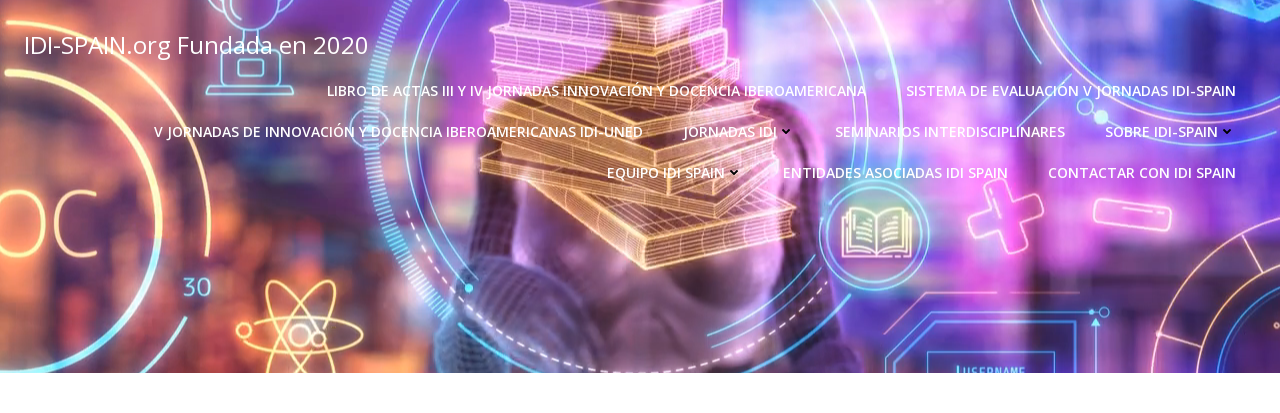

--- FILE ---
content_type: text/html; charset=UTF-8
request_url: https://idi-spain.org/sobre-idi-spain/actividades-idi-spain/
body_size: 46107
content:
<!DOCTYPE html>
<html lang="es">
<head>
    <meta charset="UTF-8">
    <meta name="viewport" content="width=device-width, initial-scale=1">
    <link rel="profile" href="http://gmpg.org/xfn/11">
    <title>Actividades IDI Spain &#8211; IDI-SPAIN.org Fundada en 2020</title>
<meta name='robots' content='max-image-preview:large' />
<link rel='dns-prefetch' href='//stats.wp.com' />
<link rel='dns-prefetch' href='//fonts.googleapis.com' />
<link href='//hb.wpmucdn.com' rel='preconnect' />
<link href='http://fonts.googleapis.com' rel='preconnect' />
<link href='//fonts.gstatic.com' crossorigin='' rel='preconnect' />
<link rel="alternate" type="application/rss+xml" title="IDI-SPAIN.org Fundada en 2020 &raquo; Feed" href="https://idi-spain.org/feed/" />
<link rel="alternate" type="application/rss+xml" title="IDI-SPAIN.org Fundada en 2020 &raquo; Feed de los comentarios" href="https://idi-spain.org/comments/feed/" />
<link rel="alternate" title="oEmbed (JSON)" type="application/json+oembed" href="https://idi-spain.org/wp-json/oembed/1.0/embed?url=https%3A%2F%2Fidi-spain.org%2Fsobre-idi-spain%2Factividades-idi-spain%2F" />
<link rel="alternate" title="oEmbed (XML)" type="text/xml+oembed" href="https://idi-spain.org/wp-json/oembed/1.0/embed?url=https%3A%2F%2Fidi-spain.org%2Fsobre-idi-spain%2Factividades-idi-spain%2F&#038;format=xml" />
<style id='wp-img-auto-sizes-contain-inline-css' type='text/css'>
img:is([sizes=auto i],[sizes^="auto," i]){contain-intrinsic-size:3000px 1500px}
/*# sourceURL=wp-img-auto-sizes-contain-inline-css */
</style>
<link rel='stylesheet' id='extend-builder-css-css' href='https://idi-spain.org/wp-content/plugins/colibri-page-builder-pro/extend-builder/assets/static/css/theme.css?ver=1.0.406-pro' type='text/css' media='all' />
<style id='extend-builder-css-inline-css' type='text/css'>
/* page css */
/* part css : theme-shapes */
.colibri-shape-circles {
background-image:url('https://idi-spain.org/wp-content/themes/colibri-wp/resources/images/header-shapes/circles.png')
}
.colibri-shape-10degree-stripes {
background-image:url('https://idi-spain.org/wp-content/themes/colibri-wp/resources/images/header-shapes/10degree-stripes.png')
}
.colibri-shape-rounded-squares-blue {
background-image:url('https://idi-spain.org/wp-content/themes/colibri-wp/resources/images/header-shapes/rounded-squares-blue.png')
}
.colibri-shape-many-rounded-squares-blue {
background-image:url('https://idi-spain.org/wp-content/themes/colibri-wp/resources/images/header-shapes/many-rounded-squares-blue.png')
}
.colibri-shape-two-circles {
background-image:url('https://idi-spain.org/wp-content/themes/colibri-wp/resources/images/header-shapes/two-circles.png')
}
.colibri-shape-circles-2 {
background-image:url('https://idi-spain.org/wp-content/themes/colibri-wp/resources/images/header-shapes/circles-2.png')
}
.colibri-shape-circles-3 {
background-image:url('https://idi-spain.org/wp-content/themes/colibri-wp/resources/images/header-shapes/circles-3.png')
}
.colibri-shape-circles-gradient {
background-image:url('https://idi-spain.org/wp-content/themes/colibri-wp/resources/images/header-shapes/circles-gradient.png')
}
.colibri-shape-circles-white-gradient {
background-image:url('https://idi-spain.org/wp-content/themes/colibri-wp/resources/images/header-shapes/circles-white-gradient.png')
}
.colibri-shape-waves {
background-image:url('https://idi-spain.org/wp-content/themes/colibri-wp/resources/images/header-shapes/waves.png')
}
.colibri-shape-waves-inverted {
background-image:url('https://idi-spain.org/wp-content/themes/colibri-wp/resources/images/header-shapes/waves-inverted.png')
}
.colibri-shape-dots {
background-image:url('https://idi-spain.org/wp-content/themes/colibri-wp/resources/images/header-shapes/dots.png')
}
.colibri-shape-left-tilted-lines {
background-image:url('https://idi-spain.org/wp-content/themes/colibri-wp/resources/images/header-shapes/left-tilted-lines.png')
}
.colibri-shape-right-tilted-lines {
background-image:url('https://idi-spain.org/wp-content/themes/colibri-wp/resources/images/header-shapes/right-tilted-lines.png')
}
.colibri-shape-right-tilted-strips {
background-image:url('https://idi-spain.org/wp-content/themes/colibri-wp/resources/images/header-shapes/right-tilted-strips.png')
}
/* part css : theme */

.h-y-container > *:not(:last-child), .h-x-container-inner > * {
  margin-bottom: 20px;
}
.h-x-container-inner, .h-column__content > .h-x-container > *:last-child {
  margin-bottom: -20px;
}
.h-x-container-inner > * {
  padding-left: 10px;
  padding-right: 10px;
}
.h-x-container-inner {
  margin-left: -10px;
  margin-right: -10px;
}
[class*=style-], [class*=local-style-], .h-global-transition, .h-global-transition-all, .h-global-transition-all * {
  transition-duration: 0.5s;
}
.wp-block-button .wp-block-button__link:not(.has-background),.wp-block-file .wp-block-file__button {
  background-color: #03a9f4;
  background-image: none;
}
.wp-block-button .wp-block-button__link:not(.has-background):hover,.wp-block-button .wp-block-button__link:not(.has-background):focus,.wp-block-button .wp-block-button__link:not(.has-background):active,.wp-block-file .wp-block-file__button:hover,.wp-block-file .wp-block-file__button:focus,.wp-block-file .wp-block-file__button:active {
  background-color: rgb(2, 110, 159);
  background-image: none;
}
.wp-block-button.is-style-outline .wp-block-button__link:not(.has-background) {
  color: #03a9f4;
  background-color: transparent;
  background-image: none;
  border-top-width: 2px;
  border-top-color: #03a9f4;
  border-top-style: solid;
  border-right-width: 2px;
  border-right-color: #03a9f4;
  border-right-style: solid;
  border-bottom-width: 2px;
  border-bottom-color: #03a9f4;
  border-bottom-style: solid;
  border-left-width: 2px;
  border-left-color: #03a9f4;
  border-left-style: solid;
}
.wp-block-button.is-style-outline .wp-block-button__link:not(.has-background):hover,.wp-block-button.is-style-outline .wp-block-button__link:not(.has-background):focus,.wp-block-button.is-style-outline .wp-block-button__link:not(.has-background):active {
  color: #fff;
  background-color: #03a9f4;
  background-image: none;
}
.has-background-color,*[class^="wp-block-"].is-style-solid-color {
  background-color: #03a9f4;
  background-image: none;
}
.has-colibri-color-1-background-color {
  background-color: #03a9f4;
  background-image: none;
}
.wp-block-button .wp-block-button__link.has-colibri-color-1-background-color {
  background-color: #03a9f4;
  background-image: none;
}
.wp-block-button .wp-block-button__link.has-colibri-color-1-background-color:hover,.wp-block-button .wp-block-button__link.has-colibri-color-1-background-color:focus,.wp-block-button .wp-block-button__link.has-colibri-color-1-background-color:active {
  background-color: rgb(2, 110, 159);
  background-image: none;
}
.wp-block-button.is-style-outline .wp-block-button__link.has-colibri-color-1-background-color {
  color: #03a9f4;
  background-color: transparent;
  background-image: none;
  border-top-width: 2px;
  border-top-color: #03a9f4;
  border-top-style: solid;
  border-right-width: 2px;
  border-right-color: #03a9f4;
  border-right-style: solid;
  border-bottom-width: 2px;
  border-bottom-color: #03a9f4;
  border-bottom-style: solid;
  border-left-width: 2px;
  border-left-color: #03a9f4;
  border-left-style: solid;
}
.wp-block-button.is-style-outline .wp-block-button__link.has-colibri-color-1-background-color:hover,.wp-block-button.is-style-outline .wp-block-button__link.has-colibri-color-1-background-color:focus,.wp-block-button.is-style-outline .wp-block-button__link.has-colibri-color-1-background-color:active {
  color: #fff;
  background-color: #03a9f4;
  background-image: none;
}
*[class^="wp-block-"].has-colibri-color-1-background-color,*[class^="wp-block-"] .has-colibri-color-1-background-color,*[class^="wp-block-"].is-style-solid-color.has-colibri-color-1-color,*[class^="wp-block-"].is-style-solid-color blockquote.has-colibri-color-1-color,*[class^="wp-block-"].is-style-solid-color blockquote.has-colibri-color-1-color p {
  background-color: #03a9f4;
  background-image: none;
}
.has-colibri-color-1-color {
  color: #03a9f4;
}
.has-colibri-color-2-background-color {
  background-color: #f79007;
  background-image: none;
}
.wp-block-button .wp-block-button__link.has-colibri-color-2-background-color {
  background-color: #f79007;
  background-image: none;
}
.wp-block-button .wp-block-button__link.has-colibri-color-2-background-color:hover,.wp-block-button .wp-block-button__link.has-colibri-color-2-background-color:focus,.wp-block-button .wp-block-button__link.has-colibri-color-2-background-color:active {
  background-color: rgb(162, 94, 5);
  background-image: none;
}
.wp-block-button.is-style-outline .wp-block-button__link.has-colibri-color-2-background-color {
  color: #f79007;
  background-color: transparent;
  background-image: none;
  border-top-width: 2px;
  border-top-color: #f79007;
  border-top-style: solid;
  border-right-width: 2px;
  border-right-color: #f79007;
  border-right-style: solid;
  border-bottom-width: 2px;
  border-bottom-color: #f79007;
  border-bottom-style: solid;
  border-left-width: 2px;
  border-left-color: #f79007;
  border-left-style: solid;
}
.wp-block-button.is-style-outline .wp-block-button__link.has-colibri-color-2-background-color:hover,.wp-block-button.is-style-outline .wp-block-button__link.has-colibri-color-2-background-color:focus,.wp-block-button.is-style-outline .wp-block-button__link.has-colibri-color-2-background-color:active {
  color: #fff;
  background-color: #f79007;
  background-image: none;
}
*[class^="wp-block-"].has-colibri-color-2-background-color,*[class^="wp-block-"] .has-colibri-color-2-background-color,*[class^="wp-block-"].is-style-solid-color.has-colibri-color-2-color,*[class^="wp-block-"].is-style-solid-color blockquote.has-colibri-color-2-color,*[class^="wp-block-"].is-style-solid-color blockquote.has-colibri-color-2-color p {
  background-color: #f79007;
  background-image: none;
}
.has-colibri-color-2-color {
  color: #f79007;
}
.has-colibri-color-3-background-color {
  background-color: #00bf87;
  background-image: none;
}
.wp-block-button .wp-block-button__link.has-colibri-color-3-background-color {
  background-color: #00bf87;
  background-image: none;
}
.wp-block-button .wp-block-button__link.has-colibri-color-3-background-color:hover,.wp-block-button .wp-block-button__link.has-colibri-color-3-background-color:focus,.wp-block-button .wp-block-button__link.has-colibri-color-3-background-color:active {
  background-color: rgb(0, 106, 75);
  background-image: none;
}
.wp-block-button.is-style-outline .wp-block-button__link.has-colibri-color-3-background-color {
  color: #00bf87;
  background-color: transparent;
  background-image: none;
  border-top-width: 2px;
  border-top-color: #00bf87;
  border-top-style: solid;
  border-right-width: 2px;
  border-right-color: #00bf87;
  border-right-style: solid;
  border-bottom-width: 2px;
  border-bottom-color: #00bf87;
  border-bottom-style: solid;
  border-left-width: 2px;
  border-left-color: #00bf87;
  border-left-style: solid;
}
.wp-block-button.is-style-outline .wp-block-button__link.has-colibri-color-3-background-color:hover,.wp-block-button.is-style-outline .wp-block-button__link.has-colibri-color-3-background-color:focus,.wp-block-button.is-style-outline .wp-block-button__link.has-colibri-color-3-background-color:active {
  color: #fff;
  background-color: #00bf87;
  background-image: none;
}
*[class^="wp-block-"].has-colibri-color-3-background-color,*[class^="wp-block-"] .has-colibri-color-3-background-color,*[class^="wp-block-"].is-style-solid-color.has-colibri-color-3-color,*[class^="wp-block-"].is-style-solid-color blockquote.has-colibri-color-3-color,*[class^="wp-block-"].is-style-solid-color blockquote.has-colibri-color-3-color p {
  background-color: #00bf87;
  background-image: none;
}
.has-colibri-color-3-color {
  color: #00bf87;
}
.has-colibri-color-4-background-color {
  background-color: #6632ff;
  background-image: none;
}
.wp-block-button .wp-block-button__link.has-colibri-color-4-background-color {
  background-color: #6632ff;
  background-image: none;
}
.wp-block-button .wp-block-button__link.has-colibri-color-4-background-color:hover,.wp-block-button .wp-block-button__link.has-colibri-color-4-background-color:focus,.wp-block-button .wp-block-button__link.has-colibri-color-4-background-color:active {
  background-color: rgb(68, 33, 170);
  background-image: none;
}
.wp-block-button.is-style-outline .wp-block-button__link.has-colibri-color-4-background-color {
  color: #6632ff;
  background-color: transparent;
  background-image: none;
  border-top-width: 2px;
  border-top-color: #6632ff;
  border-top-style: solid;
  border-right-width: 2px;
  border-right-color: #6632ff;
  border-right-style: solid;
  border-bottom-width: 2px;
  border-bottom-color: #6632ff;
  border-bottom-style: solid;
  border-left-width: 2px;
  border-left-color: #6632ff;
  border-left-style: solid;
}
.wp-block-button.is-style-outline .wp-block-button__link.has-colibri-color-4-background-color:hover,.wp-block-button.is-style-outline .wp-block-button__link.has-colibri-color-4-background-color:focus,.wp-block-button.is-style-outline .wp-block-button__link.has-colibri-color-4-background-color:active {
  color: #fff;
  background-color: #6632ff;
  background-image: none;
}
*[class^="wp-block-"].has-colibri-color-4-background-color,*[class^="wp-block-"] .has-colibri-color-4-background-color,*[class^="wp-block-"].is-style-solid-color.has-colibri-color-4-color,*[class^="wp-block-"].is-style-solid-color blockquote.has-colibri-color-4-color,*[class^="wp-block-"].is-style-solid-color blockquote.has-colibri-color-4-color p {
  background-color: #6632ff;
  background-image: none;
}
.has-colibri-color-4-color {
  color: #6632ff;
}
.has-colibri-color-5-background-color {
  background-color: #FFFFFF;
  background-image: none;
}
.wp-block-button .wp-block-button__link.has-colibri-color-5-background-color {
  background-color: #FFFFFF;
  background-image: none;
}
.wp-block-button .wp-block-button__link.has-colibri-color-5-background-color:hover,.wp-block-button .wp-block-button__link.has-colibri-color-5-background-color:focus,.wp-block-button .wp-block-button__link.has-colibri-color-5-background-color:active {
  background-color: rgb(102, 102, 102);
  background-image: none;
}
.wp-block-button.is-style-outline .wp-block-button__link.has-colibri-color-5-background-color {
  color: #FFFFFF;
  background-color: transparent;
  background-image: none;
  border-top-width: 2px;
  border-top-color: #FFFFFF;
  border-top-style: solid;
  border-right-width: 2px;
  border-right-color: #FFFFFF;
  border-right-style: solid;
  border-bottom-width: 2px;
  border-bottom-color: #FFFFFF;
  border-bottom-style: solid;
  border-left-width: 2px;
  border-left-color: #FFFFFF;
  border-left-style: solid;
}
.wp-block-button.is-style-outline .wp-block-button__link.has-colibri-color-5-background-color:hover,.wp-block-button.is-style-outline .wp-block-button__link.has-colibri-color-5-background-color:focus,.wp-block-button.is-style-outline .wp-block-button__link.has-colibri-color-5-background-color:active {
  color: #fff;
  background-color: #FFFFFF;
  background-image: none;
}
*[class^="wp-block-"].has-colibri-color-5-background-color,*[class^="wp-block-"] .has-colibri-color-5-background-color,*[class^="wp-block-"].is-style-solid-color.has-colibri-color-5-color,*[class^="wp-block-"].is-style-solid-color blockquote.has-colibri-color-5-color,*[class^="wp-block-"].is-style-solid-color blockquote.has-colibri-color-5-color p {
  background-color: #FFFFFF;
  background-image: none;
}
.has-colibri-color-5-color {
  color: #FFFFFF;
}
.has-colibri-color-6-background-color {
  background-color: #17252a;
  background-image: none;
}
.wp-block-button .wp-block-button__link.has-colibri-color-6-background-color {
  background-color: #17252a;
  background-image: none;
}
.wp-block-button .wp-block-button__link.has-colibri-color-6-background-color:hover,.wp-block-button .wp-block-button__link.has-colibri-color-6-background-color:focus,.wp-block-button .wp-block-button__link.has-colibri-color-6-background-color:active {
  background-color: rgb(23, 37, 42);
  background-image: none;
}
.wp-block-button.is-style-outline .wp-block-button__link.has-colibri-color-6-background-color {
  color: #17252a;
  background-color: transparent;
  background-image: none;
  border-top-width: 2px;
  border-top-color: #17252a;
  border-top-style: solid;
  border-right-width: 2px;
  border-right-color: #17252a;
  border-right-style: solid;
  border-bottom-width: 2px;
  border-bottom-color: #17252a;
  border-bottom-style: solid;
  border-left-width: 2px;
  border-left-color: #17252a;
  border-left-style: solid;
}
.wp-block-button.is-style-outline .wp-block-button__link.has-colibri-color-6-background-color:hover,.wp-block-button.is-style-outline .wp-block-button__link.has-colibri-color-6-background-color:focus,.wp-block-button.is-style-outline .wp-block-button__link.has-colibri-color-6-background-color:active {
  color: #fff;
  background-color: #17252a;
  background-image: none;
}
*[class^="wp-block-"].has-colibri-color-6-background-color,*[class^="wp-block-"] .has-colibri-color-6-background-color,*[class^="wp-block-"].is-style-solid-color.has-colibri-color-6-color,*[class^="wp-block-"].is-style-solid-color blockquote.has-colibri-color-6-color,*[class^="wp-block-"].is-style-solid-color blockquote.has-colibri-color-6-color p {
  background-color: #17252a;
  background-image: none;
}
.has-colibri-color-6-color {
  color: #17252a;
}
#colibri .woocommerce-store-notice,#colibri.woocommerce .content .h-section input[type=submit],#colibri.woocommerce-page  .content .h-section  input[type=button],#colibri.woocommerce .content .h-section  input[type=button],#colibri.woocommerce-page  .content .h-section .button,#colibri.woocommerce .content .h-section .button,#colibri.woocommerce-page  .content .h-section  a.button,#colibri.woocommerce .content .h-section  a.button,#colibri.woocommerce-page  .content .h-section button.button,#colibri.woocommerce .content .h-section button.button,#colibri.woocommerce-page  .content .h-section input.button,#colibri.woocommerce .content .h-section input.button,#colibri.woocommerce-page  .content .h-section input#submit,#colibri.woocommerce .content .h-section input#submit,#colibri.woocommerce-page  .content .h-section a.added_to_cart,#colibri.woocommerce .content .h-section a.added_to_cart,#colibri.woocommerce-page  .content .h-section .ui-slider-range,#colibri.woocommerce .content .h-section .ui-slider-range,#colibri.woocommerce-page  .content .h-section .ui-slider-handle,#colibri.woocommerce .content .h-section .ui-slider-handle,#colibri.woocommerce-page  .content .h-section .wc-block-cart__submit-button,#colibri.woocommerce .content .h-section .wc-block-cart__submit-button,#colibri.woocommerce-page  .content .h-section .wc-block-components-checkout-place-order-button,#colibri.woocommerce .content .h-section .wc-block-components-checkout-place-order-button {
  background-color: #03a9f4;
  background-image: none;
  border-top-width: 0px;
  border-top-color: #03a9f4;
  border-top-style: solid;
  border-right-width: 0px;
  border-right-color: #03a9f4;
  border-right-style: solid;
  border-bottom-width: 0px;
  border-bottom-color: #03a9f4;
  border-bottom-style: solid;
  border-left-width: 0px;
  border-left-color: #03a9f4;
  border-left-style: solid;
}
#colibri .woocommerce-store-notice:hover,#colibri .woocommerce-store-notice:focus,#colibri .woocommerce-store-notice:active,#colibri.woocommerce .content .h-section input[type=submit]:hover,#colibri.woocommerce .content .h-section input[type=submit]:focus,#colibri.woocommerce .content .h-section input[type=submit]:active,#colibri.woocommerce-page  .content .h-section  input[type=button]:hover,#colibri.woocommerce-page  .content .h-section  input[type=button]:focus,#colibri.woocommerce-page  .content .h-section  input[type=button]:active,#colibri.woocommerce .content .h-section  input[type=button]:hover,#colibri.woocommerce .content .h-section  input[type=button]:focus,#colibri.woocommerce .content .h-section  input[type=button]:active,#colibri.woocommerce-page  .content .h-section .button:hover,#colibri.woocommerce-page  .content .h-section .button:focus,#colibri.woocommerce-page  .content .h-section .button:active,#colibri.woocommerce .content .h-section .button:hover,#colibri.woocommerce .content .h-section .button:focus,#colibri.woocommerce .content .h-section .button:active,#colibri.woocommerce-page  .content .h-section  a.button:hover,#colibri.woocommerce-page  .content .h-section  a.button:focus,#colibri.woocommerce-page  .content .h-section  a.button:active,#colibri.woocommerce .content .h-section  a.button:hover,#colibri.woocommerce .content .h-section  a.button:focus,#colibri.woocommerce .content .h-section  a.button:active,#colibri.woocommerce-page  .content .h-section button.button:hover,#colibri.woocommerce-page  .content .h-section button.button:focus,#colibri.woocommerce-page  .content .h-section button.button:active,#colibri.woocommerce .content .h-section button.button:hover,#colibri.woocommerce .content .h-section button.button:focus,#colibri.woocommerce .content .h-section button.button:active,#colibri.woocommerce-page  .content .h-section input.button:hover,#colibri.woocommerce-page  .content .h-section input.button:focus,#colibri.woocommerce-page  .content .h-section input.button:active,#colibri.woocommerce .content .h-section input.button:hover,#colibri.woocommerce .content .h-section input.button:focus,#colibri.woocommerce .content .h-section input.button:active,#colibri.woocommerce-page  .content .h-section input#submit:hover,#colibri.woocommerce-page  .content .h-section input#submit:focus,#colibri.woocommerce-page  .content .h-section input#submit:active,#colibri.woocommerce .content .h-section input#submit:hover,#colibri.woocommerce .content .h-section input#submit:focus,#colibri.woocommerce .content .h-section input#submit:active,#colibri.woocommerce-page  .content .h-section a.added_to_cart:hover,#colibri.woocommerce-page  .content .h-section a.added_to_cart:focus,#colibri.woocommerce-page  .content .h-section a.added_to_cart:active,#colibri.woocommerce .content .h-section a.added_to_cart:hover,#colibri.woocommerce .content .h-section a.added_to_cart:focus,#colibri.woocommerce .content .h-section a.added_to_cart:active,#colibri.woocommerce-page  .content .h-section .ui-slider-range:hover,#colibri.woocommerce-page  .content .h-section .ui-slider-range:focus,#colibri.woocommerce-page  .content .h-section .ui-slider-range:active,#colibri.woocommerce .content .h-section .ui-slider-range:hover,#colibri.woocommerce .content .h-section .ui-slider-range:focus,#colibri.woocommerce .content .h-section .ui-slider-range:active,#colibri.woocommerce-page  .content .h-section .ui-slider-handle:hover,#colibri.woocommerce-page  .content .h-section .ui-slider-handle:focus,#colibri.woocommerce-page  .content .h-section .ui-slider-handle:active,#colibri.woocommerce .content .h-section .ui-slider-handle:hover,#colibri.woocommerce .content .h-section .ui-slider-handle:focus,#colibri.woocommerce .content .h-section .ui-slider-handle:active,#colibri.woocommerce-page  .content .h-section .wc-block-cart__submit-button:hover,#colibri.woocommerce-page  .content .h-section .wc-block-cart__submit-button:focus,#colibri.woocommerce-page  .content .h-section .wc-block-cart__submit-button:active,#colibri.woocommerce .content .h-section .wc-block-cart__submit-button:hover,#colibri.woocommerce .content .h-section .wc-block-cart__submit-button:focus,#colibri.woocommerce .content .h-section .wc-block-cart__submit-button:active,#colibri.woocommerce-page  .content .h-section .wc-block-components-checkout-place-order-button:hover,#colibri.woocommerce-page  .content .h-section .wc-block-components-checkout-place-order-button:focus,#colibri.woocommerce-page  .content .h-section .wc-block-components-checkout-place-order-button:active,#colibri.woocommerce .content .h-section .wc-block-components-checkout-place-order-button:hover,#colibri.woocommerce .content .h-section .wc-block-components-checkout-place-order-button:focus,#colibri.woocommerce .content .h-section .wc-block-components-checkout-place-order-button:active {
  background-color: rgb(2, 110, 159);
  background-image: none;
  border-top-width: 0px;
  border-top-color: rgb(2, 110, 159);
  border-top-style: solid;
  border-right-width: 0px;
  border-right-color: rgb(2, 110, 159);
  border-right-style: solid;
  border-bottom-width: 0px;
  border-bottom-color: rgb(2, 110, 159);
  border-bottom-style: solid;
  border-left-width: 0px;
  border-left-color: rgb(2, 110, 159);
  border-left-style: solid;
}
#colibri.woocommerce-page  .content .h-section .star-rating::before,#colibri.woocommerce .content .h-section .star-rating::before,#colibri.woocommerce-page  .content .h-section .star-rating span::before,#colibri.woocommerce .content .h-section .star-rating span::before {
  color: #03a9f4;
}
#colibri.woocommerce-page  .content .h-section .price,#colibri.woocommerce .content .h-section .price {
  color: #03a9f4;
}
#colibri.woocommerce-page  .content .h-section .price del,#colibri.woocommerce .content .h-section .price del {
  color: rgb(84, 194, 244);
}
#colibri.woocommerce-page  .content .h-section .onsale,#colibri.woocommerce .content .h-section .onsale {
  background-color: #03a9f4;
  background-image: none;
}
#colibri.woocommerce-page  .content .h-section .onsale:hover,#colibri.woocommerce-page  .content .h-section .onsale:focus,#colibri.woocommerce-page  .content .h-section .onsale:active,#colibri.woocommerce .content .h-section .onsale:hover,#colibri.woocommerce .content .h-section .onsale:focus,#colibri.woocommerce .content .h-section .onsale:active {
  background-color: rgb(2, 110, 159);
  background-image: none;
}
#colibri.woocommerce ul.products li.product h2:hover {
  color: #03a9f4;
}
#colibri.woocommerce-page  .content .h-section .woocommerce-pagination .page-numbers.current,#colibri.woocommerce .content .h-section .woocommerce-pagination .page-numbers.current,#colibri.woocommerce-page  .content .h-section .woocommerce-pagination a.page-numbers:hover,#colibri.woocommerce .content .h-section .woocommerce-pagination a.page-numbers:hover {
  background-color: #03a9f4;
  background-image: none;
}
#colibri.woocommerce-page  .content .h-section .comment-form-rating .stars a,#colibri.woocommerce .content .h-section .comment-form-rating .stars a {
  color: #03a9f4;
}
.h-section-global-spacing {
  padding-top: 90px;
  padding-bottom: 90px;
}
#colibri .colibri-language-switcher {
  background-color: white;
  background-image: none;
  top: 80px;
  border-top-width: 0px;
  border-top-style: none;
  border-top-left-radius: 4px;
  border-top-right-radius: 0px;
  border-right-width: 0px;
  border-right-style: none;
  border-bottom-width: 0px;
  border-bottom-style: none;
  border-bottom-left-radius: 4px;
  border-bottom-right-radius: 0px;
  border-left-width: 0px;
  border-left-style: none;
}
#colibri .colibri-language-switcher .lang-item {
  padding-top: 14px;
  padding-right: 18px;
  padding-bottom: 14px;
  padding-left: 18px;
}
body {
  font-family: Open Sans;
  font-weight: 400;
  font-size: 16px;
  line-height: 1.6;
  color: rgb(70, 112, 127);
}
body a {
  font-family: Open Sans;
  font-weight: 400;
  text-decoration: none;
  font-size: 1em;
  line-height: 1.5;
  color: #03a9f4;
}
body p {
  margin-bottom: 16px;
  font-family: Open Sans;
  font-weight: 400;
  font-size: 16px;
  line-height: 1.6;
  color: rgb(70, 112, 127);
}
body .h-lead p {
  margin-bottom: 16px;
  font-family: Open Sans;
  font-weight: 300;
  font-size: 1.25em;
  line-height: 1.5;
  color: rgb(37, 41, 42);
}
body blockquote p {
  margin-bottom: 16px;
  font-family: Open Sans;
  font-weight: 400;
  font-size: 16px;
  line-height: 1.6;
  color: rgb(70, 112, 127);
}
body h1 {
  margin-bottom: 16px;
  font-family: Open Sans;
  font-weight: 300;
  font-size: 3.375em;
  line-height: 1.26;
  color: rgb(23, 37, 42);
}
body h2 {
  margin-bottom: 16px;
  font-family: Open Sans;
  font-weight: 300;
  font-size: 2.625em;
  line-height: 1.143;
  color: rgb(23, 37, 42);
}
body h3 {
  margin-bottom: 16px;
  font-family: Open Sans;
  font-weight: 300;
  font-size: 2.25em;
  line-height: 1.25;
  color: rgb(23, 37, 42);
}
body h4 {
  margin-bottom: 16px;
  font-family: Open Sans;
  font-weight: 600;
  font-size: 1.25em;
  line-height: 1.6;
  color: rgb(23, 37, 42);
}
body h5 {
  margin-bottom: 16px;
  font-family: Open Sans;
  font-weight: 600;
  font-size: 1.125em;
  line-height: 1.55;
  color: rgb(23, 37, 42);
}
body h6 {
  margin-bottom: 16px;
  font-family: Open Sans;
  font-weight: 600;
  font-size: 1em;
  line-height: 1.6;
  color: rgb(23, 37, 42);
}
 .content.colibri-main-content-single .main-section,.content.colibri-main-content-archive .main-section {
  padding-top: 90px;
  padding-bottom: 90px;
}
 .content.colibri-main-content-single .main-section .colibri-sidebar.blog-sidebar-right,.content.colibri-main-content-archive .main-section .colibri-sidebar.blog-sidebar-right {
  width: 25% ;
  flex: 0 0 auto;
  -ms-flex: 0 0 auto;
  max-width: 25%;
}


@media (min-width: 768px) and (max-width: 1023px){
.h-section-global-spacing {
  padding-top: 60px;
  padding-bottom: 60px;
}
 .content.colibri-main-content-single .main-section .colibri-sidebar.blog-sidebar-right,.content.colibri-main-content-archive .main-section .colibri-sidebar.blog-sidebar-right {
  width: 33.33% ;
  flex: 0 0 auto;
  -ms-flex: 0 0 auto;
  max-width: 33.33%;
}

}

@media (max-width: 767px){
.h-section-global-spacing {
  padding-top: 30px;
  padding-bottom: 30px;
}
 .content.colibri-main-content-single .main-section .colibri-sidebar.blog-sidebar-right,.content.colibri-main-content-archive .main-section .colibri-sidebar.blog-sidebar-right {
  width: 100% ;
  flex: 0 0 auto;
  -ms-flex: 0 0 auto;
  max-width: 100%;
}

}
/* part css : page */
#colibri .style-2 {
  animation-duration: 0.5s;
  padding-top: 20px;
  padding-right: 15px;
  padding-bottom: 20px;
  padding-left: 15px;
  background-color: transparent;
  background-image: none;
}
#colibri .h-navigation_sticky .style-2,#colibri .h-navigation_sticky.style-2 {
  background-color: #ffffff;
  background-image: none;
  padding-top: 10px;
  padding-bottom: 10px;
  box-shadow: 0px 0px 4px 0px rgba(0,0,0,0.5) ;
}
#colibri .style-4 {
  text-align: center;
  height: auto;
  min-height: unset;
}
#colibri .style-5-image {
  max-height: 70px;
}
#colibri .style-5 a,#colibri .style-5  .logo-text {
  color: #ffffff;
  text-decoration: none;
  font-size: 24px;
}
#colibri .style-5 .logo-text {
  color: #FFFFFF;
}
#colibri .h-navigation_sticky .style-5-image,#colibri .h-navigation_sticky.style-5-image {
  max-height: 70px;
}
#colibri .h-navigation_sticky .style-5 a,#colibri .h-navigation_sticky .style-5  .logo-text,#colibri .h-navigation_sticky.style-5 a,#colibri .h-navigation_sticky.style-5  .logo-text {
  color: #000000;
  text-decoration: none;
}
#colibri .style-6 {
  text-align: center;
  height: auto;
  min-height: unset;
}
#colibri .style-7 {
  height: 50px;
}
#colibri .style-8 {
  text-align: center;
  height: auto;
  min-height: unset;
}
#colibri .style-9 >  div > .colibri-menu-container > ul.colibri-menu {
  justify-content: flex-end;
}
#colibri .style-9 >  div > .colibri-menu-container > ul.colibri-menu > li {
  margin-top: 0px;
  margin-right: 20px;
  margin-bottom: 0px;
  margin-left: 20px;
  padding-top: 10px;
  padding-right: 0px;
  padding-bottom: 10px;
  padding-left: 0px;
}
#colibri .style-9 >  div > .colibri-menu-container > ul.colibri-menu > li.current_page_item,#colibri .style-9  >  div > .colibri-menu-container > ul.colibri-menu > li.current_page_item:hover {
  margin-top: 0px;
  margin-right: 20px;
  margin-bottom: 0px;
  margin-left: 20px;
  padding-top: 10px;
  padding-right: 0px;
  padding-bottom: 10px;
  padding-left: 0px;
}
#colibri .style-9 >  div > .colibri-menu-container > ul.colibri-menu > li > a {
  font-family: Open Sans;
  font-weight: 600;
  text-transform: uppercase;
  font-size: 14px;
  line-height: 1.5em;
  letter-spacing: 0px;
  color: #FFFFFF;
}
#colibri .style-9  >  div > .colibri-menu-container > ul.colibri-menu > li.hover  > a {
  color: rgb(166, 220, 244);
}
#colibri .style-9  >  div > .colibri-menu-container > ul.colibri-menu > li:hover > a,#colibri .style-9  >  div > .colibri-menu-container > ul.colibri-menu > li.hover  > a {
  color: rgb(166, 220, 244);
}
#colibri .style-9  >  div > .colibri-menu-container > ul.colibri-menu > li.current_page_item > a,#colibri .style-9  >  div > .colibri-menu-container > ul.colibri-menu > li.current_page_item > a:hover {
  font-family: Open Sans;
  font-weight: 600;
  text-transform: uppercase;
  font-size: 14px;
  line-height: 1.5em;
  letter-spacing: 0px;
  color: rgb(166, 220, 244);
}
#colibri .style-9 >  div > .colibri-menu-container > ul.colibri-menu li > ul {
  background-color: #ffffff;
  background-image: none;
  margin-right: 5px;
  margin-left: 5px;
  box-shadow: 0px 0px 5px 2px rgba(0, 0, 0, 0.04) ;
}
#colibri .style-9 >  div > .colibri-menu-container > ul.colibri-menu li > ul  li {
  padding-top: 10px;
  padding-right: 20px;
  padding-bottom: 10px;
  padding-left: 20px;
  border-top-width: 0px;
  border-top-style: none;
  border-right-width: 0px;
  border-right-style: none;
  border-bottom-width: 1px;
  border-bottom-color: rgba(128,128,128,.2);
  border-bottom-style: solid;
  border-left-width: 0px;
  border-left-style: none;
  background-color: rgb(255, 255, 255);
  background-image: none;
}
#colibri .style-9  >  div > .colibri-menu-container > ul.colibri-menu li > ul > li.hover {
  background-color: #03a9f4;
}
#colibri .style-9  >  div > .colibri-menu-container > ul.colibri-menu li > ul > li:hover,#colibri .style-9  >  div > .colibri-menu-container > ul.colibri-menu li > ul > li.hover {
  background-color: #03a9f4;
}
#colibri .style-9 >  div > .colibri-menu-container > ul.colibri-menu li > ul li.current_page_item,#colibri .style-9  >  div > .colibri-menu-container > ul.colibri-menu li > ul > li.current_page_item:hover {
  padding-top: 10px;
  padding-right: 20px;
  padding-bottom: 10px;
  padding-left: 20px;
  border-top-width: 0px;
  border-top-style: none;
  border-right-width: 0px;
  border-right-style: none;
  border-bottom-width: 1px;
  border-bottom-color: rgba(128,128,128,.2);
  border-bottom-style: solid;
  border-left-width: 0px;
  border-left-style: none;
  background-color: #03a9f4;
  background-image: none;
}
#colibri .style-9 >  div > .colibri-menu-container > ul.colibri-menu li > ul > li > a {
  font-size: 14px;
  color: rgb(37, 41, 42);
}
#colibri .style-9  >  div > .colibri-menu-container > ul.colibri-menu li > ul > li.hover  > a {
  color: rgb(255, 255, 255);
}
#colibri .style-9  >  div > .colibri-menu-container > ul.colibri-menu li > ul > li:hover > a,#colibri .style-9  >  div > .colibri-menu-container > ul.colibri-menu li > ul > li.hover  > a {
  color: rgb(255, 255, 255);
}
#colibri .style-9 >  div > .colibri-menu-container > ul.colibri-menu li > ul > li.current_page_item > a,#colibri .style-9  >  div > .colibri-menu-container > ul.colibri-menu li > ul > li.current_page_item > a:hover {
  font-size: 14px;
  color: rgb(255, 255, 255);
}
#colibri .style-9 >  div > .colibri-menu-container > ul.colibri-menu.bordered-active-item > li::after,#colibri .style-9 
      ul.colibri-menu.bordered-active-item > li::before {
  background-color: rgb(166, 220, 244);
  background-image: none;
  height: 3px;
}
#colibri .style-9 >  div > .colibri-menu-container > ul.colibri-menu.solid-active-item > li::after,#colibri .style-9 
      ul.colibri-menu.solid-active-item > li::before {
  background-color: white;
  background-image: none;
  border-top-width: 0px;
  border-top-style: none;
  border-top-left-radius: 0%;
  border-top-right-radius: 0%;
  border-right-width: 0px;
  border-right-style: none;
  border-bottom-width: 0px;
  border-bottom-style: none;
  border-bottom-left-radius: 0%;
  border-bottom-right-radius: 0%;
  border-left-width: 0px;
  border-left-style: none;
}
#colibri .style-9 >  div > .colibri-menu-container > ul.colibri-menu > li > ul {
  margin-top: 0px;
}
#colibri .style-9 >  div > .colibri-menu-container > ul.colibri-menu > li > ul::before {
  height: 0px;
  width: 100% ;
}
#colibri .style-9 >  div > .colibri-menu-container > ul.colibri-menu  li > a > svg,#colibri .style-9 >  div > .colibri-menu-container > ul.colibri-menu  li > a >  .arrow-wrapper {
  padding-right: 5px;
  padding-left: 5px;
  color: black;
}
#colibri .style-9 >  div > .colibri-menu-container > ul.colibri-menu li.current_page_item > a > svg,#colibri .style-9 >  div > .colibri-menu-container > ul.colibri-menu > li.current_page_item:hover > a > svg,#colibri .style-9 >  div > .colibri-menu-container > ul.colibri-menu li.current_page_item > a > .arrow-wrapper,#colibri .style-9 >  div > .colibri-menu-container > ul.colibri-menu > li.current_page_item:hover > a > .arrow-wrapper {
  padding-right: 5px;
  padding-left: 5px;
  color: black;
}
#colibri .style-9 >  div > .colibri-menu-container > ul.colibri-menu li > ul  li > a > svg,#colibri .style-9 >  div > .colibri-menu-container > ul.colibri-menu li > ul  li > a >  .arrow-wrapper {
  color: rgb(255, 255, 255);
}
#colibri .style-9 >  div > .colibri-menu-container > ul.colibri-menu li > ul li.current_page_item > a > svg,#colibri .style-9 >  div > .colibri-menu-container > ul.colibri-menu li > ul > li.current_page_item:hover > a > svg,#colibri .style-9 >  div > .colibri-menu-container > ul.colibri-menu li > ul li.current_page_item > a > .arrow-wrapper,#colibri .style-9 >  div > .colibri-menu-container > ul.colibri-menu li > ul > li.current_page_item:hover > a > .arrow-wrapper {
  color: rgb(255, 255, 255);
}
#colibri .h-navigation_sticky .style-9 >  div > .colibri-menu-container > ul.colibri-menu > li > a,#colibri .h-navigation_sticky.style-9 >  div > .colibri-menu-container > ul.colibri-menu > li > a {
  color: rgb(2, 110, 159);
}
#colibri .h-navigation_sticky .style-9  >  div > .colibri-menu-container > ul.colibri-menu > li.hover  > a,#colibri .h-navigation_sticky.style-9  >  div > .colibri-menu-container > ul.colibri-menu > li.hover  > a {
  color: #03a9f4;
}
#colibri .h-navigation_sticky .style-9  >  div > .colibri-menu-container > ul.colibri-menu > li:hover > a,#colibri .h-navigation_sticky .style-9  >  div > .colibri-menu-container > ul.colibri-menu > li.hover  > a,#colibri .h-navigation_sticky.style-9  >  div > .colibri-menu-container > ul.colibri-menu > li:hover > a,#colibri .h-navigation_sticky.style-9  >  div > .colibri-menu-container > ul.colibri-menu > li.hover  > a {
  color: #03a9f4;
}
#colibri .h-navigation_sticky .style-9  >  div > .colibri-menu-container > ul.colibri-menu > li.current_page_item > a,#colibri .h-navigation_sticky .style-9  >  div > .colibri-menu-container > ul.colibri-menu > li.current_page_item > a:hover,#colibri .h-navigation_sticky.style-9  >  div > .colibri-menu-container > ul.colibri-menu > li.current_page_item > a,#colibri .h-navigation_sticky.style-9  >  div > .colibri-menu-container > ul.colibri-menu > li.current_page_item > a:hover {
  color: #03a9f4;
}
#colibri .h-navigation_sticky .style-9 >  div > .colibri-menu-container > ul.colibri-menu.bordered-active-item > li::after,#colibri .h-navigation_sticky .style-9 
      ul.colibri-menu.bordered-active-item > li::before,#colibri .h-navigation_sticky.style-9 >  div > .colibri-menu-container > ul.colibri-menu.bordered-active-item > li::after,#colibri .h-navigation_sticky.style-9 
      ul.colibri-menu.bordered-active-item > li::before {
  background-color: #03a9f4;
  background-image: none;
}
#colibri .style-10-offscreen {
  background-color: #222B34;
  background-image: none;
  width: 300px !important;
}
#colibri .style-10-offscreenOverlay {
  background-color: rgba(0,0,0,0.5);
  background-image: none;
}
#colibri .style-10  .h-hamburger-icon {
  background-color: rgba(0, 0, 0, 0.1);
  background-image: none;
  border-top-width: 0px;
  border-top-color: black;
  border-top-style: solid;
  border-top-left-radius: 100%;
  border-top-right-radius: 100%;
  border-right-width: 0px;
  border-right-color: black;
  border-right-style: solid;
  border-bottom-width: 0px;
  border-bottom-color: black;
  border-bottom-style: solid;
  border-bottom-left-radius: 100%;
  border-bottom-right-radius: 100%;
  border-left-width: 0px;
  border-left-color: black;
  border-left-style: solid;
  fill: white;
  padding-top: 5px;
  padding-right: 5px;
  padding-bottom: 5px;
  padding-left: 5px;
  width: 24px;
  height: 24px;
}
#colibri .style-13 {
  text-align: center;
  height: auto;
  min-height: unset;
}
#colibri .style-14-image {
  max-height: 70px;
}
#colibri .style-14 a,#colibri .style-14  .logo-text {
  color: #ffffff;
  text-decoration: none;
}
#colibri .h-navigation_sticky .style-14-image,#colibri .h-navigation_sticky.style-14-image {
  max-height: 70px;
}
#colibri .h-navigation_sticky .style-14 a,#colibri .h-navigation_sticky .style-14  .logo-text,#colibri .h-navigation_sticky.style-14 a,#colibri .h-navigation_sticky.style-14  .logo-text {
  color: #000000;
  text-decoration: none;
}
#colibri .style-16 {
  text-align: center;
  height: auto;
  min-height: unset;
}
#colibri .style-17 >  div > .colibri-menu-container > ul.colibri-menu > li > a {
  padding-top: 12px;
  padding-bottom: 12px;
  padding-left: 40px;
  border-top-width: 0px;
  border-top-color: #808080;
  border-top-style: solid;
  border-right-width: 0px;
  border-right-color: #808080;
  border-right-style: solid;
  border-bottom-width: 1px;
  border-bottom-color: #808080;
  border-bottom-style: solid;
  border-left-width: 0px;
  border-left-color: #808080;
  border-left-style: solid;
  font-size: 14px;
  color: white;
}
#colibri .style-17  >  div > .colibri-menu-container > ul.colibri-menu > li.current_page_item > a,#colibri .style-17  >  div > .colibri-menu-container > ul.colibri-menu > li.current_page_item > a:hover {
  padding-top: 12px;
  padding-bottom: 12px;
  padding-left: 40px;
  border-top-width: 0px;
  border-top-color: #808080;
  border-top-style: solid;
  border-right-width: 0px;
  border-right-color: #808080;
  border-right-style: solid;
  border-bottom-width: 1px;
  border-bottom-color: #808080;
  border-bottom-style: solid;
  border-left-width: 0px;
  border-left-color: #808080;
  border-left-style: solid;
  font-size: 14px;
  color: white;
}
#colibri .style-17 >  div > .colibri-menu-container > ul.colibri-menu li > ul > li > a {
  padding-top: 12px;
  padding-bottom: 12px;
  padding-left: 40px;
  border-top-width: 0px;
  border-top-color: #808080;
  border-top-style: solid;
  border-right-width: 0px;
  border-right-color: #808080;
  border-right-style: solid;
  border-bottom-width: 1px;
  border-bottom-color: #808080;
  border-bottom-style: solid;
  border-left-width: 0px;
  border-left-color: #808080;
  border-left-style: solid;
  font-size: 14px;
  color: white;
}
#colibri .style-17 >  div > .colibri-menu-container > ul.colibri-menu li > ul > li.current_page_item > a,#colibri .style-17  >  div > .colibri-menu-container > ul.colibri-menu li > ul > li.current_page_item > a:hover {
  padding-top: 12px;
  padding-bottom: 12px;
  padding-left: 40px;
  border-top-width: 0px;
  border-top-color: #808080;
  border-top-style: solid;
  border-right-width: 0px;
  border-right-color: #808080;
  border-right-style: solid;
  border-bottom-width: 1px;
  border-bottom-color: #808080;
  border-bottom-style: solid;
  border-left-width: 0px;
  border-left-color: #808080;
  border-left-style: solid;
  font-size: 14px;
  color: white;
}
#colibri .style-17 >  div > .colibri-menu-container > ul.colibri-menu  li > a > svg,#colibri .style-17 >  div > .colibri-menu-container > ul.colibri-menu  li > a >  .arrow-wrapper {
  padding-right: 20px;
  padding-left: 20px;
  color: black;
}
#colibri .style-17 >  div > .colibri-menu-container > ul.colibri-menu li.current_page_item > a > svg,#colibri .style-17 >  div > .colibri-menu-container > ul.colibri-menu > li.current_page_item:hover > a > svg,#colibri .style-17 >  div > .colibri-menu-container > ul.colibri-menu li.current_page_item > a > .arrow-wrapper,#colibri .style-17 >  div > .colibri-menu-container > ul.colibri-menu > li.current_page_item:hover > a > .arrow-wrapper {
  padding-right: 20px;
  padding-left: 20px;
  color: black;
}
#colibri .style-17 >  div > .colibri-menu-container > ul.colibri-menu li > ul  li > a > svg,#colibri .style-17 >  div > .colibri-menu-container > ul.colibri-menu li > ul  li > a >  .arrow-wrapper {
  color: white;
  padding-right: 20px;
  padding-left: 20px;
}
#colibri .style-17 >  div > .colibri-menu-container > ul.colibri-menu li > ul li.current_page_item > a > svg,#colibri .style-17 >  div > .colibri-menu-container > ul.colibri-menu li > ul > li.current_page_item:hover > a > svg,#colibri .style-17 >  div > .colibri-menu-container > ul.colibri-menu li > ul li.current_page_item > a > .arrow-wrapper,#colibri .style-17 >  div > .colibri-menu-container > ul.colibri-menu li > ul > li.current_page_item:hover > a > .arrow-wrapper {
  color: white;
  padding-right: 20px;
  padding-left: 20px;
}
#colibri .style-24 {
  height: auto;
  min-height: unset;
  color: #FFFFFF;
  background-color: #03a9f4;
  padding-top: 200px;
  padding-bottom: 200px;
}
#colibri .style-24 h1 {
  color: #FFFFFF;
}
#colibri .style-24 h2 {
  color: #FFFFFF;
}
#colibri .style-24 h3 {
  color: #FFFFFF;
}
#colibri .style-24 h4 {
  color: #FFFFFF;
}
#colibri .style-24 h5 {
  color: #FFFFFF;
}
#colibri .style-24 h6 {
  color: #FFFFFF;
}
#colibri .style-24 p {
  color: #FFFFFF;
}
#colibri .style-26-outer {
  width: 80% ;
  flex: 0 0 auto;
  -ms-flex: 0 0 auto;
}
#colibri .style-26 {
  text-align: center;
  height: auto;
  min-height: unset;
  border-top-width: 0px;
  border-top-style: solid;
  border-right-width: 0px;
  border-right-style: solid;
  border-bottom-width: 0px;
  border-bottom-style: solid;
  border-left-width: 0px;
  border-left-style: solid;
}
#colibri .style-27 p,#colibri .style-27  h1,#colibri .style-27  h2,#colibri .style-27  h3,#colibri .style-27  h4,#colibri .style-27  h5,#colibri .style-27  h6 {
  font-weight: 600;
  text-align: center;
}
#colibri .style-27 .text-wrapper-fancy svg path {
  stroke: #000000;
  stroke-linejoin: initial;
  stroke-linecap: initial;
  stroke-width: 8px;
}
#colibri .style-28 ol {
  list-style-type: decimal;
}
#colibri .style-28 ul {
  list-style-type: disc;
}
#colibri .style-30-icon {
  width: 14px;
  height: 14px;
  margin-right: 10px;
  margin-left: 0px;
}
#colibri .style-30 {
  background-color: #03a9f4;
  background-image: none;
  font-family: Open Sans;
  font-weight: 600;
  text-transform: uppercase;
  font-size: 14px;
  line-height: 1em;
  letter-spacing: 1px;
  color: white;
  border-top-width: 2px;
  border-top-color: #03a9f4;
  border-top-style: solid;
  border-top-left-radius: 56px;
  border-top-right-radius: 56px;
  border-right-width: 2px;
  border-right-color: #03a9f4;
  border-right-style: solid;
  border-bottom-width: 2px;
  border-bottom-color: #03a9f4;
  border-bottom-style: solid;
  border-bottom-left-radius: 56px;
  border-bottom-right-radius: 56px;
  border-left-width: 2px;
  border-left-color: #03a9f4;
  border-left-style: solid;
  padding-top: 15px;
  padding-right: 30px;
  padding-bottom: 15px;
  padding-left: 30px;
  text-align: center;
}
#colibri .style-30:hover,#colibri .style-30:focus {
  background-color: rgb(2, 110, 159);
  border-top-color: rgb(2, 110, 159);
  border-right-color: rgb(2, 110, 159);
  border-bottom-color: rgb(2, 110, 159);
  border-left-color: rgb(2, 110, 159);
}
#colibri .style-30:active .style-30-icon {
  width: 14px;
  height: 14px;
  margin-right: 10px;
  margin-left: 0px;
}
#colibri .style-31-icon {
  width: 14px;
  height: 14px;
  margin-right: 10px;
  margin-left: 0px;
}
#colibri .style-31 {
  background-color: transparent;
  background-image: none;
  font-family: Open Sans;
  font-weight: 600;
  text-transform: uppercase;
  font-size: 14px;
  line-height: 1em;
  letter-spacing: 1px;
  color: white;
  border-top-width: 2px;
  border-top-color: white;
  border-top-style: solid;
  border-top-left-radius: 56px;
  border-top-right-radius: 56px;
  border-right-width: 2px;
  border-right-color: white;
  border-right-style: solid;
  border-bottom-width: 2px;
  border-bottom-color: white;
  border-bottom-style: solid;
  border-bottom-left-radius: 56px;
  border-bottom-right-radius: 56px;
  border-left-width: 2px;
  border-left-color: white;
  border-left-style: solid;
  padding-top: 15px;
  padding-right: 30px;
  padding-bottom: 15px;
  padding-left: 30px;
  text-align: center;
}
#colibri .style-31:hover,#colibri .style-31:focus {
  background-color: rgba(255, 255, 255, 0.25);
  border-top-color: #FFFFFF;
  border-right-color: #FFFFFF;
  border-bottom-color: #FFFFFF;
  border-left-color: #FFFFFF;
}
#colibri .style-31:active .style-31-icon {
  width: 14px;
  height: 14px;
  margin-right: 10px;
  margin-left: 0px;
}
#colibri .style-32 {
  text-align: center;
  height: auto;
  min-height: unset;
}
#colibri .style-33-image {
  opacity: 1;
}
#colibri .style-33-overlay {
  background-color: unset;
  background-image: none;
}
#colibri .style-33-caption {
  margin-top: 10px;
}
#colibri .style-33-frameImage {
  z-index: -1;
  transform: translateX(10%) translateY(10%);
  transform-origin: center center 0px;
  background-color: rgb(0,0,0);
  height: 100%;
  width: 100% ;
  border-top-width: 10px;
  border-top-color: rgb(0,0,0);
  border-top-style: none;
  border-right-width: 10px;
  border-right-color: rgb(0,0,0);
  border-right-style: none;
  border-bottom-width: 10px;
  border-bottom-color: rgb(0,0,0);
  border-bottom-style: none;
  border-left-width: 10px;
  border-left-color: rgb(0,0,0);
  border-left-style: none;
}
#colibri .style-35 {
  animation-duration: 0.5s;
  padding-top: 20px;
  padding-right: 15px;
  padding-bottom: 20px;
  padding-left: 15px;
  background-color: transparent;
  background-image: none;
}
#colibri .h-navigation_sticky .style-35,#colibri .h-navigation_sticky.style-35 {
  background-color: #ffffff;
  background-image: none;
  padding-top: 10px;
  padding-bottom: 10px;
  box-shadow: 0px 0px 4px 0px rgba(0,0,0,0.5) ;
}
#colibri .style-37 {
  text-align: center;
  height: auto;
  min-height: unset;
}
#colibri .style-38-image {
  max-height: 70px;
}
#colibri .style-38 a,#colibri .style-38  .logo-text {
  color: #ffffff;
  text-decoration: none;
  font-size: 24px;
}
#colibri .style-38 .logo-text {
  color: #FFFFFF;
}
#colibri .h-navigation_sticky .style-38-image,#colibri .h-navigation_sticky.style-38-image {
  max-height: 70px;
}
#colibri .h-navigation_sticky .style-38 a,#colibri .h-navigation_sticky .style-38  .logo-text,#colibri .h-navigation_sticky.style-38 a,#colibri .h-navigation_sticky.style-38  .logo-text {
  color: #000000;
  text-decoration: none;
}
#colibri .style-39 {
  text-align: center;
  height: auto;
  min-height: unset;
}
#colibri .style-40 {
  height: 50px;
}
#colibri .style-41 {
  text-align: center;
  height: auto;
  min-height: unset;
}
#colibri .style-42 >  div > .colibri-menu-container > ul.colibri-menu {
  justify-content: flex-end;
}
#colibri .style-42 >  div > .colibri-menu-container > ul.colibri-menu > li {
  margin-top: 0px;
  margin-right: 20px;
  margin-bottom: 0px;
  margin-left: 20px;
  padding-top: 10px;
  padding-right: 0px;
  padding-bottom: 10px;
  padding-left: 0px;
}
#colibri .style-42 >  div > .colibri-menu-container > ul.colibri-menu > li.current_page_item,#colibri .style-42  >  div > .colibri-menu-container > ul.colibri-menu > li.current_page_item:hover {
  margin-top: 0px;
  margin-right: 20px;
  margin-bottom: 0px;
  margin-left: 20px;
  padding-top: 10px;
  padding-right: 0px;
  padding-bottom: 10px;
  padding-left: 0px;
}
#colibri .style-42 >  div > .colibri-menu-container > ul.colibri-menu > li > a {
  font-family: Open Sans;
  font-weight: 600;
  text-transform: uppercase;
  font-size: 14px;
  line-height: 1.5em;
  letter-spacing: 0px;
  color: #FFFFFF;
}
#colibri .style-42  >  div > .colibri-menu-container > ul.colibri-menu > li.hover  > a {
  color: rgb(166, 220, 244);
}
#colibri .style-42  >  div > .colibri-menu-container > ul.colibri-menu > li:hover > a,#colibri .style-42  >  div > .colibri-menu-container > ul.colibri-menu > li.hover  > a {
  color: rgb(166, 220, 244);
}
#colibri .style-42  >  div > .colibri-menu-container > ul.colibri-menu > li.current_page_item > a,#colibri .style-42  >  div > .colibri-menu-container > ul.colibri-menu > li.current_page_item > a:hover {
  font-family: Open Sans;
  font-weight: 600;
  text-transform: uppercase;
  font-size: 14px;
  line-height: 1.5em;
  letter-spacing: 0px;
  color: rgb(166, 220, 244);
}
#colibri .style-42 >  div > .colibri-menu-container > ul.colibri-menu li > ul {
  background-color: #ffffff;
  background-image: none;
  margin-right: 5px;
  margin-left: 5px;
  box-shadow: 0px 0px 5px 2px rgba(0, 0, 0, 0.04) ;
}
#colibri .style-42 >  div > .colibri-menu-container > ul.colibri-menu li > ul  li {
  padding-top: 10px;
  padding-right: 20px;
  padding-bottom: 10px;
  padding-left: 20px;
  border-top-width: 0px;
  border-top-style: none;
  border-right-width: 0px;
  border-right-style: none;
  border-bottom-width: 1px;
  border-bottom-color: rgba(128,128,128,.2);
  border-bottom-style: solid;
  border-left-width: 0px;
  border-left-style: none;
  background-color: rgb(255, 255, 255);
  background-image: none;
}
#colibri .style-42  >  div > .colibri-menu-container > ul.colibri-menu li > ul > li.hover {
  background-color: #03a9f4;
}
#colibri .style-42  >  div > .colibri-menu-container > ul.colibri-menu li > ul > li:hover,#colibri .style-42  >  div > .colibri-menu-container > ul.colibri-menu li > ul > li.hover {
  background-color: #03a9f4;
}
#colibri .style-42 >  div > .colibri-menu-container > ul.colibri-menu li > ul li.current_page_item,#colibri .style-42  >  div > .colibri-menu-container > ul.colibri-menu li > ul > li.current_page_item:hover {
  padding-top: 10px;
  padding-right: 20px;
  padding-bottom: 10px;
  padding-left: 20px;
  border-top-width: 0px;
  border-top-style: none;
  border-right-width: 0px;
  border-right-style: none;
  border-bottom-width: 1px;
  border-bottom-color: rgba(128,128,128,.2);
  border-bottom-style: solid;
  border-left-width: 0px;
  border-left-style: none;
  background-color: #03a9f4;
  background-image: none;
}
#colibri .style-42 >  div > .colibri-menu-container > ul.colibri-menu li > ul > li > a {
  font-size: 14px;
  color: rgb(37, 41, 42);
}
#colibri .style-42  >  div > .colibri-menu-container > ul.colibri-menu li > ul > li.hover  > a {
  color: rgb(255, 255, 255);
}
#colibri .style-42  >  div > .colibri-menu-container > ul.colibri-menu li > ul > li:hover > a,#colibri .style-42  >  div > .colibri-menu-container > ul.colibri-menu li > ul > li.hover  > a {
  color: rgb(255, 255, 255);
}
#colibri .style-42 >  div > .colibri-menu-container > ul.colibri-menu li > ul > li.current_page_item > a,#colibri .style-42  >  div > .colibri-menu-container > ul.colibri-menu li > ul > li.current_page_item > a:hover {
  font-size: 14px;
  color: rgb(255, 255, 255);
}
#colibri .style-42 >  div > .colibri-menu-container > ul.colibri-menu.bordered-active-item > li::after,#colibri .style-42 
      ul.colibri-menu.bordered-active-item > li::before {
  background-color: rgb(166, 220, 244);
  background-image: none;
  height: 3px;
}
#colibri .style-42 >  div > .colibri-menu-container > ul.colibri-menu.solid-active-item > li::after,#colibri .style-42 
      ul.colibri-menu.solid-active-item > li::before {
  background-color: white;
  background-image: none;
  border-top-width: 0px;
  border-top-style: none;
  border-top-left-radius: 0%;
  border-top-right-radius: 0%;
  border-right-width: 0px;
  border-right-style: none;
  border-bottom-width: 0px;
  border-bottom-style: none;
  border-bottom-left-radius: 0%;
  border-bottom-right-radius: 0%;
  border-left-width: 0px;
  border-left-style: none;
}
#colibri .style-42 >  div > .colibri-menu-container > ul.colibri-menu > li > ul {
  margin-top: 0px;
}
#colibri .style-42 >  div > .colibri-menu-container > ul.colibri-menu > li > ul::before {
  height: 0px;
  width: 100% ;
}
#colibri .style-42 >  div > .colibri-menu-container > ul.colibri-menu  li > a > svg,#colibri .style-42 >  div > .colibri-menu-container > ul.colibri-menu  li > a >  .arrow-wrapper {
  padding-right: 5px;
  padding-left: 5px;
  color: black;
}
#colibri .style-42 >  div > .colibri-menu-container > ul.colibri-menu li.current_page_item > a > svg,#colibri .style-42 >  div > .colibri-menu-container > ul.colibri-menu > li.current_page_item:hover > a > svg,#colibri .style-42 >  div > .colibri-menu-container > ul.colibri-menu li.current_page_item > a > .arrow-wrapper,#colibri .style-42 >  div > .colibri-menu-container > ul.colibri-menu > li.current_page_item:hover > a > .arrow-wrapper {
  padding-right: 5px;
  padding-left: 5px;
  color: black;
}
#colibri .style-42 >  div > .colibri-menu-container > ul.colibri-menu li > ul  li > a > svg,#colibri .style-42 >  div > .colibri-menu-container > ul.colibri-menu li > ul  li > a >  .arrow-wrapper {
  color: rgb(255, 255, 255);
}
#colibri .style-42 >  div > .colibri-menu-container > ul.colibri-menu li > ul li.current_page_item > a > svg,#colibri .style-42 >  div > .colibri-menu-container > ul.colibri-menu li > ul > li.current_page_item:hover > a > svg,#colibri .style-42 >  div > .colibri-menu-container > ul.colibri-menu li > ul li.current_page_item > a > .arrow-wrapper,#colibri .style-42 >  div > .colibri-menu-container > ul.colibri-menu li > ul > li.current_page_item:hover > a > .arrow-wrapper {
  color: rgb(255, 255, 255);
}
#colibri .h-navigation_sticky .style-42 >  div > .colibri-menu-container > ul.colibri-menu > li > a,#colibri .h-navigation_sticky.style-42 >  div > .colibri-menu-container > ul.colibri-menu > li > a {
  color: rgb(2, 110, 159);
}
#colibri .h-navigation_sticky .style-42  >  div > .colibri-menu-container > ul.colibri-menu > li.hover  > a,#colibri .h-navigation_sticky.style-42  >  div > .colibri-menu-container > ul.colibri-menu > li.hover  > a {
  color: #03a9f4;
}
#colibri .h-navigation_sticky .style-42  >  div > .colibri-menu-container > ul.colibri-menu > li:hover > a,#colibri .h-navigation_sticky .style-42  >  div > .colibri-menu-container > ul.colibri-menu > li.hover  > a,#colibri .h-navigation_sticky.style-42  >  div > .colibri-menu-container > ul.colibri-menu > li:hover > a,#colibri .h-navigation_sticky.style-42  >  div > .colibri-menu-container > ul.colibri-menu > li.hover  > a {
  color: #03a9f4;
}
#colibri .h-navigation_sticky .style-42  >  div > .colibri-menu-container > ul.colibri-menu > li.current_page_item > a,#colibri .h-navigation_sticky .style-42  >  div > .colibri-menu-container > ul.colibri-menu > li.current_page_item > a:hover,#colibri .h-navigation_sticky.style-42  >  div > .colibri-menu-container > ul.colibri-menu > li.current_page_item > a,#colibri .h-navigation_sticky.style-42  >  div > .colibri-menu-container > ul.colibri-menu > li.current_page_item > a:hover {
  color: #03a9f4;
}
#colibri .h-navigation_sticky .style-42 >  div > .colibri-menu-container > ul.colibri-menu.bordered-active-item > li::after,#colibri .h-navigation_sticky .style-42 
      ul.colibri-menu.bordered-active-item > li::before,#colibri .h-navigation_sticky.style-42 >  div > .colibri-menu-container > ul.colibri-menu.bordered-active-item > li::after,#colibri .h-navigation_sticky.style-42 
      ul.colibri-menu.bordered-active-item > li::before {
  background-color: #03a9f4;
  background-image: none;
}
#colibri .style-43-offscreen {
  background-color: #222B34;
  background-image: none;
  width: 300px !important;
}
#colibri .style-43-offscreenOverlay {
  background-color: rgba(0,0,0,0.5);
  background-image: none;
}
#colibri .style-43  .h-hamburger-icon {
  background-color: rgba(0, 0, 0, 0.1);
  background-image: none;
  border-top-width: 0px;
  border-top-color: black;
  border-top-style: solid;
  border-top-left-radius: 100%;
  border-top-right-radius: 100%;
  border-right-width: 0px;
  border-right-color: black;
  border-right-style: solid;
  border-bottom-width: 0px;
  border-bottom-color: black;
  border-bottom-style: solid;
  border-bottom-left-radius: 100%;
  border-bottom-right-radius: 100%;
  border-left-width: 0px;
  border-left-color: black;
  border-left-style: solid;
  fill: white;
  padding-top: 5px;
  padding-right: 5px;
  padding-bottom: 5px;
  padding-left: 5px;
  width: 24px;
  height: 24px;
}
#colibri .style-46 {
  text-align: center;
  height: auto;
  min-height: unset;
}
#colibri .style-47-image {
  max-height: 70px;
}
#colibri .style-47 a,#colibri .style-47  .logo-text {
  color: #ffffff;
  text-decoration: none;
}
#colibri .h-navigation_sticky .style-47-image,#colibri .h-navigation_sticky.style-47-image {
  max-height: 70px;
}
#colibri .h-navigation_sticky .style-47 a,#colibri .h-navigation_sticky .style-47  .logo-text,#colibri .h-navigation_sticky.style-47 a,#colibri .h-navigation_sticky.style-47  .logo-text {
  color: #000000;
  text-decoration: none;
}
#colibri .style-49 {
  text-align: center;
  height: auto;
  min-height: unset;
}
#colibri .style-50 >  div > .colibri-menu-container > ul.colibri-menu > li > a {
  padding-top: 12px;
  padding-bottom: 12px;
  padding-left: 40px;
  border-top-width: 0px;
  border-top-color: #808080;
  border-top-style: solid;
  border-right-width: 0px;
  border-right-color: #808080;
  border-right-style: solid;
  border-bottom-width: 1px;
  border-bottom-color: #808080;
  border-bottom-style: solid;
  border-left-width: 0px;
  border-left-color: #808080;
  border-left-style: solid;
  font-size: 14px;
  color: white;
}
#colibri .style-50  >  div > .colibri-menu-container > ul.colibri-menu > li.current_page_item > a,#colibri .style-50  >  div > .colibri-menu-container > ul.colibri-menu > li.current_page_item > a:hover {
  padding-top: 12px;
  padding-bottom: 12px;
  padding-left: 40px;
  border-top-width: 0px;
  border-top-color: #808080;
  border-top-style: solid;
  border-right-width: 0px;
  border-right-color: #808080;
  border-right-style: solid;
  border-bottom-width: 1px;
  border-bottom-color: #808080;
  border-bottom-style: solid;
  border-left-width: 0px;
  border-left-color: #808080;
  border-left-style: solid;
  font-size: 14px;
  color: white;
}
#colibri .style-50 >  div > .colibri-menu-container > ul.colibri-menu li > ul > li > a {
  padding-top: 12px;
  padding-bottom: 12px;
  padding-left: 40px;
  border-top-width: 0px;
  border-top-color: #808080;
  border-top-style: solid;
  border-right-width: 0px;
  border-right-color: #808080;
  border-right-style: solid;
  border-bottom-width: 1px;
  border-bottom-color: #808080;
  border-bottom-style: solid;
  border-left-width: 0px;
  border-left-color: #808080;
  border-left-style: solid;
  font-size: 14px;
  color: white;
}
#colibri .style-50 >  div > .colibri-menu-container > ul.colibri-menu li > ul > li.current_page_item > a,#colibri .style-50  >  div > .colibri-menu-container > ul.colibri-menu li > ul > li.current_page_item > a:hover {
  padding-top: 12px;
  padding-bottom: 12px;
  padding-left: 40px;
  border-top-width: 0px;
  border-top-color: #808080;
  border-top-style: solid;
  border-right-width: 0px;
  border-right-color: #808080;
  border-right-style: solid;
  border-bottom-width: 1px;
  border-bottom-color: #808080;
  border-bottom-style: solid;
  border-left-width: 0px;
  border-left-color: #808080;
  border-left-style: solid;
  font-size: 14px;
  color: white;
}
#colibri .style-50 >  div > .colibri-menu-container > ul.colibri-menu  li > a > svg,#colibri .style-50 >  div > .colibri-menu-container > ul.colibri-menu  li > a >  .arrow-wrapper {
  padding-right: 20px;
  padding-left: 20px;
  color: black;
}
#colibri .style-50 >  div > .colibri-menu-container > ul.colibri-menu li.current_page_item > a > svg,#colibri .style-50 >  div > .colibri-menu-container > ul.colibri-menu > li.current_page_item:hover > a > svg,#colibri .style-50 >  div > .colibri-menu-container > ul.colibri-menu li.current_page_item > a > .arrow-wrapper,#colibri .style-50 >  div > .colibri-menu-container > ul.colibri-menu > li.current_page_item:hover > a > .arrow-wrapper {
  padding-right: 20px;
  padding-left: 20px;
  color: black;
}
#colibri .style-50 >  div > .colibri-menu-container > ul.colibri-menu li > ul  li > a > svg,#colibri .style-50 >  div > .colibri-menu-container > ul.colibri-menu li > ul  li > a >  .arrow-wrapper {
  color: white;
  padding-right: 20px;
  padding-left: 20px;
}
#colibri .style-50 >  div > .colibri-menu-container > ul.colibri-menu li > ul li.current_page_item > a > svg,#colibri .style-50 >  div > .colibri-menu-container > ul.colibri-menu li > ul > li.current_page_item:hover > a > svg,#colibri .style-50 >  div > .colibri-menu-container > ul.colibri-menu li > ul li.current_page_item > a > .arrow-wrapper,#colibri .style-50 >  div > .colibri-menu-container > ul.colibri-menu li > ul > li.current_page_item:hover > a > .arrow-wrapper {
  color: white;
  padding-right: 20px;
  padding-left: 20px;
}
#colibri .style-57 {
  height: auto;
  min-height: unset;
  color: #FFFFFF;
  background-color: #03a9f4;
  padding-top: 50px;
  padding-bottom: 50px;
}
#colibri .style-57 h1 {
  color: #FFFFFF;
}
#colibri .style-57 h2 {
  color: #FFFFFF;
}
#colibri .style-57 h3 {
  color: #FFFFFF;
}
#colibri .style-57 h4 {
  color: #FFFFFF;
}
#colibri .style-57 h5 {
  color: #FFFFFF;
}
#colibri .style-57 h6 {
  color: #FFFFFF;
}
#colibri .style-57 p {
  color: #FFFFFF;
}
#colibri .style-59-outer {
  width: 50% ;
  flex: 0 0 auto;
  -ms-flex: 0 0 auto;
}
#colibri .style-59 {
  text-align: center;
  height: auto;
  min-height: unset;
}
#colibri .style-62 {
  height: auto;
  min-height: unset;
  padding-top: 30px;
  padding-bottom: 30px;
}
.style-64 > .h-y-container > *:not(:last-child) {
  margin-bottom: 0px;
}
#colibri .style-64 {
  text-align: center;
  height: auto;
  min-height: unset;
}
#colibri .style-66 {
  background-color: #FFFFFF;
  background-image: none;
  box-shadow: 0px 10px 40px 0px rgba(1, 51, 74, 0.15) ;
  border-top-width: 0px;
  border-top-style: none;
  border-top-left-radius: 5px;
  border-top-right-radius: 5px;
  border-right-width: 0px;
  border-right-style: none;
  border-bottom-width: 0px;
  border-bottom-style: none;
  border-bottom-left-radius: 5px;
  border-bottom-right-radius: 5px;
  border-left-width: 0px;
  border-left-style: none;
}
#colibri .style-67 {
  height: auto;
  min-height: unset;
  padding-top: 0px;
  padding-bottom: 0px;
}
#colibri .style-72 {
  background-color: unset;
  background-image: none;
}
.style-73 > .h-y-container > *:not(:last-child) {
  margin-bottom: 0px;
}
#colibri .style-73 {
  text-align: center;
  height: auto;
  min-height: unset;
  background-color: unset;
  background-image: none;
}
#colibri .style-74 {
  background-color: rgba(255,255,255,0);
  background-image: none;
  text-align: center;
}
#colibri .style-74 .colibri-post-thumbnail-shortcode img {
  height: 300px;
  object-position: center center;
  object-fit: cover;
}
#colibri .style-76 {
  text-align: left;
  height: auto;
  min-height: unset;
}
#colibri .style-77 a {
  font-family: Open Sans;
  font-weight: 400;
  text-decoration: none;
  font-size: 14px;
  color: rgb(70, 112, 127);
}
#colibri .style-77 a:hover {
  color: #17252a;
}
#colibri .style-77 a:hover {
  color: #17252a;
}
#colibri .style-77 .metadata-prefix {
  font-size: 14px;
  color: rgb(37, 41, 42);
}
#colibri .style-77 .metadata-suffix {
  font-size: 14px;
}
#colibri .style-77 .metadata-suffix:hover {
  color: rgb(70, 112, 127);
}
#colibri .style-77 .metadata-suffix:hover {
  color: rgb(70, 112, 127);
}
#colibri .style-77 svg {
  width: 18px ;
  height: 18px;
  display: none;
  margin-right: 5px;
}
#colibri .style-78 .colibri-post-content {
  margin-bottom: 0px;
  color: rgb(23, 37, 42);
}
#colibri .style-78 .colibri-post-content p {
  color: rgb(37, 41, 42);
}
#colibri .style-79 {
  margin-bottom: 0px;
}
#colibri .style-80 {
  text-align: center;
  height: auto;
  min-height: unset;
}
#colibri .style-81 {
  font-size: 14px;
  line-height: 1.6;
  color: rgb(37, 41, 42);
  margin-right: 5px;
}
#colibri .style-81 p {
  font-size: 14px;
  line-height: 1.6;
  color: rgb(37, 41, 42);
}
#colibri .style-81 ol {
  list-style-type: decimal;
}
#colibri .style-81 ul {
  list-style-type: disc;
}
#colibri .style-82 {
  text-align: left;
  height: auto;
  min-height: unset;
}
#colibri .style-83 a,#colibri .style-83  .colibri-post-category {
  margin-right: 5px;
  margin-left: 5px;
  text-decoration: none;
  font-size: 14px;
  line-height: 1.6;
  color: rgb(153, 153, 153);
}
#colibri .style-83 a:hover,#colibri .style-83  .colibri-post-category:hover {
  color: #17252a;
}
#colibri .style-83 a:hover,#colibri .style-83  .colibri-post-category:hover {
  color: #17252a;
}
#colibri .style-83 .categories-prefix {
  margin-right: 16px;
}
#colibri .style-85 {
  text-align: center;
  height: auto;
  min-height: unset;
}
#colibri .style-86 {
  font-weight: 400;
  font-size: 14px;
  line-height: 1.6;
  color: rgb(37, 41, 42);
  margin-right: 5px;
}
#colibri .style-86 p {
  font-weight: 400;
  font-size: 14px;
  line-height: 1.6;
  color: rgb(37, 41, 42);
}
#colibri .style-86 ol {
  list-style-type: decimal;
}
#colibri .style-86 ul {
  list-style-type: disc;
}
.style-87 > .h-y-container > *:not(:last-child) {
  margin-bottom: 23px;
}
#colibri .style-87 {
  text-align: left;
  height: auto;
  min-height: unset;
}
#colibri .style-88 a,#colibri .style-88  .colibri-post-tag {
  margin-right: 5px;
  margin-left: 5px;
  text-decoration: none;
  font-size: 14px;
  line-height: 1.6;
  color: rgb(153, 153, 153);
}
#colibri .style-88 a:hover,#colibri .style-88  .colibri-post-tag:hover {
  color: #17252a;
}
#colibri .style-88 a:hover,#colibri .style-88  .colibri-post-tag:hover {
  color: #17252a;
}
#colibri .style-88 .tags-prefix {
  margin-right: 5px;
  font-size: 14px;
  color: rgb(70, 112, 127);
}
#colibri .style-89 {
  margin-right: 30px;
  margin-left: 30px;
  border-top-width: 1px;
  border-top-color: rgb(238, 238, 238);
  border-top-style: solid;
  border-right-width: 0px;
  border-right-color: rgb(238, 238, 238);
  border-right-style: solid;
  border-bottom-width: 0px;
  border-bottom-color: rgb(238, 238, 238);
  border-bottom-style: solid;
  border-left-width: 0px;
  border-left-color: rgb(238, 238, 238);
  border-left-style: solid;
}
#colibri .style-90 {
  text-align: left;
  height: auto;
  min-height: unset;
}
#colibri .style-91 .nav-previous a,#colibri .style-91 .nav-next a {
  text-decoration: none;
  color: rgb(23, 37, 42);
  border-top-width: 2px;
  border-top-color: black;
  border-top-style: none;
  border-right-width: 2px;
  border-right-color: black;
  border-right-style: none;
  border-bottom-width: 2px;
  border-bottom-color: black;
  border-bottom-style: none;
  border-left-width: 2px;
  border-left-color: black;
  border-left-style: none;
  background-color: unset;
  background-image: none;
}
#colibri .style-91 .nav-previous a:hover,#colibri .style-91 .nav-next a:hover {
  color: #03a9f4;
}
#colibri .style-91 .nav-previous a:hover,#colibri .style-91 .nav-next a:hover {
  color: #03a9f4;
}
#colibri .style-91 .post-title {
  max-width: 40ch;
}
#colibri .style-92 {
  text-align: right;
  height: auto;
  min-height: unset;
}
#colibri .style-93 .nav-previous a,#colibri .style-93 .nav-next a {
  text-decoration: none;
  color: rgb(23, 37, 42);
  border-top-width: 2px;
  border-top-color: black;
  border-top-style: none;
  border-right-width: 2px;
  border-right-color: black;
  border-right-style: none;
  border-bottom-width: 2px;
  border-bottom-color: black;
  border-bottom-style: none;
  border-left-width: 2px;
  border-left-color: black;
  border-left-style: none;
}
#colibri .style-93 .nav-previous a:hover,#colibri .style-93 .nav-next a:hover {
  color: #03a9f4;
}
#colibri .style-93 .nav-previous a:hover,#colibri .style-93 .nav-next a:hover {
  color: #03a9f4;
}
#colibri .style-94 {
  height: auto;
  min-height: unset;
  padding-top: 0px;
  padding-bottom: 0px;
}
#colibri .style-100 {
  text-align: left;
  height: auto;
  min-height: unset;
  padding-top: 0px;
  padding-bottom: 15px;
}
#colibri .style-101 .blog-post-comments {
  border-top-width: 1px;
  border-top-color: rgb(238, 238, 238);
  border-top-style: solid;
  border-right-width: 0px;
  border-right-color: rgb(238, 238, 238);
  border-right-style: solid;
  border-bottom-width: 0px;
  border-bottom-color: rgb(238, 238, 238);
  border-bottom-style: solid;
  border-left-width: 0px;
  border-left-color: rgb(238, 238, 238);
  border-left-style: solid;
  padding-top: 15px;
}
#colibri .style-101 .comment.even {
  background-color: #FFFFFF;
  background-image: none;
  border-top-width: 0px;
  border-top-style: none;
  border-top-left-radius: 5px;
  border-top-right-radius: 5px;
  border-right-width: 0px;
  border-right-style: none;
  border-bottom-width: 0px;
  border-bottom-style: none;
  border-bottom-left-radius: 5px;
  border-bottom-right-radius: 5px;
  border-left-width: 0px;
  border-left-style: none;
  padding-top: 12px;
  padding-right: 12px;
  padding-bottom: 12px;
  padding-left: 12px;
}
#colibri .style-101 .comment.odd {
  background-color: rgba(166, 220, 244, 0.1);
  background-image: none;
  border-top-width: 0px;
  border-top-style: none;
  border-top-left-radius: 5px;
  border-top-right-radius: 5px;
  border-right-width: 0px;
  border-right-style: none;
  border-bottom-width: 0px;
  border-bottom-style: none;
  border-bottom-left-radius: 5px;
  border-bottom-right-radius: 5px;
  border-left-width: 0px;
  border-left-style: none;
  padding-top: 12px;
  padding-right: 12px;
  padding-bottom: 12px;
  padding-left: 12px;
}
#colibri .style-101 .comments-title {
  font-family: Open Sans;
  font-weight: 600;
  text-decoration: none;
  font-size: 1.25em;
  color: #17252a;
}
#colibri .style-101 .comment-meta {
  color: rgb(153, 153, 153);
  margin-bottom: 16px;
}
#colibri .style-101 .comment-author img {
  width: 30px ;
  height: 30px;
  background-color: unset;
  background-image: none;
  border-top-width: 0px;
  border-top-style: none;
  border-top-left-radius: 300px;
  border-top-right-radius: 300px;
  border-right-width: 0px;
  border-right-style: none;
  border-bottom-width: 0px;
  border-bottom-style: none;
  border-bottom-left-radius: 300px;
  border-bottom-right-radius: 300px;
  border-left-width: 0px;
  border-left-style: none;
}
#colibri .style-101 .comment-author .url {
  font-weight: 600;
  font-style: normal;
  text-decoration: none;
  color: rgb(23, 37, 42);
  background-color: unset;
  background-image: none;
  margin-left: 5px;
}
#colibri .style-101 .comment-metadata {
  text-decoration: none;
  font-size: 14px;
  color: rgb(70, 112, 127);
  background-color: unset;
  background-image: none;
  transition-duration: 0.5s;
}
#colibri .style-101 .comment-metadata:hover {
  color: #17252a;
}
#colibri .style-101 .comment-metadata:hover {
  color: #17252a;
}
#colibri .style-101 .comment-content {
  text-decoration: none;
  font-size: 16px;
  color: rgb(37, 41, 42);
}
#colibri .style-101 .comment-content p {
  color: rgb(37, 41, 42);
}
#colibri .style-101 .comment-content a:hover {
  color: rgb(2, 110, 159);
}
#colibri .style-101 .comment-body .reply a {
  margin-bottom: 10px;
  font-weight: 400;
  text-transform: lowercase;
  font-size: 1em;
  line-height: 1.5;
  color: #03a9f4;
}
#colibri .style-101 .comment-body .reply a:hover {
  color: rgb(2, 110, 159);
}
#colibri .style-101 .comment-body .reply a:hover {
  color: rgb(2, 110, 159);
}
#colibri .style-101 .children {
  margin-left: 12px;
}
#colibri .style-101 .comments-disabled {
  text-align: center;
  margin-bottom: 0px;
  text-decoration: none;
  color: rgb(37, 41, 42);
}
#colibri .comment-respond {
  border-top-width: 1px;
  border-top-color: rgb(238, 238, 238);
  border-top-style: solid;
  border-right-width: 0px;
  border-right-color: rgb(238, 238, 238);
  border-right-style: solid;
  border-bottom-width: 0px;
  border-bottom-color: rgb(238, 238, 238);
  border-bottom-style: solid;
  border-left-width: 0px;
  border-left-color: rgb(238, 238, 238);
  border-left-style: solid;
  padding-top: 15px;
}
#colibri .comment-respond .comment-reply-title {
  font-family: Open Sans;
  font-weight: 600;
  font-size: 1.25em;
  color: #17252a;
}
#colibri .comment-respond label {
  color: rgb(37, 41, 42);
  border-top-width: 0px;
  border-top-style: none;
  border-right-width: 0px;
  border-right-style: none;
  border-bottom-width: 0px;
  border-bottom-style: none;
  border-left-width: 0px;
  border-left-style: none;
}
#colibri .comment-respond input:not([type="submit"]),#colibri .comment-respond textarea {
  border-top-width: 1px;
  border-top-color: rgb(238, 238, 238);
  border-top-style: solid;
  border-top-left-radius: 5px;
  border-top-right-radius: 5px;
  border-right-width: 1px;
  border-right-color: rgb(238, 238, 238);
  border-right-style: solid;
  border-bottom-width: 1px;
  border-bottom-color: rgb(238, 238, 238);
  border-bottom-style: solid;
  border-bottom-left-radius: 5px;
  border-bottom-right-radius: 5px;
  border-left-width: 1px;
  border-left-color: rgb(238, 238, 238);
  border-left-style: solid;
  font-family: Open Sans;
  font-weight: 400;
  font-size: 16px;
  color: rgb(37, 41, 42);
  background-color: rgba(0,0,0,0);
  background-image: none;
  padding-top: 5px;
  padding-right: 5px;
  padding-bottom: 5px;
  padding-left: 5px;
}
#colibri .comment-respond .comment-form [type="submit"] {
  background-color: #03a9f4;
  background-image: none;
  border-top-width: 2px;
  border-top-color: #03a9f4;
  border-top-style: solid;
  border-top-left-radius: 5px;
  border-top-right-radius: 5px;
  border-right-width: 2px;
  border-right-color: #03a9f4;
  border-right-style: solid;
  border-bottom-width: 2px;
  border-bottom-color: #03a9f4;
  border-bottom-style: solid;
  border-bottom-left-radius: 5px;
  border-bottom-right-radius: 5px;
  border-left-width: 2px;
  border-left-color: #03a9f4;
  border-left-style: solid;
  padding-top: 12px;
  padding-right: 24px;
  padding-bottom: 12px;
  padding-left: 24px;
  font-family: Open Sans;
  font-weight: 600;
  text-transform: uppercase;
  font-size: 12px;
  line-height: 1;
  letter-spacing: 1px;
  color: #FFFFFF;
}
#colibri .comment-respond .comment-form [type="submit"]:hover {
  background-color: rgb(2, 110, 159);
  border-top-color: rgb(2, 110, 159);
  border-right-color: rgb(2, 110, 159);
  border-bottom-color: rgb(2, 110, 159);
  border-left-color: rgb(2, 110, 159);
}
#colibri .comment-respond .comment-form [type="submit"]:hover {
  background-color: rgb(2, 110, 159);
  border-top-color: rgb(2, 110, 159);
  border-right-color: rgb(2, 110, 159);
  border-bottom-color: rgb(2, 110, 159);
  border-left-color: rgb(2, 110, 159);
}
#colibri .comment-respond .comment-form [type="submit"]:active {
  background-color: #03a9f4;
  background-image: none;
  border-top-width: 2px;
  border-top-color: #03a9f4;
  border-top-style: solid;
  border-top-left-radius: 5px;
  border-top-right-radius: 5px;
  border-right-width: 2px;
  border-right-color: #03a9f4;
  border-right-style: solid;
  border-bottom-width: 2px;
  border-bottom-color: #03a9f4;
  border-bottom-style: solid;
  border-bottom-left-radius: 5px;
  border-bottom-right-radius: 5px;
  border-left-width: 2px;
  border-left-color: #03a9f4;
  border-left-style: solid;
  padding-top: 12px;
  padding-right: 24px;
  padding-bottom: 12px;
  padding-left: 24px;
  font-family: Open Sans;
  font-weight: 600;
  text-transform: uppercase;
  font-size: 12px;
  line-height: 1;
  letter-spacing: 1px;
  color: #FFFFFF;
}
#colibri .comment-respond .comment-notes {
  font-family: Open Sans;
  font-weight: 400;
  font-size: 14px;
  color: rgb(70, 112, 127);
}
#colibri .style-103 {
  margin-top: -30px;
}
#colibri .style-104 {
  height: auto;
  min-height: unset;
  padding-top: 0px;
  padding-bottom: 0px;
}
#colibri .style-110 {
  text-align: center;
  height: auto;
  min-height: unset;
  background-color: #FFFFFF;
  background-image: none;
  box-shadow: 0px 10px 40px 0px rgba(1, 51, 74, 0.15) ;
  border-top-width: 0px;
  border-top-style: none;
  border-top-left-radius: 5px;
  border-top-right-radius: 5px;
  border-right-width: 0px;
  border-right-style: none;
  border-bottom-width: 0px;
  border-bottom-style: none;
  border-bottom-left-radius: 5px;
  border-bottom-right-radius: 5px;
  border-left-width: 0px;
  border-left-style: none;
}
#colibri .style-111 {
  background-color: rgba(255,255,255,0);
  background-image: none;
  text-align: center;
  margin-bottom: 0px;
}
#colibri .style-111 .colibri-post-thumbnail-shortcode img {
  height: 300px;
  object-position: center center;
  object-fit: cover;
}
#colibri .style-112 {
  margin-bottom: 0px;
}
.style-113 > .h-y-container > *:not(:last-child) {
  margin-bottom: 10px;
}
#colibri .style-113 {
  text-align: left;
  height: auto;
  min-height: unset;
  border-top-width: 0px;
  border-top-color: rgb(238, 238, 238);
  border-top-style: solid;
  border-right-width: 0px;
  border-right-color: rgb(238, 238, 238);
  border-right-style: solid;
  border-bottom-width: 1px;
  border-bottom-color: rgb(238, 238, 238);
  border-bottom-style: solid;
  border-left-width: 0px;
  border-left-color: rgb(238, 238, 238);
  border-left-style: solid;
}
#colibri .style-114 {
  margin-bottom: 0px;
}
#colibri .style-114 a {
  text-decoration: none;
  font-size: 14px;
  color: rgb(70, 112, 127);
}
#colibri .style-114 a:hover {
  color: rgb(0, 0, 0);
}
#colibri .style-114 a:hover {
  color: rgb(0, 0, 0);
}
#colibri .style-114 .metadata-prefix {
  font-size: 14px;
  color: rgb(37, 41, 42);
}
#colibri .style-114 .metadata-suffix {
  font-size: 14px;
  color: rgb(37, 41, 42);
}
#colibri .style-114 svg {
  width: 18px ;
  height: 18px;
  display: none;
  margin-right: 5px;
}
#colibri .style-115 a {
  text-decoration: none;
  font-size: 14px;
  color: rgb(70, 112, 127);
}
#colibri .style-115 a:hover {
  color: rgb(0, 0, 0);
}
#colibri .style-115 a:hover {
  color: rgb(0, 0, 0);
}
#colibri .style-115 .metadata-prefix {
  font-size: 14px;
  color: rgb(37, 41, 42);
}
#colibri .style-115 .metadata-suffix {
  font-size: 14px;
  color: rgb(37, 41, 42);
}
#colibri .style-115 svg {
  width: 18px ;
  height: 18px;
  display: none;
  margin-right: 5px;
}
#colibri .style-116 h1,#colibri .style-116  h2,#colibri .style-116  h3,#colibri .style-116  h4,#colibri .style-116  h5,#colibri .style-116  h6 {
  margin-bottom: 0px;
  transition-duration: 0.5s;
}
#colibri .style-117 .colibri-post-excerpt {
  color: rgb(37, 41, 42);
}
.style-119 > .h-y-container > *:not(:last-child) {
  margin-bottom: 10px;
}
#colibri .style-119 {
  text-align: left;
  height: auto;
  min-height: unset;
}
#colibri .style-120 a {
  text-decoration: none;
  color: #03a9f4;
}
#colibri .style-120 a:hover {
  color: rgb(2, 110, 159);
}
#colibri .style-120 a:hover {
  color: rgb(2, 110, 159);
}
#colibri .style-120 svg {
  width: 24px ;
  height: 24px;
  display: inline-block;
  margin-right: 5px;
}
.style-121 > .h-y-container > *:not(:last-child) {
  margin-bottom: 10px;
}
#colibri .style-121 {
  text-align: right;
  height: auto;
  min-height: unset;
}
#colibri .style-123-icon {
  width: 16px;
  height: 16px;
  margin-right: 0px;
  margin-left: 5px;
}
#colibri .style-123 {
  text-align: center;
  font-family: Open Sans;
  font-weight: 400;
  font-size: 16px;
  line-height: 1.6;
  color: #03a9f4;
  border-top-width: 2px;
  border-top-style: none;
  border-top-left-radius: 5px;
  border-top-right-radius: 5px;
  border-right-width: 2px;
  border-right-style: none;
  border-bottom-width: 2px;
  border-bottom-style: none;
  border-bottom-left-radius: 5px;
  border-bottom-right-radius: 5px;
  border-left-width: 2px;
  border-left-style: none;
}
#colibri .style-123:hover,#colibri .style-123:focus {
  color: rgb(2, 110, 159);
}
#colibri .style-123:active .style-123-icon {
  width: 16px;
  height: 16px;
  margin-right: 0px;
  margin-left: 5px;
}
#colibri .style-124 {
  border-top-width: 1px;
  border-top-color: rgb(224, 224, 224);
  border-top-style: solid;
  border-right-width: 0px;
  border-right-color: rgb(224, 224, 224);
  border-right-style: solid;
  border-bottom-width: 0px;
  border-bottom-color: rgb(224, 224, 224);
  border-bottom-style: solid;
  border-left-width: 0px;
  border-left-color: rgb(224, 224, 224);
  border-left-style: solid;
  margin-top: 45px;
  margin-right: 30px;
  margin-left: 30px;
}
#colibri .style-125 {
  text-align: center;
  height: auto;
  min-height: unset;
  padding-right: 15px;
}
#colibri .style-126 .nav-links .prev-navigation a,#colibri .style-126 .nav-links .next-navigation a {
  text-decoration: none;
  color: rgb(23, 37, 42);
  border-top-width: 2px;
  border-top-color: black;
  border-top-style: none;
  border-top-left-radius: 0px;
  border-top-right-radius: 0px;
  border-right-width: 2px;
  border-right-color: black;
  border-right-style: none;
  border-bottom-width: 2px;
  border-bottom-color: black;
  border-bottom-style: none;
  border-bottom-left-radius: 0px;
  border-bottom-right-radius: 0px;
  border-left-width: 2px;
  border-left-color: black;
  border-left-style: none;
}
#colibri .style-126 .nav-links .prev-navigation a:hover,#colibri .style-126 .nav-links .next-navigation a:hover {
  color: #03a9f4;
}
#colibri .style-126 .nav-links .prev-navigation a:hover,#colibri .style-126 .nav-links .next-navigation a:hover {
  color: #03a9f4;
}
#colibri .style-127 {
  text-align: center;
  height: auto;
  min-height: unset;
}
#colibri .style-128 .page-numbers.current {
  margin-right: 10px;
  color: #03a9f4;
}
#colibri .style-128 .page-numbers {
  margin-right: 10px;
  color: rgb(23, 37, 42);
}
#colibri .style-128 .page-numbers:hover {
  color: #03a9f4;
}
#colibri .style-128 .page-numbers:hover {
  color: #03a9f4;
}
#colibri .style-129 {
  text-align: center;
  height: auto;
  min-height: unset;
  padding-left: 15px;
}
#colibri .style-130 .nav-links .prev-navigation a,#colibri .style-130 .nav-links .next-navigation a {
  text-decoration: none;
  color: rgb(23, 37, 42);
  border-top-width: 2px;
  border-top-color: #17252a;
  border-top-style: none;
  border-top-left-radius: 0px;
  border-top-right-radius: 0px;
  border-right-width: 2px;
  border-right-color: #17252a;
  border-right-style: none;
  border-bottom-width: 2px;
  border-bottom-color: #17252a;
  border-bottom-style: none;
  border-bottom-left-radius: 0px;
  border-bottom-right-radius: 0px;
  border-left-width: 2px;
  border-left-color: #17252a;
  border-left-style: none;
}
#colibri .style-130 .nav-links .prev-navigation a:hover,#colibri .style-130 .nav-links .next-navigation a:hover {
  color: #03a9f4;
}
#colibri .style-130 .nav-links .prev-navigation a:hover,#colibri .style-130 .nav-links .next-navigation a:hover {
  color: #03a9f4;
}
#colibri .style-133 {
  text-align: center;
  height: auto;
  min-height: unset;
}
#colibri .style-134 p,#colibri .style-134  h1,#colibri .style-134  h2,#colibri .style-134  h3,#colibri .style-134  h4,#colibri .style-134  h5,#colibri .style-134  h6 {
  font-size: 10em;
  color: rgb(23, 37, 42);
}
#colibri .style-134 .text-wrapper-fancy svg path {
  stroke: #000000;
  stroke-linejoin: initial;
  stroke-linecap: initial;
  stroke-width: 8px;
}
#colibri .style-135 ol {
  list-style-type: decimal;
}
#colibri .style-135 ul {
  list-style-type: disc;
}
#colibri .style-137-icon {
  width: 16px;
  height: 16px;
  margin-right: 0px;
  margin-left: 10px;
}
#colibri .style-137 {
  background-color: rgba(3, 169, 244, 0);
  background-image: none;
  font-family: Open Sans;
  font-weight: 400;
  text-transform: none;
  font-size: 16px;
  line-height: 1.5em;
  letter-spacing: 1px;
  color: #03a9f4;
  border-top-width: 2px;
  border-top-color: #03a9f4;
  border-top-style: none;
  border-top-left-radius: 5px;
  border-top-right-radius: 5px;
  border-right-width: 2px;
  border-right-color: #03a9f4;
  border-right-style: none;
  border-bottom-width: 2px;
  border-bottom-color: #03a9f4;
  border-bottom-style: none;
  border-bottom-left-radius: 5px;
  border-bottom-right-radius: 5px;
  border-left-width: 2px;
  border-left-color: #03a9f4;
  border-left-style: none;
  padding-top: 0px;
  padding-right: 0px;
  padding-bottom: 0px;
  padding-left: 0px;
  text-align: center;
}
#colibri .style-137:hover,#colibri .style-137:focus {
  background-color: rgba(2, 110, 159, 0);
  border-top-color: rgb(2, 110, 159);
  border-right-color: rgb(2, 110, 159);
  border-bottom-color: rgb(2, 110, 159);
  border-left-color: rgb(2, 110, 159);
}
#colibri .style-137:active .style-137-icon {
  width: 16px;
  height: 16px;
  margin-right: 0px;
  margin-left: 10px;
}
#colibri .style-139 {
  padding-top: 0px;
  padding-bottom: 0px;
}
#colibri .style-140 {
  text-align: left;
  height: auto;
  min-height: unset;
  background-color: #FFFFFF;
  background-image: none;
  box-shadow: 0px 10px 40px 0px rgba(1, 51, 74, 0.15) ;
  border-top-width: 0px;
  border-top-style: none;
  border-top-left-radius: 5px;
  border-top-right-radius: 5px;
  border-right-width: 0px;
  border-right-style: none;
  border-bottom-width: 0px;
  border-bottom-style: none;
  border-bottom-left-radius: 5px;
  border-bottom-right-radius: 5px;
  border-left-width: 0px;
  border-left-style: none;
}
#colibri .style-141 p,#colibri .style-141  h1,#colibri .style-141  h2,#colibri .style-141  h3,#colibri .style-141  h4,#colibri .style-141  h5,#colibri .style-141  h6 {
  margin-bottom: 0px;
}
#colibri .style-141 .text-wrapper-fancy svg path {
  stroke: #000000;
  stroke-linejoin: initial;
  stroke-linecap: initial;
  stroke-width: 8px;
}
#colibri .style-142 {
  text-align: left;
}
#colibri .style-142 ol {
  list-style-type: decimal;
}
#colibri .style-142 ul {
  list-style-type: disc;
}
#colibri .style-147-outer {
  width: 20% ;
  flex: 0 0 auto;
  -ms-flex: 0 0 auto;
}
#colibri .style-147 {
  text-align: center;
  height: auto;
  min-height: unset;
}
#colibri .style-148-icon {
  width: 16px;
  height: 16px;
  margin-right: 0px;
  margin-left: 5px;
}
#colibri .style-148 {
  text-align: center;
  font-family: Open Sans;
  font-weight: 400;
  font-size: 16px;
  line-height: 1.6;
  color: #03a9f4;
  border-top-style: none;
  border-right-style: none;
  border-bottom-style: none;
  border-left-style: none;
}
#colibri .style-148:hover {
  color: rgb(2, 110, 159);
}
#colibri .style-149 {
  text-align: center;
  height: auto;
  min-height: unset;
  border-top-width: 1px;
  border-top-color: rgb(224, 224, 224);
  border-top-style: solid;
  border-right-width: 0px;
  border-right-color: rgb(224, 224, 224);
  border-right-style: solid;
  border-bottom-width: 0px;
  border-bottom-color: rgb(224, 224, 224);
  border-bottom-style: solid;
  border-left-width: 0px;
  border-left-color: rgb(224, 224, 224);
  border-left-style: solid;
  margin-top: 45px;
  margin-right: 30px;
  margin-left: 30px;
}
#colibri .style-150 a,#colibri .style-150  .colibri-post-category {
  margin-right: 10px;
}
#colibri .style-150 .categories-prefix {
  margin-right: 16px;
}
#colibri .style-151 {
  padding-right: 15px;
}
#colibri .style-151 h1,#colibri .style-151  h2,#colibri .style-151  h3,#colibri .style-151  h4,#colibri .style-151  h5,#colibri .style-151  h6 {
  margin-bottom: 0px;
}
#colibri .style-152 svg {
  width: 20px ;
  height: 20px;
}
#colibri .style-155 {
  padding-left: 15px;
}
#colibri .style-157 {
  text-align: center;
  height: auto;
  min-height: unset;
}
#colibri .style-158 {
  text-align: center;
  height: auto;
  min-height: unset;
}
#colibri .style-159 .nav-links .prev-navigation a,#colibri .style-159 .nav-links .next-navigation a {
  text-decoration: underline;
  color: #03a9f4;
  border-top-width: 2px;
  border-top-color: black;
  border-top-style: none;
  border-top-left-radius: 10px;
  border-top-right-radius: 10px;
  border-right-width: 2px;
  border-right-color: black;
  border-right-style: none;
  border-bottom-width: 2px;
  border-bottom-color: black;
  border-bottom-style: none;
  border-bottom-left-radius: 10px;
  border-bottom-right-radius: 10px;
  border-left-width: 2px;
  border-left-color: black;
  border-left-style: none;
}
#colibri .style-160 {
  text-align: center;
  height: auto;
  min-height: unset;
}
#colibri .style-161 {
  padding-top: 0px;
  padding-bottom: 0px;
}
#colibri .style-161 .page-numbers.current {
  margin-right: 10px;
}
#colibri .style-161 .page-numbers {
  margin-right: 10px;
}
#colibri .style-162 {
  text-align: center;
  height: auto;
  min-height: unset;
}
#colibri .style-163 .nav-links .prev-navigation a,#colibri .style-163 .nav-links .next-navigation a {
  text-decoration: underline;
  color: #03a9f4;
  border-top-width: 2px;
  border-top-color: black;
  border-top-style: none;
  border-top-left-radius: 10px;
  border-top-right-radius: 10px;
  border-right-width: 2px;
  border-right-color: black;
  border-right-style: none;
  border-bottom-width: 2px;
  border-bottom-color: black;
  border-bottom-style: none;
  border-bottom-left-radius: 10px;
  border-bottom-right-radius: 10px;
  border-left-width: 2px;
  border-left-color: black;
  border-left-style: none;
}
#colibri .style-165 {
  text-align: center;
  height: auto;
  min-height: unset;
}
#colibri .style-168 {
  height: auto;
  min-height: unset;
  border-top-width: 0px;
  border-top-style: none;
  border-right-width: 0px;
  border-right-style: none;
  border-bottom-width: 0px;
  border-bottom-style: none;
  border-left-width: 0px;
  border-left-style: none;
}
#colibri .style-168 .widget.widget_search {
  background-color: unset;
  background-image: none;
  border-top-width: 1px;
  border-top-color: rgb(238, 238, 238);
  border-top-style: solid;
  border-top-left-radius: 5px;
  border-top-right-radius: 5px;
  border-right-width: 1px;
  border-right-color: rgb(238, 238, 238);
  border-right-style: solid;
  border-bottom-width: 1px;
  border-bottom-color: rgb(238, 238, 238);
  border-bottom-style: solid;
  border-bottom-left-radius: 5px;
  border-bottom-right-radius: 5px;
  border-left-width: 1px;
  border-left-color: rgb(238, 238, 238);
  border-left-style: solid;
  padding-top: 0px;
  padding-right: 0px;
  padding-bottom: 0px;
  padding-left: 0px;
  margin-bottom: 15px;
}
#colibri .style-168 .widget.widget_search h1,#colibri .style-168 .widget.widget_search h2,#colibri .style-168 .widget.widget_search h3,#colibri .style-168 .widget.widget_search h4,#colibri .style-168 .widget.widget_search h5,#colibri .style-168 .widget.widget_search h6 {
  border-top-width: 0px;
  border-top-style: none;
  border-right-width: 0px;
  border-right-style: none;
  border-bottom-width: 0px;
  border-bottom-style: none;
  border-left-width: 0px;
  border-left-style: none;
  font-size: 16px;
  color: #17252a;
}
#colibri .style-168 .widget.widget_search input:not([type="submit"]) {
  padding-top: 10px;
  padding-right: 12px;
  padding-bottom: 10px;
  padding-left: 12px;
  font-size: 16px;
  color: rgb(37, 41, 42);
  background-color: rgb(249, 250, 251);
  background-image: none;
  border-top-width: 0px;
  border-top-color: rgb(222, 222, 222);
  border-top-style: none;
  border-top-left-radius: 5px;
  border-top-right-radius: 0px;
  border-right-width: 0px;
  border-right-color: rgb(222, 222, 222);
  border-right-style: none;
  border-bottom-width: 0px;
  border-bottom-color: rgb(222, 222, 222);
  border-bottom-style: none;
  border-bottom-left-radius: 5px;
  border-bottom-right-radius: 0px;
  border-left-width: 0px;
  border-left-color: rgb(222, 222, 222);
  border-left-style: none;
  margin-top: 0px;
  margin-right: 0px;
  margin-bottom: 0px;
  margin-left: 0px;
}
#colibri .style-168 .widget.widget_search input:not([type="submit"])::placeholder {
  color: rgb(37, 41, 42);
}
#colibri .style-168 .widget.widget_search input[type="submit"],#colibri .style-168 .widget.widget_search button[type="submit"] {
  background-color: rgb(249, 250, 251);
  background-image: none;
  font-size: 16px;
  line-height: 1;
  color: #17252a;
  border-top-width: 0px;
  border-top-style: none;
  border-top-left-radius: 0px;
  border-top-right-radius: 5px;
  border-right-width: 0px;
  border-right-style: none;
  border-bottom-width: 0px;
  border-bottom-style: none;
  border-bottom-left-radius: 0px;
  border-bottom-right-radius: 5px;
  border-left-width: 0px;
  border-left-style: none;
  width: auto;
  padding-top: 10px;
  padding-right: 12px;
  padding-bottom: 10px;
  padding-left: 12px;
  margin-top: 0px;
  margin-right: 0px;
  margin-bottom: 0px;
  margin-left: 0px;
  transition-duration: 0.5s;
  display: inline-block;
}
#colibri .style-168 .widget.widget_search input[type="submit"]:hover,#colibri .style-168 .widget.widget_search button[type="submit"]:hover {
  color: #03a9f4;
}
#colibri .style-168 .widget.widget_search input[type="submit"]:hover,#colibri .style-168 .widget.widget_search button[type="submit"]:hover {
  color: #03a9f4;
}
#colibri .style-168 .widget.widget_search input[type="submit"] {
  display: none;
}
#colibri .style-168 .widget.widget_search button[type="submit"] {
  display: inline-block;
}
#colibri .style-174 {
  text-align: center;
  height: auto;
  min-height: unset;
}
#colibri .style-175 .widget {
  text-align: left;
}
#colibri .style-175 .widget ul li,#colibri .style-175 .widget ol li,#colibri .style-175 .widget  .textwidget p,#colibri .style-175 .widget  .calendar_wrap td ,#colibri .style-175  .widget  .calendar_wrap th ,#colibri .style-175  .widget  .calendar_wrap caption {
  color: black;
}
#colibri .style-175 .widget ul li a:not(.wp-block-button__link) {
  color: #1989fa;
}
#colibri .style-175 .widget input:not([type="submit"]) {
  color: black;
  border-top-width: 1px;
  border-top-color: black;
  border-top-style: solid;
  border-right-width: 1px;
  border-right-color: black;
  border-right-style: solid;
  border-bottom-width: 1px;
  border-bottom-color: black;
  border-bottom-style: solid;
  border-left-width: 1px;
  border-left-color: black;
  border-left-style: solid;
}
#colibri .style-175 .widget.widget_search {
  background-color: unset;
  background-image: none;
}
#colibri .style-175 .widget.widget_search input:not([type="submit"]) {
  padding-top: 8px;
  padding-right: 12px;
  padding-bottom: 8px;
  padding-left: 12px;
  font-size: 16px;
  background-color: rgb(255, 252, 252);
  background-image: none;
  border-top-width: 1px;
  border-top-color: rgb(222, 222, 222);
  border-top-style: solid;
  border-right-width: 1px;
  border-right-color: rgb(222, 222, 222);
  border-right-style: solid;
  border-bottom-width: 1px;
  border-bottom-color: rgb(222, 222, 222);
  border-bottom-style: solid;
  border-left-width: 1px;
  border-left-color: rgb(222, 222, 222);
  border-left-style: solid;
  margin-top: 0px;
  margin-right: 0px;
  margin-bottom: 0px;
  margin-left: 0px;
}
#colibri .style-175 .widget.widget_search input[type="submit"],#colibri .style-175 .widget.widget_search button[type="submit"] {
  background-color: #03a9f4;
  background-image: none;
  font-size: 16px;
  line-height: 1;
  color: #FFFFFF;
  border-top-width: 0px;
  border-top-style: none;
  border-top-left-radius: 0px;
  border-top-right-radius: 8px;
  border-right-width: 0px;
  border-right-style: none;
  border-bottom-width: 0px;
  border-bottom-style: none;
  border-bottom-left-radius: 0px;
  border-bottom-right-radius: 8px;
  border-left-width: 0px;
  border-left-style: none;
  width: auto;
  padding-top: 10px;
  padding-right: 12px;
  padding-bottom: 10px;
  padding-left: 12px;
  margin-top: 0px;
  margin-right: 0px;
  margin-bottom: 0px;
  margin-left: 0px;
}
#colibri .style-175 .widget.widget_search input[type="submit"] {
  display: none;
}
#colibri .style-175 .widget.widget_search button[type="submit"] {
  display: inline-block;
}
#colibri .style-177 {
  height: auto;
  min-height: unset;
  padding-top: 0px;
  padding-bottom: 0px;
}
#colibri .style-175 {
  padding-top: 0px;
  padding-bottom: 0px;
}
#colibri .style-184 {
  height: auto;
  min-height: unset;
  border-top-width: 0px;
  border-top-style: none;
  border-right-width: 0px;
  border-right-style: none;
  border-bottom-width: 0px;
  border-bottom-style: none;
  border-left-width: 0px;
  border-left-style: none;
}
#colibri .style-184 .widget.widget_search {
  background-color: unset;
  background-image: none;
  border-top-width: 1px;
  border-top-color: rgb(238, 238, 238);
  border-top-style: solid;
  border-top-left-radius: 5px;
  border-top-right-radius: 5px;
  border-right-width: 1px;
  border-right-color: rgb(238, 238, 238);
  border-right-style: solid;
  border-bottom-width: 1px;
  border-bottom-color: rgb(238, 238, 238);
  border-bottom-style: solid;
  border-bottom-left-radius: 5px;
  border-bottom-right-radius: 5px;
  border-left-width: 1px;
  border-left-color: rgb(238, 238, 238);
  border-left-style: solid;
  padding-top: 0px;
  padding-right: 0px;
  padding-bottom: 0px;
  padding-left: 0px;
  margin-bottom: 15px;
}
#colibri .style-184 .widget.widget_search h1,#colibri .style-184 .widget.widget_search h2,#colibri .style-184 .widget.widget_search h3,#colibri .style-184 .widget.widget_search h4,#colibri .style-184 .widget.widget_search h5,#colibri .style-184 .widget.widget_search h6 {
  border-top-width: 0px;
  border-top-style: none;
  border-right-width: 0px;
  border-right-style: none;
  border-bottom-width: 0px;
  border-bottom-style: none;
  border-left-width: 0px;
  border-left-style: none;
  font-size: 16px;
  color: #17252a;
}
#colibri .style-184 .widget.widget_search input:not([type="submit"]) {
  padding-top: 10px;
  padding-right: 12px;
  padding-bottom: 10px;
  padding-left: 12px;
  font-size: 16px;
  color: rgb(37, 41, 42);
  background-color: rgb(249, 250, 251);
  background-image: none;
  border-top-width: 0px;
  border-top-color: rgb(222, 222, 222);
  border-top-style: none;
  border-top-left-radius: 5px;
  border-top-right-radius: 0px;
  border-right-width: 0px;
  border-right-color: rgb(222, 222, 222);
  border-right-style: none;
  border-bottom-width: 0px;
  border-bottom-color: rgb(222, 222, 222);
  border-bottom-style: none;
  border-bottom-left-radius: 5px;
  border-bottom-right-radius: 0px;
  border-left-width: 0px;
  border-left-color: rgb(222, 222, 222);
  border-left-style: none;
  margin-top: 0px;
  margin-right: 0px;
  margin-bottom: 0px;
  margin-left: 0px;
}
#colibri .style-184 .widget.widget_search input:not([type="submit"])::placeholder {
  color: rgb(37, 41, 42);
}
#colibri .style-184 .widget.widget_search input[type="submit"],#colibri .style-184 .widget.widget_search button[type="submit"] {
  background-color: rgb(249, 250, 251);
  background-image: none;
  font-size: 16px;
  line-height: 1;
  color: #17252a;
  border-top-width: 0px;
  border-top-style: none;
  border-top-left-radius: 0px;
  border-top-right-radius: 5px;
  border-right-width: 0px;
  border-right-style: none;
  border-bottom-width: 0px;
  border-bottom-style: none;
  border-bottom-left-radius: 0px;
  border-bottom-right-radius: 5px;
  border-left-width: 0px;
  border-left-style: none;
  width: auto;
  padding-top: 10px;
  padding-right: 12px;
  padding-bottom: 10px;
  padding-left: 12px;
  margin-top: 0px;
  margin-right: 0px;
  margin-bottom: 0px;
  margin-left: 0px;
  transition-duration: 0.5s;
  display: inline-block;
}
#colibri .style-184 .widget.widget_search input[type="submit"]:hover,#colibri .style-184 .widget.widget_search button[type="submit"]:hover {
  color: #03a9f4;
}
#colibri .style-184 .widget.widget_search input[type="submit"]:hover,#colibri .style-184 .widget.widget_search button[type="submit"]:hover {
  color: #03a9f4;
}
#colibri .style-184 .widget.widget_search input[type="submit"] {
  display: none;
}
#colibri .style-184 .widget.widget_search button[type="submit"] {
  display: inline-block;
}
#colibri .style-190 {
  text-align: center;
  height: auto;
  min-height: unset;
}
#colibri .style-191 .widget {
  text-align: left;
}
#colibri .style-191 .widget ul li,#colibri .style-191 .widget ol li,#colibri .style-191 .widget  .textwidget p,#colibri .style-191 .widget  .calendar_wrap td ,#colibri .style-191  .widget  .calendar_wrap th ,#colibri .style-191  .widget  .calendar_wrap caption {
  color: black;
}
#colibri .style-191 .widget ul li a:not(.wp-block-button__link) {
  color: #1989fa;
}
#colibri .style-191 .widget input:not([type="submit"]) {
  color: black;
  border-top-width: 1px;
  border-top-color: black;
  border-top-style: solid;
  border-right-width: 1px;
  border-right-color: black;
  border-right-style: solid;
  border-bottom-width: 1px;
  border-bottom-color: black;
  border-bottom-style: solid;
  border-left-width: 1px;
  border-left-color: black;
  border-left-style: solid;
}
#colibri .style-191 .widget.widget_search {
  background-color: unset;
  background-image: none;
}
#colibri .style-191 .widget.widget_search input:not([type="submit"]) {
  padding-top: 8px;
  padding-right: 12px;
  padding-bottom: 8px;
  padding-left: 12px;
  font-size: 16px;
  background-color: rgb(255, 252, 252);
  background-image: none;
  border-top-width: 1px;
  border-top-color: rgb(222, 222, 222);
  border-top-style: solid;
  border-right-width: 1px;
  border-right-color: rgb(222, 222, 222);
  border-right-style: solid;
  border-bottom-width: 1px;
  border-bottom-color: rgb(222, 222, 222);
  border-bottom-style: solid;
  border-left-width: 1px;
  border-left-color: rgb(222, 222, 222);
  border-left-style: solid;
  margin-top: 0px;
  margin-right: 0px;
  margin-bottom: 0px;
  margin-left: 0px;
}
#colibri .style-191 .widget.widget_search input[type="submit"],#colibri .style-191 .widget.widget_search button[type="submit"] {
  background-color: #03a9f4;
  background-image: none;
  font-size: 16px;
  line-height: 1;
  color: #FFFFFF;
  border-top-width: 0px;
  border-top-style: none;
  border-top-left-radius: 0px;
  border-top-right-radius: 8px;
  border-right-width: 0px;
  border-right-style: none;
  border-bottom-width: 0px;
  border-bottom-style: none;
  border-bottom-left-radius: 0px;
  border-bottom-right-radius: 8px;
  border-left-width: 0px;
  border-left-style: none;
  width: auto;
  padding-top: 10px;
  padding-right: 12px;
  padding-bottom: 10px;
  padding-left: 12px;
  margin-top: 0px;
  margin-right: 0px;
  margin-bottom: 0px;
  margin-left: 0px;
}
#colibri .style-191 .widget.widget_search input[type="submit"] {
  display: none;
}
#colibri .style-191 .widget.widget_search button[type="submit"] {
  display: inline-block;
}
#colibri .style-194 {
  height: auto;
  min-height: unset;
}
#colibri .style-196 {
  text-align: center;
  height: auto;
  min-height: unset;
}
#colibri .style-198 {
  text-align: center;
  height: auto;
  min-height: unset;
}
#colibri .style-199 {
  text-align: center;
  height: auto;
  min-height: unset;
}
#colibri .style-201 {
  height: auto;
  min-height: unset;
  padding-top: 0px;
  padding-bottom: 0px;
}
#colibri .style-203 {
  text-align: center;
  height: auto;
  min-height: unset;
  background-position: center center;
  background-size: cover;
  background-image: url("https://idi-spain.org/wp-content/uploads/2025/10/colibri-image-178.png");
  background-attachment: scroll;
  background-repeat: no-repeat;
}
#colibri .style-203:hover {
  background-position: top center;
}
#colibri .style-204-icon {
  fill: #FFFFFF;
  width: 40px ;
  height: 40px;
  padding-left: 10px;
}
#colibri .style-204 .list-item-text-wrapper {
  horizontal-align: center;
  padding-bottom: 0px;
}
#colibri .style-204 .list-text {
  margin-left: 10px;
  color: #FFFFFF;
  font-weight: 600;
  text-transform: uppercase;
  letter-spacing: 2px;
}
#colibri .style-204 .list-divider {
  color: rgb(0,0,0);
  width: 100% ;
  height: 0%;
  border-top-width: 0px;
  border-top-style: solid;
  border-right-width: 0px;
  border-right-style: solid;
  border-bottom-width: 1px;
  border-bottom-color: rgb(0,0,0);
  border-bottom-style: solid;
  border-left-width: 0px;
  border-left-style: solid;
  margin-left: 0px;
}
#colibri .style-204 .list-container-divider {
  width: 100% ;
  padding-top: 10px;
  padding-right: 0px;
  padding-bottom: 10px;
  padding-left: 0px;
  height: 1px;
}
#colibri .style-205 {
  text-align: center;
  height: auto;
  min-height: unset;
  background-position: center center;
  background-size: cover;
  background-image: url("https://idi-spain.org/wp-content/uploads/2025/10/colibri-image-179.png");
  background-attachment: scroll;
  background-repeat: no-repeat;
}
#colibri .style-205:hover {
  background-position: top center;
}
#colibri .style-206 {
  text-align: center;
  height: auto;
  min-height: unset;
  background-position: center center;
  background-size: cover;
  background-image: url("https://idi-spain.org/wp-content/uploads/2025/10/colibri-image-180.png");
  background-attachment: scroll;
  background-repeat: no-repeat;
}
#colibri .style-206:hover {
  background-position: top center;
}
#colibri .style-211 {
  height: auto;
  min-height: unset;
  background-color: rgb(51, 51, 51);
  background-image: none;
  color: rgb(153, 153, 153);
}
#colibri .style-211 p {
  color: rgb(153, 153, 153);
}
#colibri .style-213 {
  text-align: center;
  height: auto;
  min-height: unset;
}
#colibri .style-214-image {
  max-height: 70px;
}
#colibri .style-214 a,#colibri .style-214  .logo-text {
  color: #ffffff;
  text-decoration: none;
}
.style-215 > .h-y-container > *:not(:last-child) {
  margin-bottom: 0px;
}
#colibri .style-215 {
  text-align: left;
  height: auto;
  min-height: unset;
}
#colibri .style-216 ol {
  list-style-type: decimal;
}
#colibri .style-216 ul {
  list-style-type: disc;
}
#colibri .style-217 ol {
  list-style-type: decimal;
}
#colibri .style-217 ul {
  list-style-type: disc;
}
#colibri .style-218 ol {
  list-style-type: decimal;
}
#colibri .style-218 ul {
  list-style-type: disc;
}
.style-219 > .h-y-container > *:not(:last-child) {
  margin-bottom: 0px;
}
#colibri .style-219 {
  text-align: left;
  height: auto;
  min-height: unset;
}
#colibri .style-221-icon {
  width: 18px ;
  height: 18px;
  margin-right: 10px;
  margin-left: 0px;
}
#colibri .style-221-icon:visited {
  width: 18px ;
  height: 18px;
  margin-right: 10px;
  margin-left: 0px;
}
#colibri .style-221 {
  color: rgb(153, 153, 153);
}
#colibri .style-221:visited {
  color: rgb(153, 153, 153);
}
#colibri .style-221:hover {
  color: #FFFFFF;
}
#colibri .style-223-icon {
  width: 18px ;
  height: 18px;
  margin-right: 10px;
  margin-left: 0px;
}
#colibri .style-223-icon:visited {
  width: 18px ;
  height: 18px;
  margin-right: 10px;
  margin-left: 0px;
}
#colibri .style-223 {
  color: rgb(153, 153, 153);
}
#colibri .style-223:visited {
  color: rgb(153, 153, 153);
}
#colibri .style-223:hover {
  color: #FFFFFF;
}
#colibri .style-224 {
  text-align: left;
  height: auto;
  min-height: unset;
}
#colibri .style-225 .social-icon-container {
  margin-right: 15px;
  padding-top: 0px;
  padding-right: 0px;
  padding-bottom: 0px;
  padding-left: 0px;
}
#colibri .style-225 .icon-container {
  fill: rgb(153, 153, 153);
  width: 30px ;
  height: 30px;
}
#colibri .style-225 .icon-container:hover {
  fill: #03a9f4;
}
#colibri .style-225 .icon-container:hover {
  fill: #03a9f4;
}
#colibri .style-226 {
  text-align: left;
  height: auto;
  min-height: unset;
}
#colibri .style-228-icon {
  width: 14px;
  height: 14px;
  margin-right: 10px;
  margin-left: 0px;
}
#colibri .style-228 {
  padding-top: 15px;
  padding-right: 30px;
  padding-bottom: 15px;
  padding-left: 30px;
  font-family: Open Sans;
  font-weight: 600;
  text-transform: uppercase;
  font-size: 14px;
  line-height: 1;
  letter-spacing: 1px;
  color: rgb(153, 153, 153);
  border-top-width: 1px;
  border-top-color: rgb(153, 153, 153);
  border-top-style: solid;
  border-top-left-radius: 0px;
  border-top-right-radius: 0px;
  border-right-width: 1px;
  border-right-color: rgb(153, 153, 153);
  border-right-style: solid;
  border-bottom-width: 1px;
  border-bottom-color: rgb(153, 153, 153);
  border-bottom-style: solid;
  border-bottom-left-radius: 0px;
  border-bottom-right-radius: 0px;
  border-left-width: 1px;
  border-left-color: rgb(153, 153, 153);
  border-left-style: solid;
  background-color: rgba(3, 169, 244, 0);
  background-image: none;
  text-align: center;
}
#colibri .style-228:hover,#colibri .style-228:focus {
  color: rgb(204, 204, 204);
  border-top-color: rgb(204, 204, 204);
  border-right-color: rgb(204, 204, 204);
  border-bottom-color: rgb(204, 204, 204);
  border-left-color: rgb(204, 204, 204);
  background-color: rgba(2, 110, 159, 0);
}
#colibri .style-228:active .style-228-icon {
  width: 14px;
  height: 14px;
  margin-right: 10px;
  margin-left: 0px;
}
#colibri .style-233 {
  height: auto;
  min-height: unset;
  padding-top: 0px;
  padding-bottom: 0px;
}
#colibri .style-233  > .h-section-grid-container {
  margin-top: -25px;
}
#colibri .style-235 {
  text-align: center;
  height: auto;
  min-height: unset;
}
#colibri .style-236-icon {
  fill: rgb(51, 51, 51);
  width: 20px ;
  height: 20px;
  border-top-width: 1px;
  border-top-color: rgb(125, 79, 79);
  border-top-style: none;
  border-right-width: 1px;
  border-right-color: rgb(125, 79, 79);
  border-right-style: none;
  border-bottom-width: 1px;
  border-bottom-color: rgb(125, 79, 79);
  border-bottom-style: none;
  border-left-width: 1px;
  border-left-color: rgb(125, 79, 79);
  border-left-style: none;
  background-color: #FFFFFF;
  background-image: none;
  padding-top: 5px;
  padding-right: 10px;
  padding-bottom: 0px;
  padding-left: 10px;
}
#colibri .style-236-icon:hover {
  fill: #03a9f4;
}
#colibri .style-241 {
  height: auto;
  min-height: unset;
  padding-top: 15px;
  padding-bottom: 15px;
}
.style-243 > .h-y-container > *:not(:last-child) {
  margin-bottom: 0px;
}
#colibri .style-243 {
  text-align: center;
  height: auto;
  min-height: unset;
}
#colibri .style-245 {
  height: auto;
  min-height: unset;
  background-color: unset;
  background-image: none;
  padding-top: 9px;
  padding-bottom: 26px;
}
#colibri .style-247 {
  text-align: center;
  height: auto;
  min-height: unset;
}
#colibri .style-248 {
  text-align: center;
}
#colibri .style-248 .circle-counter,#colibri .style-248 .simple-counter,#colibri .style-248 .bar-counter {
  font-family: Open Sans;
  font-weight: 400;
  font-size: 3em;
  line-height: 1.2em;
  color: #03a9f4;
}
#colibri .style-248 .title-bar,#colibri .style-248 .title-number,#colibri .style-248 .title-circle {
  font-family: Open Sans;
  font-weight: 300;
  font-size: 1em;
  color: #03a9f4;
  border-top-width: 1px;
  border-top-color: #6632ff;
  border-top-style: none;
  border-right-width: 1px;
  border-right-color: #6632ff;
  border-right-style: none;
  border-bottom-width: 1px;
  border-bottom-color: #6632ff;
  border-bottom-style: none;
  border-left-width: 1px;
  border-left-color: #6632ff;
  border-left-style: none;
}
#colibri .style-248 .h-svg-icon {
  fill: #000000;
  width: 12px ;
  height: 12px;
  margin-right: 10px;
}
#colibri .style-248 .bar-counter {
  color: #000000;
}
#colibri .style-248 .circle-counter {
  font-weight: 400;
  font-size: 40px;
  color: #03a9f4;
}
#colibri .style-248 .simple-counter {
  color: #000000;
}
#colibri .style-248 .title-number {
  color: #000000;
}
#colibri .style-248 .title-circle {
  color: #03a9f4;
}
#colibri .style-248 .title-bar {
  color: #000000;
}
#colibri .style-249 {
  text-align: center;
  height: auto;
  min-height: unset;
}
#colibri .style-250 {
  text-align: center;
}
#colibri .style-250 .circle-counter,#colibri .style-250 .simple-counter,#colibri .style-250 .bar-counter {
  font-family: Open Sans;
  font-weight: 400;
  font-size: 3em;
  line-height: 1.2em;
  color: #03a9f4;
}
#colibri .style-250 .title-bar,#colibri .style-250 .title-number,#colibri .style-250 .title-circle {
  font-family: Open Sans;
  font-weight: 300;
  font-size: 1em;
  color: #03a9f4;
  border-top-width: 1px;
  border-top-color: #6632ff;
  border-top-style: none;
  border-right-width: 1px;
  border-right-color: #6632ff;
  border-right-style: none;
  border-bottom-width: 1px;
  border-bottom-color: #6632ff;
  border-bottom-style: none;
  border-left-width: 1px;
  border-left-color: #6632ff;
  border-left-style: none;
}
#colibri .style-250 .h-svg-icon {
  fill: #000000;
  width: 12px ;
  height: 12px;
  margin-right: 10px;
}
#colibri .style-250 .bar-counter {
  color: #000000;
}
#colibri .style-250 .circle-counter {
  font-weight: 400;
  font-size: 40px;
  color: #f79007;
}
#colibri .style-250 .simple-counter {
  color: #000000;
}
#colibri .style-250 .title-number {
  color: #000000;
}
#colibri .style-250 .title-circle {
  color: #f79007;
}
#colibri .style-250 .title-bar {
  color: #000000;
}
#colibri .style-251 .circle-counter,#colibri .style-251 .simple-counter,#colibri .style-251 .bar-counter {
  font-family: Open Sans;
  font-weight: 400;
  font-size: 3em;
  line-height: 1.2em;
  color: #00bf87;
}
#colibri .style-251 .title-bar,#colibri .style-251 .title-number,#colibri .style-251 .title-circle {
  font-family: Open Sans;
  font-weight: 300;
  font-size: 0.87em;
  color: #00bf87;
}
#colibri .style-251 .h-svg-icon {
  fill: #000000;
  width: 12px ;
  height: 12px;
  margin-right: 10px;
}
#colibri .style-251 .bar-counter {
  color: #000000;
}
#colibri .style-251 .circle-counter {
  font-size: 40px;
  color: #00bf87;
}
#colibri .style-251 .simple-counter {
  color: #000000;
}
#colibri .style-251 .title-number {
  color: #000000;
}
#colibri .style-251 .title-circle {
  color: #00bf87;
}
#colibri .style-251 .title-bar {
  color: #000000;
}
#colibri .style-252 .circle-counter,#colibri .style-252 .simple-counter,#colibri .style-252 .bar-counter {
  font-family: Open Sans;
  font-weight: 400;
  font-size: 3em;
  line-height: 1.2em;
  color: #6632ff;
}
#colibri .style-252 .title-bar,#colibri .style-252 .title-number,#colibri .style-252 .title-circle {
  font-family: Open Sans;
  font-weight: 300;
  font-size: 0.87em;
  color: #6632ff;
}
#colibri .style-252 .h-svg-icon {
  fill: #000000;
  width: 12px ;
  height: 12px;
  margin-right: 10px;
}
#colibri .style-252 .bar-counter {
  color: #000000;
}
#colibri .style-252 .circle-counter {
  font-size: 40px;
  color: #6632ff;
}
#colibri .style-252 .simple-counter {
  color: #000000;
}
#colibri .style-252 .title-number {
  color: #000000;
}
#colibri .style-252 .title-circle {
  color: #6632ff;
}
#colibri .style-252 .title-bar {
  color: #000000;
}
#colibri .style-254 {
  text-align: center;
  height: auto;
  min-height: unset;
}
#colibri .style-255 .text-wrapper-fancy svg path {
  stroke: #000000;
  stroke-linejoin: initial;
  stroke-linecap: initial;
  stroke-width: 8px;
}
#colibri .style-256 ol {
  list-style-type: decimal;
}
#colibri .style-256 ul {
  list-style-type: disc;
}
#colibri .style-259 {
  height: auto;
  min-height: unset;
  background-color: #F5FAFD;
  background-image: none;
}
#colibri .style-261 {
  text-align: left;
  height: auto;
  min-height: unset;
}
#colibri .style-262 .text-wrapper-fancy svg path {
  stroke: #000000;
  stroke-linejoin: initial;
  stroke-linecap: initial;
  stroke-width: 8px;
}
#colibri .style-263 ol {
  list-style-type: decimal;
}
#colibri .style-263 ul {
  list-style-type: disc;
}
#colibri .style-264 {
  font-size: 18px;
}
#colibri .style-264 p {
  font-size: 18px;
}
#colibri .style-264 ol {
  list-style-type: decimal;
}
#colibri .style-264 ul {
  list-style-type: disc;
}
#colibri .style-267 {
  text-align: center;
  height: auto;
  min-height: unset;
}
#colibri .style-268 .h-multiple-image-inside-container {
  padding-top: 100%;
}
#colibri .style-269-image {
  opacity: 1;
  border-top-width: 0px;
  border-top-style: none;
  border-top-left-radius: 300px;
  border-top-right-radius: 300px;
  border-right-width: 0px;
  border-right-style: none;
  border-bottom-width: 0px;
  border-bottom-style: none;
  border-bottom-left-radius: 300px;
  border-bottom-right-radius: 300px;
  border-left-width: 0px;
  border-left-style: none;
  box-shadow: 0px 10px 20px 2px rgba(0, 0, 0, 0.15) ;
}
#colibri .style-269-overlay {
  border-top-width: 0px;
  border-top-style: none;
  border-top-left-radius: 300px;
  border-top-right-radius: 300px;
  border-right-width: 0px;
  border-right-style: none;
  border-bottom-width: 0px;
  border-bottom-style: none;
  border-bottom-left-radius: 300px;
  border-bottom-right-radius: 300px;
  border-left-width: 0px;
  border-left-style: none;
  background-color: unset;
  background-image: none;
}
#colibri .style-269-caption {
  margin-top: 10px;
}
#colibri .style-269-frameImage {
  z-index: -1;
  transform: translateX(10%) translateY(10%);
  transform-origin: center center 0px;
  background-color: rgb(0,0,0);
  height: 100%;
  width: 100% ;
  border-top-width: 10px;
  border-top-color: rgb(0,0,0);
  border-top-style: none;
  border-top-left-radius: 300px;
  border-top-right-radius: 300px;
  border-right-width: 10px;
  border-right-color: rgb(0,0,0);
  border-right-style: none;
  border-bottom-width: 10px;
  border-bottom-color: rgb(0,0,0);
  border-bottom-style: none;
  border-bottom-left-radius: 300px;
  border-bottom-right-radius: 300px;
  border-left-width: 10px;
  border-left-color: rgb(0,0,0);
  border-left-style: none;
}
#colibri .style-269 {
  transform: rotate(0deg);
  width: 37.281871%;
  top: 5.688507%;
  left: 52.697841%;
  z-index: 3;
  position: absolute;
  height: auto;
}
#colibri .style-270-image {
  opacity: 1;
  border-top-width: 0px;
  border-top-style: none;
  border-top-left-radius: 5px;
  border-top-right-radius: 5px;
  border-right-width: 0px;
  border-right-style: none;
  border-bottom-width: 0px;
  border-bottom-style: none;
  border-bottom-left-radius: 5px;
  border-bottom-right-radius: 5px;
  border-left-width: 0px;
  border-left-style: none;
}
#colibri .style-270-overlay {
  border-top-width: 0px;
  border-top-style: none;
  border-top-left-radius: 5px;
  border-top-right-radius: 5px;
  border-right-width: 0px;
  border-right-style: none;
  border-bottom-width: 0px;
  border-bottom-style: none;
  border-bottom-left-radius: 5px;
  border-bottom-right-radius: 5px;
  border-left-width: 0px;
  border-left-style: none;
  background-color: unset;
  background-image: none;
}
#colibri .style-270-caption {
  margin-top: 10px;
}
#colibri .style-270-frameImage {
  z-index: -1;
  transform: translateX(10%) translateY(10%);
  transform-origin: center center 0px;
  background-color: rgb(0,0,0);
  height: 100%;
  width: 100% ;
  border-top-width: 10px;
  border-top-color: rgb(0,0,0);
  border-top-style: none;
  border-top-left-radius: 5px;
  border-top-right-radius: 5px;
  border-right-width: 10px;
  border-right-color: rgb(0,0,0);
  border-right-style: none;
  border-bottom-width: 10px;
  border-bottom-color: rgb(0,0,0);
  border-bottom-style: none;
  border-bottom-left-radius: 5px;
  border-bottom-right-radius: 5px;
  border-left-width: 10px;
  border-left-color: rgb(0,0,0);
  border-left-style: none;
}
#colibri .style-270 {
  transform: rotate(0deg);
  width: 47.726745%;
  top: 32.919244%;
  left: 46.76259%;
  z-index: 1;
  position: absolute;
  height: auto;
}
#colibri .style-271-image {
  opacity: 1;
  border-top-width: 0px;
  border-top-style: none;
  border-top-left-radius: 5px;
  border-top-right-radius: 5px;
  border-right-width: 0px;
  border-right-style: none;
  border-bottom-width: 0px;
  border-bottom-style: none;
  border-bottom-left-radius: 5px;
  border-bottom-right-radius: 5px;
  border-left-width: 0px;
  border-left-style: none;
}
#colibri .style-271-overlay {
  border-top-width: 0px;
  border-top-style: none;
  border-top-left-radius: 5px;
  border-top-right-radius: 5px;
  border-right-width: 0px;
  border-right-style: none;
  border-bottom-width: 0px;
  border-bottom-style: none;
  border-bottom-left-radius: 5px;
  border-bottom-right-radius: 5px;
  border-left-width: 0px;
  border-left-style: none;
  background-color: unset;
  background-image: none;
}
#colibri .style-271-caption {
  margin-top: 10px;
}
#colibri .style-271-frameImage {
  z-index: -1;
  transform: translateX(10%) translateY(10%);
  transform-origin: center center 0px;
  background-color: rgb(0,0,0);
  height: 100%;
  width: 100% ;
  border-top-width: 10px;
  border-top-color: rgb(0,0,0);
  border-top-style: none;
  border-top-left-radius: 5px;
  border-top-right-radius: 5px;
  border-right-width: 10px;
  border-right-color: rgb(0,0,0);
  border-right-style: none;
  border-bottom-width: 10px;
  border-bottom-color: rgb(0,0,0);
  border-bottom-style: none;
  border-bottom-left-radius: 5px;
  border-bottom-right-radius: 5px;
  border-left-width: 10px;
  border-left-color: rgb(0,0,0);
  border-left-style: none;
}
#colibri .style-271 {
  transform: rotate(0deg);
  width: 38.129496%;
  top: 4.565973%;
  left: 5.863309%;
  z-index: 2;
  position: absolute;
  height: auto;
}
#colibri .style-272-image {
  opacity: 1;
  border-top-width: 0px;
  border-top-style: none;
  border-top-left-radius: 300px;
  border-top-right-radius: 300px;
  border-right-width: 0px;
  border-right-style: none;
  border-bottom-width: 0px;
  border-bottom-style: none;
  border-bottom-left-radius: 300px;
  border-bottom-right-radius: 300px;
  border-left-width: 0px;
  border-left-style: none;
  box-shadow: 0px 10px 20px 2px rgba(0, 0, 0, 0.15) ;
}
#colibri .style-272-overlay {
  border-top-width: 0px;
  border-top-style: none;
  border-top-left-radius: 300px;
  border-top-right-radius: 300px;
  border-right-width: 0px;
  border-right-style: none;
  border-bottom-width: 0px;
  border-bottom-style: none;
  border-bottom-left-radius: 300px;
  border-bottom-right-radius: 300px;
  border-left-width: 0px;
  border-left-style: none;
  background-color: unset;
  background-image: none;
}
#colibri .style-272-caption {
  margin-top: 10px;
}
#colibri .style-272-frameImage {
  z-index: -1;
  transform: translateX(10%) translateY(10%);
  transform-origin: center center 0px;
  background-color: rgb(0,0,0);
  height: 100%;
  width: 100% ;
  border-top-width: 10px;
  border-top-color: rgb(0,0,0);
  border-top-style: none;
  border-top-left-radius: 300px;
  border-top-right-radius: 300px;
  border-right-width: 10px;
  border-right-color: rgb(0,0,0);
  border-right-style: none;
  border-bottom-width: 10px;
  border-bottom-color: rgb(0,0,0);
  border-bottom-style: none;
  border-bottom-left-radius: 300px;
  border-bottom-right-radius: 300px;
  border-left-width: 10px;
  border-left-color: rgb(0,0,0);
  border-left-style: none;
}
#colibri .style-272 {
  transform: rotate(0deg);
  width: 34.244604%;
  top: 57.306278%;
  left: 17.374101%;
  z-index: 4;
  position: absolute;
  height: auto;
}
#colibri .style-273 {
  height: auto;
  min-height: unset;
  padding-top: 20px;
  padding-bottom: 27px;
}
.style-275 > .h-y-container > *:not(:last-child) {
  margin-bottom: 10px;
}
#colibri .style-275 {
  text-align: center;
  min-height: 280px;
  background-position: center center;
  background-size: cover;
  background-image: url("https://idi-spain.org/wp-content/uploads/2024/11/cropped-a2816f6d-e902-431f-9288-a6fbc1ac8890.jpg");
  background-attachment: scroll;
  background-repeat: no-repeat;
}
#colibri .style-276 p,#colibri .style-276  h1,#colibri .style-276  h2,#colibri .style-276  h3,#colibri .style-276  h4,#colibri .style-276  h5,#colibri .style-276  h6 {
  color: #FFFFFF;
}
#colibri .style-276 .text-wrapper-fancy svg path {
  stroke: #000000;
  stroke-linejoin: initial;
  stroke-linecap: initial;
  stroke-width: 8px;
}
#colibri .style-277 {
  font-style: italic;
  color: #FFFFFF;
}
#colibri .style-277 p {
  font-style: italic;
  color: #FFFFFF;
}
#colibri .style-277 ol {
  list-style-type: decimal;
}
#colibri .style-277 ul {
  list-style-type: disc;
}
.style-278 > .h-y-container > *:not(:last-child) {
  margin-bottom: 10px;
}
#colibri .style-278 {
  text-align: center;
  min-height: 280px;
  background-position: center center;
  background-size: cover;
  background-image: url("https://idi-spain.org/wp-content/uploads/2021/10/cropped-39cc8636ae1d18edb3e3acef7abf7de0.jpeg");
  background-attachment: scroll;
  background-repeat: no-repeat;
}
.style-279 > .h-y-container > *:not(:last-child) {
  margin-bottom: 10px;
}
#colibri .style-279 {
  text-align: center;
  min-height: 280px;
  background-position: center center;
  background-size: cover;
  background-image: url("https://idi-spain.org/wp-content/uploads/2025/09/cropped-Sandra-Valiente.jpeg");
  background-attachment: scroll;
  background-repeat: no-repeat;
}
.style-280 > .h-y-container > *:not(:last-child) {
  margin-bottom: 10px;
}
#colibri .style-280 {
  text-align: center;
  min-height: 280px;
  background-position: center center;
  background-size: cover;
  background-image: url("https://idi-spain.org/wp-content/uploads/2021/10/cropped-PicsArt_08-13-06.25.20.jpg");
  background-attachment: scroll;
  background-repeat: no-repeat;
}
#colibri .style-282 {
  text-align: center;
  height: auto;
  min-height: unset;
}
#colibri .style-283 .text-wrapper-fancy svg path {
  stroke: #000000;
  stroke-linejoin: initial;
  stroke-linecap: initial;
  stroke-width: 8px;
}
#colibri .style-284 ol {
  list-style-type: decimal;
}
#colibri .style-284 ul {
  list-style-type: disc;
}
#colibri .style-286 {
  text-align: center;
  height: auto;
  min-height: unset;
}
#colibri .style-290-icon {
  width: 14px;
  height: 14px;
  margin-right: 10px;
  margin-left: 0px;
}
#colibri .style-290 {
  text-align: center;
  background-color: #03a9f4;
  background-image: none;
  font-family: Open Sans;
  font-weight: 600;
  text-transform: uppercase;
  font-size: 30px;
  line-height: 1;
  letter-spacing: 1px;
  color: #fff;
  border-top-width: 6px;
  border-top-color: #03a9f4;
  border-top-style: solid;
  border-top-left-radius: 5px;
  border-top-right-radius: 5px;
  border-right-width: 6px;
  border-right-color: #03a9f4;
  border-right-style: solid;
  border-bottom-width: 6px;
  border-bottom-color: #03a9f4;
  border-bottom-style: solid;
  border-bottom-left-radius: 5px;
  border-bottom-right-radius: 5px;
  border-left-width: 6px;
  border-left-color: #03a9f4;
  border-left-style: solid;
  padding-top: 40px;
  padding-right: 40px;
  padding-bottom: 40px;
  padding-left: 40px;
}
#colibri .style-290:hover,#colibri .style-290:focus {
  background-color: rgb(2, 110, 159);
  border-top-color: rgb(2, 110, 159);
  border-right-color: rgb(2, 110, 159);
  border-bottom-color: rgb(2, 110, 159);
  border-left-color: rgb(2, 110, 159);
}
#colibri .style-290:active .style-290-icon {
  width: 14px;
  height: 14px;
  margin-right: 10px;
  margin-left: 0px;
}
#colibri .style-291 {
  text-align: center;
  height: auto;
  min-height: unset;
}
#colibri .style-294-icon {
  width: 12px;
  height: 12px;
  margin-right: 10px;
  margin-left: 0px;
}
#colibri .style-294 {
  text-align: center;
  background-color: #03a9f4;
  background-image: none;
  font-family: Open Sans;
  font-weight: 600;
  text-transform: uppercase;
  font-size: 30px;
  line-height: 1;
  letter-spacing: 1px;
  color: #fff;
  border-top-width: 2px;
  border-top-color: #03a9f4;
  border-top-style: solid;
  border-top-left-radius: 5px;
  border-top-right-radius: 5px;
  border-right-width: 2px;
  border-right-color: #03a9f4;
  border-right-style: solid;
  border-bottom-width: 2px;
  border-bottom-color: #03a9f4;
  border-bottom-style: solid;
  border-bottom-left-radius: 5px;
  border-bottom-right-radius: 5px;
  border-left-width: 2px;
  border-left-color: #03a9f4;
  border-left-style: solid;
  padding-top: 40px;
  padding-right: 40px;
  padding-bottom: 40px;
  padding-left: 40px;
}
#colibri .style-294:hover,#colibri .style-294:focus {
  background-color: rgb(2, 110, 159);
  border-top-color: rgb(2, 110, 159);
  border-right-color: rgb(2, 110, 159);
  border-bottom-color: rgb(2, 110, 159);
  border-left-color: rgb(2, 110, 159);
}
#colibri .style-294:active .style-294-icon {
  width: 12px;
  height: 12px;
  margin-right: 10px;
  margin-left: 0px;
}
#colibri .style-295 {
  height: auto;
  min-height: unset;
  background-color: #F5FAFD;
  background-image: none;
  padding-top: 10px;
  padding-bottom: 10px;
}
#colibri .style-297 {
  text-align: center;
  height: auto;
  min-height: unset;
}
.style-299 > .h-y-container > *:not(:last-child) {
  margin-bottom: 10px;
}
#colibri .style-299 {
  text-align: center;
  min-height: 320px;
  border-top-width: 1px;
  border-top-color: #17252a;
  border-top-style: solid;
  border-right-width: 1px;
  border-right-color: #17252a;
  border-right-style: solid;
  border-bottom-width: 1px;
  border-bottom-color: #17252a;
  border-bottom-style: solid;
  border-left-width: 1px;
  border-left-color: #17252a;
  border-left-style: solid;
  background-position: top center;
  background-size: cover;
  background-image: url("https://idi-spain.org/wp-content/uploads/2024/01/cropped-cropped-cropped-IDI-Logotipo-1.png");
  background-attachment: scroll;
  background-repeat: no-repeat;
}
.style-300 > .h-y-container > *:not(:last-child) {
  margin-bottom: 10px;
}
#colibri .style-300 {
  text-align: center;
  height: auto;
  min-height: unset;
  margin-top: -37px;
  background-color: #FFFFFF;
  background-image: none;
  border-top-width: 1px;
  border-top-color: #17252a;
  border-top-style: solid;
  border-right-width: 1px;
  border-right-color: #17252a;
  border-right-style: solid;
  border-bottom-width: 1px;
  border-bottom-color: #17252a;
  border-bottom-style: solid;
  border-left-width: 1px;
  border-left-color: #17252a;
  border-left-style: solid;
}
#colibri .style-301 .text-wrapper-fancy svg path {
  stroke: #000000;
  stroke-linejoin: initial;
  stroke-linecap: initial;
  stroke-width: 8px;
}
#colibri .style-302 {
  font-style: italic;
  font-size: 18px;
  color: #17252a;
}
#colibri .style-302 p {
  font-style: italic;
  font-size: 18px;
  color: #17252a;
}
#colibri .style-302 ol {
  list-style-type: decimal;
}
#colibri .style-302 ul {
  list-style-type: disc;
}
#colibri .style-303 .social-icon-container {
  margin-right: 5px;
  padding-top: 5px;
  padding-right: 5px;
  padding-bottom: 5px;
  padding-left: 5px;
}
#colibri .style-303 .icon-container {
  fill: rgb(204, 204, 204);
  width: 20px ;
  height: 20px;
}
#colibri .style-303 .icon-container:hover {
  fill: #03a9f4;
}
#colibri .style-303 .icon-container:hover {
  fill: #03a9f4;
}
.style-304 > .h-y-container > *:not(:last-child) {
  margin-bottom: 10px;
}
#colibri .style-304 {
  text-align: center;
  min-height: 320px;
  border-top-width: 1px;
  border-top-color: #17252a;
  border-top-style: none;
  border-right-width: 1px;
  border-right-color: #17252a;
  border-right-style: none;
  border-bottom-width: 1px;
  border-bottom-color: #17252a;
  border-bottom-style: none;
  border-left-width: 1px;
  border-left-color: #17252a;
  border-left-style: none;
  background-position: top center;
  background-size: cover;
  background-image: url("https://idi-spain.org/wp-content/uploads/2024/11/cropped-cropped-a2816f6d-e902-431f-9288-a6fbc1ac8890-1.jpg");
  background-attachment: scroll;
  background-repeat: no-repeat;
}
#colibri .style-305 .social-icon-container {
  margin-right: 5px;
  padding-top: 5px;
  padding-right: 5px;
  padding-bottom: 5px;
  padding-left: 5px;
}
#colibri .style-305 .icon-container {
  fill: rgb(204, 204, 204);
  width: 20px ;
  height: 20px;
}
#colibri .style-305 .icon-container:hover {
  fill: #03a9f4;
}
#colibri .style-305 .icon-container:hover {
  fill: #03a9f4;
}
.style-306 > .h-y-container > *:not(:last-child) {
  margin-bottom: 10px;
}
#colibri .style-306 {
  text-align: center;
  min-height: 320px;
  border-top-width: 1px;
  border-top-color: #17252a;
  border-top-style: solid;
  border-right-width: 1px;
  border-right-color: #17252a;
  border-right-style: solid;
  border-bottom-width: 1px;
  border-bottom-color: #17252a;
  border-bottom-style: solid;
  border-left-width: 1px;
  border-left-color: #17252a;
  border-left-style: solid;
  background-position: top center;
  background-size: cover;
  background-image: url("https://idi-spain.org/wp-content/uploads/2024/01/cropped-Captura-de-pantalla-2024-01-23-a-las-16.41.21-1.png");
  background-attachment: scroll;
  background-repeat: no-repeat;
}
#colibri .style-307 .social-icon-container {
  margin-right: 5px;
  padding-top: 5px;
  padding-right: 5px;
  padding-bottom: 5px;
  padding-left: 5px;
}
#colibri .style-307 .icon-container {
  fill: rgb(204, 204, 204);
  width: 20px ;
  height: 20px;
}
#colibri .style-307 .icon-container:hover {
  fill: #03a9f4;
}
#colibri .style-307 .icon-container:hover {
  fill: #03a9f4;
}
.style-308 > .h-y-container > *:not(:last-child) {
  margin-bottom: 10px;
}
#colibri .style-308 {
  text-align: center;
  min-height: 320px;
  border-top-width: 1px;
  border-top-color: #17252a;
  border-top-style: solid;
  border-right-width: 1px;
  border-right-color: #17252a;
  border-right-style: solid;
  border-bottom-width: 1px;
  border-bottom-color: #17252a;
  border-bottom-style: solid;
  border-left-width: 1px;
  border-left-color: #17252a;
  border-left-style: solid;
  background-position: 53.52459016393443% 33.921875%;
  background-size: cover;
  background-image: url("https://idi-spain.org/wp-content/uploads/2024/02/cropped-Garcia-BlazquezEduardo-scaled-e1707070932335.jpg");
  background-attachment: scroll;
  background-repeat: no-repeat;
}
#colibri .style-309 .social-icon-container {
  margin-right: 5px;
  padding-top: 5px;
  padding-right: 5px;
  padding-bottom: 5px;
  padding-left: 5px;
}
#colibri .style-309 .icon-container {
  fill: rgb(204, 204, 204);
  width: 20px ;
  height: 20px;
}
#colibri .style-309 .icon-container:hover {
  fill: #03a9f4;
}
#colibri .style-309 .icon-container:hover {
  fill: #03a9f4;
}
#colibri .style-311 {
  text-align: center;
  height: auto;
  min-height: unset;
}
#colibri .style-312 .text-wrapper-fancy svg path {
  stroke: #000000;
  stroke-linejoin: initial;
  stroke-linecap: initial;
  stroke-width: 8px;
}
#colibri .style-313 ol {
  list-style-type: decimal;
}
#colibri .style-313 ul {
  list-style-type: disc;
}
#colibri .style-314 {
  height: auto;
  min-height: unset;
  padding-top: 10px;
  padding-bottom: 10px;
}
.style-316 > .h-y-container > *:not(:last-child) {
  margin-bottom: 10px;
}
#colibri .style-316 {
  text-align: center;
  height: auto;
  min-height: unset;
}
#colibri .style-318 .text-wrapper-fancy svg path {
  stroke: #000000;
  stroke-linejoin: initial;
  stroke-linecap: initial;
  stroke-width: 8px;
}
#colibri .style-319 {
  font-style: italic;
}
#colibri .style-319 p {
  font-style: italic;
}
#colibri .style-319 ol {
  list-style-type: decimal;
}
#colibri .style-319 ul {
  list-style-type: disc;
}
#colibri .style-320 ol {
  list-style-type: decimal;
}
#colibri .style-320 ul {
  list-style-type: disc;
}
#colibri .style-322-image {
  opacity: 1;
  border-top-width: 0px;
  border-top-style: none;
  border-top-left-radius: 300px;
  border-top-right-radius: 300px;
  border-right-width: 0px;
  border-right-style: none;
  border-bottom-width: 0px;
  border-bottom-style: none;
  border-bottom-left-radius: 300px;
  border-bottom-right-radius: 300px;
  border-left-width: 0px;
  border-left-style: none;
}
#colibri .style-322-overlay {
  border-top-width: 0px;
  border-top-style: none;
  border-top-left-radius: 300px;
  border-top-right-radius: 300px;
  border-right-width: 0px;
  border-right-style: none;
  border-bottom-width: 0px;
  border-bottom-style: none;
  border-bottom-left-radius: 300px;
  border-bottom-right-radius: 300px;
  border-left-width: 0px;
  border-left-style: none;
}
#colibri .style-322-caption {
  margin-top: 10px;
}
#colibri .style-322-frameImage {
  z-index: -1;
  transform: translateX(10%) translateY(10%);
  transform-origin: center center 0px;
  background-color: rgb(0,0,0);
  height: 100%;
  width: 100% ;
  border-top-width: 10px;
  border-top-color: rgb(0,0,0);
  border-top-style: none;
  border-right-width: 10px;
  border-right-color: rgb(0,0,0);
  border-right-style: none;
  border-bottom-width: 10px;
  border-bottom-color: rgb(0,0,0);
  border-bottom-style: none;
  border-left-width: 10px;
  border-left-color: rgb(0,0,0);
  border-left-style: none;
}
#colibri .style-324-image {
  opacity: 1;
  border-top-width: 0px;
  border-top-style: none;
  border-top-left-radius: 300px;
  border-top-right-radius: 300px;
  border-right-width: 0px;
  border-right-style: none;
  border-bottom-width: 0px;
  border-bottom-style: none;
  border-bottom-left-radius: 300px;
  border-bottom-right-radius: 300px;
  border-left-width: 0px;
  border-left-style: none;
}
#colibri .style-324-overlay {
  border-top-width: 0px;
  border-top-style: none;
  border-top-left-radius: 300px;
  border-top-right-radius: 300px;
  border-right-width: 0px;
  border-right-style: none;
  border-bottom-width: 0px;
  border-bottom-style: none;
  border-bottom-left-radius: 300px;
  border-bottom-right-radius: 300px;
  border-left-width: 0px;
  border-left-style: none;
}
#colibri .style-324-caption {
  margin-top: 10px;
}
#colibri .style-324-frameImage {
  z-index: -1;
  transform: translateX(10%) translateY(10%);
  transform-origin: center center 0px;
  background-color: rgb(0,0,0);
  height: 100%;
  width: 100% ;
  border-top-width: 10px;
  border-top-color: rgb(0,0,0);
  border-top-style: none;
  border-right-width: 10px;
  border-right-color: rgb(0,0,0);
  border-right-style: none;
  border-bottom-width: 10px;
  border-bottom-color: rgb(0,0,0);
  border-bottom-style: none;
  border-left-width: 10px;
  border-left-color: rgb(0,0,0);
  border-left-style: none;
}
#colibri .style-329 {
  text-align: center;
  height: auto;
  min-height: unset;
}
#colibri .style-330 .text-wrapper-fancy svg path {
  stroke: #000000;
  stroke-linejoin: initial;
  stroke-linecap: initial;
  stroke-width: 8px;
}
#colibri .style-331 ol {
  list-style-type: decimal;
}
#colibri .style-331 ul {
  list-style-type: disc;
}
#colibri .style-338 {
  text-align: center;
  height: auto;
  min-height: unset;
}
#colibri .style-340 {
  height: auto;
  min-height: unset;
  background-color: #F5FAFD;
  background-image: none;
}
#colibri .style-342 {
  text-align: center;
  height: auto;
  min-height: unset;
}
.style-344 > .h-y-container > *:not(:last-child) {
  margin-bottom: 10px;
}
#colibri .style-344 {
  text-align: center;
  min-height: 320px;
  border-top-width: 1px;
  border-top-color: #17252a;
  border-top-style: solid;
  border-right-width: 1px;
  border-right-color: #17252a;
  border-right-style: solid;
  border-bottom-width: 1px;
  border-bottom-color: #17252a;
  border-bottom-style: solid;
  border-left-width: 1px;
  border-left-color: #17252a;
  border-left-style: solid;
  background-position: top center;
  background-size: cover;
  background-image: url("https://idi-spain.org/wp-content/uploads/2024/01/cropped-cropped-J-Javier-Hueso-Romero-1.jpeg");
  background-attachment: scroll;
  background-repeat: no-repeat;
}
.style-345 > .h-y-container > *:not(:last-child) {
  margin-bottom: 10px;
}
#colibri .style-345 {
  text-align: center;
  height: auto;
  min-height: unset;
  margin-top: -37px;
  background-color: #FFFFFF;
  background-image: none;
  border-top-width: 1px;
  border-top-color: #17252a;
  border-top-style: solid;
  border-right-width: 1px;
  border-right-color: #17252a;
  border-right-style: solid;
  border-bottom-width: 1px;
  border-bottom-color: #17252a;
  border-bottom-style: solid;
  border-left-width: 1px;
  border-left-color: #17252a;
  border-left-style: solid;
}
#colibri .style-346 .text-wrapper-fancy svg path {
  stroke: #000000;
  stroke-linejoin: initial;
  stroke-linecap: initial;
  stroke-width: 8px;
}
#colibri .style-347 {
  font-style: italic;
  font-size: 18px;
  color: #17252a;
}
#colibri .style-347 p {
  font-style: italic;
  font-size: 18px;
  color: #17252a;
}
#colibri .style-347 ol {
  list-style-type: decimal;
}
#colibri .style-347 ul {
  list-style-type: disc;
}
#colibri .style-348 .social-icon-container {
  margin-right: 5px;
  padding-top: 5px;
  padding-right: 5px;
  padding-bottom: 5px;
  padding-left: 5px;
}
#colibri .style-348 .icon-container {
  fill: rgb(204, 204, 204);
  width: 20px ;
  height: 20px;
}
#colibri .style-348 .icon-container:hover {
  fill: #03a9f4;
}
#colibri .style-348 .icon-container:hover {
  fill: #03a9f4;
}
.style-349 > .h-y-container > *:not(:last-child) {
  margin-bottom: 10px;
}
#colibri .style-349 {
  text-align: center;
  min-height: 320px;
  border-top-width: 1px;
  border-top-color: #17252a;
  border-top-style: none;
  border-right-width: 1px;
  border-right-color: #17252a;
  border-right-style: none;
  border-bottom-width: 1px;
  border-bottom-color: #17252a;
  border-bottom-style: none;
  border-left-width: 1px;
  border-left-color: #17252a;
  border-left-style: none;
  background-position: top center;
  background-size: cover;
  background-image: url("https://idi-spain.org/wp-content/uploads/2024/01/cropped-cropped-cropped-cropped-cropped-cropped-IDI-Logotipo-1.png");
  background-attachment: scroll;
  background-repeat: no-repeat;
}
#colibri .style-350 .social-icon-container {
  margin-right: 5px;
  padding-top: 5px;
  padding-right: 5px;
  padding-bottom: 5px;
  padding-left: 5px;
}
#colibri .style-350 .icon-container {
  fill: rgb(204, 204, 204);
  width: 20px ;
  height: 20px;
}
#colibri .style-350 .icon-container:hover {
  fill: #03a9f4;
}
#colibri .style-350 .icon-container:hover {
  fill: #03a9f4;
}
.style-351 > .h-y-container > *:not(:last-child) {
  margin-bottom: 10px;
}
#colibri .style-351 {
  text-align: center;
  min-height: 320px;
  border-top-width: 1px;
  border-top-color: #17252a;
  border-top-style: solid;
  border-right-width: 1px;
  border-right-color: #17252a;
  border-right-style: solid;
  border-bottom-width: 1px;
  border-bottom-color: #17252a;
  border-bottom-style: solid;
  border-left-width: 1px;
  border-left-color: #17252a;
  border-left-style: solid;
  background-position: top center;
  background-size: cover;
  background-image: url("https://idi-spain.org/wp-content/uploads/2025/10/cropped-cristina-sanchez-romero.jpg");
  background-attachment: scroll;
  background-repeat: no-repeat;
}
#colibri .style-352 .social-icon-container {
  margin-right: 5px;
  padding-top: 5px;
  padding-right: 5px;
  padding-bottom: 5px;
  padding-left: 5px;
}
#colibri .style-352 .icon-container {
  fill: rgb(204, 204, 204);
  width: 20px ;
  height: 20px;
}
#colibri .style-352 .icon-container:hover {
  fill: #03a9f4;
}
#colibri .style-352 .icon-container:hover {
  fill: #03a9f4;
}
.style-353 > .h-y-container > *:not(:last-child) {
  margin-bottom: 10px;
}
#colibri .style-353 {
  text-align: center;
  min-height: 320px;
  border-top-width: 1px;
  border-top-color: #17252a;
  border-top-style: solid;
  border-right-width: 1px;
  border-right-color: #17252a;
  border-right-style: solid;
  border-bottom-width: 1px;
  border-bottom-color: #17252a;
  border-bottom-style: solid;
  border-left-width: 1px;
  border-left-color: #17252a;
  border-left-style: solid;
  background-position: 53.52459016393443% 33.921875%;
  background-size: cover;
  background-image: url("https://idi-spain.org/wp-content/uploads/2022/09/cropped-Alejandro-Quintas.png");
  background-attachment: scroll;
  background-repeat: no-repeat;
}
#colibri .style-354 .social-icon-container {
  margin-right: 5px;
  padding-top: 5px;
  padding-right: 5px;
  padding-bottom: 5px;
  padding-left: 5px;
}
#colibri .style-354 .icon-container {
  fill: rgb(204, 204, 204);
  width: 20px ;
  height: 20px;
}
#colibri .style-354 .icon-container:hover {
  fill: #03a9f4;
}
#colibri .style-354 .icon-container:hover {
  fill: #03a9f4;
}
#colibri .style-356 {
  text-align: center;
  height: auto;
  min-height: unset;
}
#colibri .style-357 .text-wrapper-fancy svg path {
  stroke: #000000;
  stroke-linejoin: initial;
  stroke-linecap: initial;
  stroke-width: 8px;
}
#colibri .style-358 ol {
  list-style-type: decimal;
}
#colibri .style-358 ul {
  list-style-type: disc;
}
#colibri .style-359 {
  text-align: left;
  font-size: 18px;
}
#colibri .style-359 p {
  font-size: 18px;
}
#colibri .style-359 ol {
  list-style-type: decimal;
}
#colibri .style-359 ul {
  list-style-type: disc;
}
#colibri .style-360 {
  height: auto;
  min-height: unset;
}
.style-362 > .h-y-container > *:not(:last-child) {
  margin-bottom: 10px;
}
#colibri .style-362 {
  text-align: center;
  height: auto;
  min-height: unset;
}
#colibri .style-364 .text-wrapper-fancy svg path {
  stroke: #000000;
  stroke-linejoin: initial;
  stroke-linecap: initial;
  stroke-width: 8px;
}
#colibri .style-365 {
  font-style: italic;
}
#colibri .style-365 p {
  font-style: italic;
}
#colibri .style-365 ol {
  list-style-type: decimal;
}
#colibri .style-365 ul {
  list-style-type: disc;
}
#colibri .style-366 ol {
  list-style-type: decimal;
}
#colibri .style-366 ul {
  list-style-type: disc;
}
#colibri .style-368-image {
  opacity: 1;
  border-top-width: 0px;
  border-top-style: none;
  border-top-left-radius: 300px;
  border-top-right-radius: 300px;
  border-right-width: 0px;
  border-right-style: none;
  border-bottom-width: 0px;
  border-bottom-style: none;
  border-bottom-left-radius: 300px;
  border-bottom-right-radius: 300px;
  border-left-width: 0px;
  border-left-style: none;
}
#colibri .style-368-overlay {
  border-top-width: 0px;
  border-top-style: none;
  border-top-left-radius: 300px;
  border-top-right-radius: 300px;
  border-right-width: 0px;
  border-right-style: none;
  border-bottom-width: 0px;
  border-bottom-style: none;
  border-bottom-left-radius: 300px;
  border-bottom-right-radius: 300px;
  border-left-width: 0px;
  border-left-style: none;
}
#colibri .style-368-caption {
  margin-top: 10px;
}
#colibri .style-368-frameImage {
  z-index: -1;
  transform: translateX(10%) translateY(10%);
  transform-origin: center center 0px;
  background-color: rgb(0,0,0);
  height: 100%;
  width: 100% ;
  border-top-width: 10px;
  border-top-color: rgb(0,0,0);
  border-top-style: none;
  border-right-width: 10px;
  border-right-color: rgb(0,0,0);
  border-right-style: none;
  border-bottom-width: 10px;
  border-bottom-color: rgb(0,0,0);
  border-bottom-style: none;
  border-left-width: 10px;
  border-left-color: rgb(0,0,0);
  border-left-style: none;
}
#colibri .style-369 .social-icon-container {
  margin-right: 5px;
  padding-top: 5px;
  padding-right: 5px;
  padding-bottom: 5px;
  padding-left: 5px;
}
#colibri .style-369 .icon-container {
  fill: rgb(204, 204, 204);
  width: 20px ;
  height: 20px;
}
#colibri .style-369 .icon-container:hover {
  fill: #03a9f4;
}
#colibri .style-369 .icon-container:hover {
  fill: #03a9f4;
}
#colibri .style-370-image {
  opacity: 1;
  border-top-width: 0px;
  border-top-style: none;
  border-top-left-radius: 300px;
  border-top-right-radius: 300px;
  border-right-width: 0px;
  border-right-style: none;
  border-bottom-width: 0px;
  border-bottom-style: none;
  border-bottom-left-radius: 300px;
  border-bottom-right-radius: 300px;
  border-left-width: 0px;
  border-left-style: none;
}
#colibri .style-370-overlay {
  border-top-width: 0px;
  border-top-style: none;
  border-top-left-radius: 300px;
  border-top-right-radius: 300px;
  border-right-width: 0px;
  border-right-style: none;
  border-bottom-width: 0px;
  border-bottom-style: none;
  border-bottom-left-radius: 300px;
  border-bottom-right-radius: 300px;
  border-left-width: 0px;
  border-left-style: none;
}
#colibri .style-370-caption {
  margin-top: 10px;
}
#colibri .style-370-frameImage {
  z-index: -1;
  transform: translateX(10%) translateY(10%);
  transform-origin: center center 0px;
  background-color: rgb(0,0,0);
  height: 100%;
  width: 100% ;
  border-top-width: 10px;
  border-top-color: rgb(0,0,0);
  border-top-style: none;
  border-right-width: 10px;
  border-right-color: rgb(0,0,0);
  border-right-style: none;
  border-bottom-width: 10px;
  border-bottom-color: rgb(0,0,0);
  border-bottom-style: none;
  border-left-width: 10px;
  border-left-color: rgb(0,0,0);
  border-left-style: none;
}
#colibri .style-371 .social-icon-container {
  margin-right: 5px;
  padding-top: 5px;
  padding-right: 5px;
  padding-bottom: 5px;
  padding-left: 5px;
}
#colibri .style-371 .icon-container {
  fill: rgb(204, 204, 204);
  width: 20px ;
  height: 20px;
}
#colibri .style-371 .icon-container:hover {
  fill: #03a9f4;
}
#colibri .style-371 .icon-container:hover {
  fill: #03a9f4;
}
#colibri .style-372-image {
  opacity: 1;
  border-top-width: 0px;
  border-top-style: none;
  border-top-left-radius: 300px;
  border-top-right-radius: 300px;
  border-right-width: 0px;
  border-right-style: none;
  border-bottom-width: 0px;
  border-bottom-style: none;
  border-bottom-left-radius: 300px;
  border-bottom-right-radius: 300px;
  border-left-width: 0px;
  border-left-style: none;
}
#colibri .style-372-overlay {
  border-top-width: 0px;
  border-top-style: none;
  border-top-left-radius: 300px;
  border-top-right-radius: 300px;
  border-right-width: 0px;
  border-right-style: none;
  border-bottom-width: 0px;
  border-bottom-style: none;
  border-bottom-left-radius: 300px;
  border-bottom-right-radius: 300px;
  border-left-width: 0px;
  border-left-style: none;
}
#colibri .style-372-caption {
  margin-top: 10px;
}
#colibri .style-372-frameImage {
  z-index: -1;
  transform: translateX(10%) translateY(10%);
  transform-origin: center center 0px;
  background-color: rgb(0,0,0);
  height: 100%;
  width: 100% ;
  border-top-width: 10px;
  border-top-color: rgb(0,0,0);
  border-top-style: none;
  border-right-width: 10px;
  border-right-color: rgb(0,0,0);
  border-right-style: none;
  border-bottom-width: 10px;
  border-bottom-color: rgb(0,0,0);
  border-bottom-style: none;
  border-left-width: 10px;
  border-left-color: rgb(0,0,0);
  border-left-style: none;
}
#colibri .style-373 .social-icon-container {
  margin-right: 5px;
  padding-top: 5px;
  padding-right: 5px;
  padding-bottom: 5px;
  padding-left: 5px;
}
#colibri .style-373 .icon-container {
  fill: rgb(204, 204, 204);
  width: 20px ;
  height: 20px;
}
#colibri .style-373 .icon-container:hover {
  fill: #03a9f4;
}
#colibri .style-373 .icon-container:hover {
  fill: #03a9f4;
}
#colibri .style-375 {
  text-align: center;
  height: auto;
  min-height: unset;
}
#colibri .style-376 .text-wrapper-fancy svg path {
  stroke: #000000;
  stroke-linejoin: initial;
  stroke-linecap: initial;
  stroke-width: 8px;
}
#colibri .style-377 ol {
  list-style-type: decimal;
}
#colibri .style-377 ul {
  list-style-type: disc;
}
#colibri .style-378 {
  text-align: center;
  height: auto;
  min-height: unset;
}
#colibri .style-380 {
  text-align: center;
  height: auto;
  min-height: unset;
}
#colibri .style-381 .text-wrapper-fancy svg path {
  stroke: #000000;
  stroke-linejoin: initial;
  stroke-linecap: initial;
  stroke-width: 8px;
}
#colibri .style-423 {
  text-align: center;
  height: auto;
  min-height: unset;
}
.style-424 .caption-wrapper-full .gallery-caption__wrapper {
  margin-top: 0px;
  margin-right: 0px;
  margin-bottom: 0px;
  margin-left: 0px;
}
#colibri .style-424 .gallery-item {
  padding-top: 0px;
  padding-right: 0px;
  padding-bottom: 0px;
  padding-left: 0px;
}
#colibri .style-424 .gallery-caption {
  background-color: white;
  background-image: none;
  padding-top: 5px;
  padding-bottom: 5px;
  margin-top: 0px;
  margin-right: 0px;
  margin-bottom: 0px;
  margin-left: 0px;
}
#colibri .style-424 .gallery-element-image-overlay {
  transition-duration: 1s;
}
#colibri .style-425 {
  height: auto;
  min-height: unset;
  background-color: #F5FAFD;
  background-image: none;
  padding-top: 28px;
  padding-bottom: 27px;
}
.style-427 > .h-y-container > *:not(:last-child) {
  margin-bottom: 10px;
}
#colibri .style-427 {
  text-align: center;
  height: auto;
  min-height: unset;
}
#colibri .style-428-image {
  opacity: 1;
}
#colibri .style-428-caption {
  margin-top: 10px;
}
#colibri .style-428-frameImage {
  z-index: -1;
  transform: translateX(10%) translateY(10%);
  transform-origin: center center 0px;
  background-color: rgb(0,0,0);
  height: 100%;
  width: 100% ;
  border-top-width: 10px;
  border-top-color: rgb(0,0,0);
  border-top-style: none;
  border-right-width: 10px;
  border-right-color: rgb(0,0,0);
  border-right-style: none;
  border-bottom-width: 10px;
  border-bottom-color: rgb(0,0,0);
  border-bottom-style: none;
  border-left-width: 10px;
  border-left-color: rgb(0,0,0);
  border-left-style: none;
}
#colibri .style-429 .text-wrapper-fancy svg path {
  stroke: #000000;
  stroke-linejoin: initial;
  stroke-linecap: initial;
  stroke-width: 8px;
}
#colibri .style-430 {
  font-style: italic;
  color: #17252a;
}
#colibri .style-430 p {
  font-style: italic;
  color: #17252a;
}
#colibri .style-430 ol {
  list-style-type: decimal;
}
#colibri .style-430 ul {
  list-style-type: disc;
}
#colibri .style-432-icon {
  width: 12px;
  height: 12px;
  margin-right: 10px;
  margin-left: 0px;
}
#colibri .style-432 {
  background-color: #FFFFFF;
  background-image: none;
  border-top-width: 1px;
  border-top-color: #17252a;
  border-top-style: solid;
  border-top-left-radius: 0px;
  border-top-right-radius: 0px;
  border-right-width: 1px;
  border-right-color: #17252a;
  border-right-style: solid;
  border-bottom-width: 1px;
  border-bottom-color: #17252a;
  border-bottom-style: solid;
  border-bottom-left-radius: 0px;
  border-bottom-right-radius: 0px;
  border-left-width: 1px;
  border-left-color: #17252a;
  border-left-style: solid;
  font-family: Open Sans;
  font-weight: 600;
  text-transform: uppercase;
  font-size: 12px;
  line-height: 1;
  letter-spacing: 1px;
  color: #17252a;
  text-align: center;
  padding-top: 12px;
  padding-right: 24px;
  padding-bottom: 12px;
  padding-left: 24px;
}
#colibri .style-432:hover,#colibri .style-432:focus {
  background-color: #17252a;
  color: #FFFFFF;
}
#colibri .style-432:active .style-432-icon {
  width: 12px;
  height: 12px;
  margin-right: 10px;
  margin-left: 0px;
}
#colibri .style-434 {
  text-align: center;
  height: auto;
  min-height: unset;
}
#colibri .style-435 .text-wrapper-fancy svg path {
  stroke: #000000;
  stroke-linejoin: initial;
  stroke-linecap: initial;
  stroke-width: 8px;
}
#colibri .style-436 ol {
  list-style-type: decimal;
}
#colibri .style-436 ul {
  list-style-type: disc;
}
#colibri .style-438 {
  text-align: center;
  height: auto;
  min-height: unset;
}
#colibri .style-439 {
  height: auto;
  min-height: unset;
  padding-top: 19px;
  padding-bottom: 22px;
}
.style-441 > .h-y-container > *:not(:last-child) {
  margin-bottom: 10px;
}
#colibri .style-441 {
  text-align: center;
  min-height: 280px;
  background-position: center center;
  background-size: cover;
  background-image: url("https://idi-spain.org/wp-content/uploads/2022/09/cropped-cropped-cropped-Iniesta-Isabel-2020.jpg");
  background-attachment: scroll;
  background-repeat: no-repeat;
}
#colibri .style-442 p,#colibri .style-442  h1,#colibri .style-442  h2,#colibri .style-442  h3,#colibri .style-442  h4,#colibri .style-442  h5,#colibri .style-442  h6 {
  color: #FFFFFF;
}
#colibri .style-442 .text-wrapper-fancy svg path {
  stroke: #000000;
  stroke-linejoin: initial;
  stroke-linecap: initial;
  stroke-width: 8px;
}
#colibri .style-443 {
  font-style: italic;
  color: #FFFFFF;
}
#colibri .style-443 p {
  font-style: italic;
  color: #FFFFFF;
}
#colibri .style-443 ol {
  list-style-type: decimal;
}
#colibri .style-443 ul {
  list-style-type: disc;
}
.style-444 > .h-y-container > *:not(:last-child) {
  margin-bottom: 10px;
}
#colibri .style-444 {
  text-align: center;
  min-height: 280px;
  background-position: center center;
  background-size: cover;
  background-image: url("https://idi-spain.org/wp-content/uploads/2021/11/cropped-Captura-de-pantalla-2021-10-31-a-las-18.10.01.png");
  background-attachment: scroll;
  background-repeat: no-repeat;
}
.style-445 > .h-y-container > *:not(:last-child) {
  margin-bottom: 10px;
}
#colibri .style-445 {
  text-align: center;
  min-height: 280px;
  background-position: center center;
  background-size: cover;
  background-image: url("https://idi-spain.org/wp-content/uploads/2025/10/cropped-cropped-cristina-sanchez-romero.jpg");
  background-attachment: scroll;
  background-repeat: no-repeat;
}
.style-446 > .h-y-container > *:not(:last-child) {
  margin-bottom: 10px;
}
#colibri .style-446 {
  text-align: center;
  min-height: 280px;
  background-position: center center;
  background-size: cover;
  background-image: url("https://idi-spain.org/wp-content/uploads/2021/10/cropped-Captura-de-pantalla-2021-08-13-a-las-19.28.48.png");
  background-attachment: scroll;
  background-repeat: no-repeat;
}
#colibri .style-448 {
  text-align: center;
  height: auto;
  min-height: unset;
}
#colibri .style-449 .text-wrapper-fancy svg path {
  stroke: #000000;
  stroke-linejoin: initial;
  stroke-linecap: initial;
  stroke-width: 8px;
}
#colibri .style-450 ol {
  list-style-type: decimal;
}
#colibri .style-450 ul {
  list-style-type: disc;
}
#colibri .style-451 {
  height: auto;
  min-height: unset;
  background-color: #F5FAFD;
  background-image: none;
  padding-top: 17px;
  padding-bottom: 22px;
}
.style-453 > .h-y-container > *:not(:last-child) {
  margin-bottom: 10px;
}
#colibri .style-453 {
  text-align: center;
  min-height: 280px;
  background-position: center center;
  background-size: cover;
  background-image: url("https://idi-spain.org/wp-content/uploads/2022/09/cropped-cropped-cropped-cropped-Alejandro-Quintas.png");
  background-attachment: scroll;
  background-repeat: no-repeat;
}
#colibri .style-454 p,#colibri .style-454  h1,#colibri .style-454  h2,#colibri .style-454  h3,#colibri .style-454  h4,#colibri .style-454  h5,#colibri .style-454  h6 {
  color: #FFFFFF;
}
#colibri .style-454 .text-wrapper-fancy svg path {
  stroke: #000000;
  stroke-linejoin: initial;
  stroke-linecap: initial;
  stroke-width: 8px;
}
#colibri .style-455 {
  font-style: italic;
  color: #FFFFFF;
}
#colibri .style-455 p {
  font-style: italic;
  color: #FFFFFF;
}
#colibri .style-455 ol {
  list-style-type: decimal;
}
#colibri .style-455 ul {
  list-style-type: disc;
}
.style-456 > .h-y-container > *:not(:last-child) {
  margin-bottom: 10px;
}
#colibri .style-456 {
  text-align: center;
  min-height: 280px;
  background-position: center center;
  background-size: cover;
  background-image: url("https://idi-spain.org/wp-content/uploads/2022/11/cropped-cropped-IMG_20221101_095358.jpg");
  background-attachment: scroll;
  background-repeat: no-repeat;
}
.style-457 > .h-y-container > *:not(:last-child) {
  margin-bottom: 10px;
}
#colibri .style-457 {
  text-align: center;
  min-height: 280px;
  background-position: center center;
  background-size: cover;
  background-image: url("https://idi-spain.org/wp-content/uploads/2022/09/cropped-Foto-Javier4-copia-scaled-1.jpg");
  background-attachment: scroll;
  background-repeat: no-repeat;
}
.style-458 > .h-y-container > *:not(:last-child) {
  margin-bottom: 10px;
}
#colibri .style-458 {
  text-align: center;
  min-height: 280px;
  background-position: center center;
  background-size: cover;
  background-image: url("https://idi-spain.org/wp-content/uploads/2024/11/cropped-cropped-cropped-cropped-a2816f6d-e902-431f-9288-a6fbc1ac8890.jpg");
  background-attachment: scroll;
  background-repeat: no-repeat;
}
#colibri .style-463 {
  height: auto;
  min-height: unset;
  padding-top: 18px;
  padding-bottom: 18px;
}
.style-465 > .h-y-container > *:not(:last-child) {
  margin-bottom: 10px;
}
#colibri .style-465 {
  text-align: center;
  min-height: 280px;
  background-position: center center;
  background-size: cover;
  background-image: url("https://idi-spain.org/wp-content/uploads/2022/10/cropped-cropped-foto-carnet-2018.jpg");
  background-attachment: scroll;
  background-repeat: no-repeat;
}
#colibri .style-466 p,#colibri .style-466  h1,#colibri .style-466  h2,#colibri .style-466  h3,#colibri .style-466  h4,#colibri .style-466  h5,#colibri .style-466  h6 {
  color: #FFFFFF;
}
#colibri .style-466 .text-wrapper-fancy svg path {
  stroke: #000000;
  stroke-linejoin: initial;
  stroke-linecap: initial;
  stroke-width: 8px;
}
#colibri .style-467 {
  font-style: italic;
  color: #FFFFFF;
}
#colibri .style-467 p {
  font-style: italic;
  color: #FFFFFF;
}
#colibri .style-467 ol {
  list-style-type: decimal;
}
#colibri .style-467 ul {
  list-style-type: disc;
}
.style-468 > .h-y-container > *:not(:last-child) {
  margin-bottom: 10px;
}
#colibri .style-468 {
  text-align: center;
  min-height: 280px;
  background-position: center center;
  background-size: cover;
  background-image: url("https://idi-spain.org/wp-content/uploads/2022/10/cropped-cropped-UNED_UNQ_-Susana-Regina-Lopez.jpg");
  background-attachment: scroll;
  background-repeat: no-repeat;
}
.style-469 > .h-y-container > *:not(:last-child) {
  margin-bottom: 10px;
}
#colibri .style-469 {
  text-align: center;
  min-height: 280px;
  background-position: center center;
  background-size: cover;
  background-image: url("https://idi-spain.org/wp-content/uploads/2022/10/cropped-cropped-Foto-de-Efren-Romero-ajustada.jpg");
  background-attachment: scroll;
  background-repeat: no-repeat;
}
.style-470 > .h-y-container > *:not(:last-child) {
  margin-bottom: 10px;
}
#colibri .style-470 {
  text-align: center;
  min-height: 280px;
  background-position: center center;
  background-size: cover;
  background-image: url("https://idi-spain.org/wp-content/uploads/2022/10/cropped-cropped-H2.1.jpg");
  background-attachment: scroll;
  background-repeat: no-repeat;
}
#colibri .style-471 {
  height: auto;
  min-height: unset;
  background-color: #F5FAFD;
  background-image: none;
  padding-top: 18px;
  padding-bottom: 18px;
}
.style-473 > .h-y-container > *:not(:last-child) {
  margin-bottom: 10px;
}
#colibri .style-473 {
  text-align: center;
  min-height: 280px;
  background-position: center center;
  background-size: cover;
  background-image: url("https://idi-spain.org/wp-content/uploads/2021/11/cropped-Tomas.png");
  background-attachment: scroll;
  background-repeat: no-repeat;
}
#colibri .style-474 p,#colibri .style-474  h1,#colibri .style-474  h2,#colibri .style-474  h3,#colibri .style-474  h4,#colibri .style-474  h5,#colibri .style-474  h6 {
  color: #FFFFFF;
}
#colibri .style-474 .text-wrapper-fancy svg path {
  stroke: #000000;
  stroke-linejoin: initial;
  stroke-linecap: initial;
  stroke-width: 8px;
}
#colibri .style-475 {
  font-style: italic;
  color: #FFFFFF;
}
#colibri .style-475 p {
  font-style: italic;
  color: #FFFFFF;
}
#colibri .style-475 ol {
  list-style-type: decimal;
}
#colibri .style-475 ul {
  list-style-type: disc;
}
.style-476 > .h-y-container > *:not(:last-child) {
  margin-bottom: 10px;
}
#colibri .style-476 {
  text-align: center;
  min-height: 280px;
  background-position: center center;
  background-size: cover;
  background-image: url("https://idi-spain.org/wp-content/uploads/2025/10/cropped-Barbara-castillo.jpg");
  background-attachment: scroll;
  background-repeat: no-repeat;
}
.style-477 > .h-y-container > *:not(:last-child) {
  margin-bottom: 10px;
}
#colibri .style-477 {
  text-align: center;
  min-height: 280px;
  background-position: center center;
  background-size: cover;
  background-image: url("https://idi-spain.org/wp-content/uploads/2021/11/cropped-Luis-M-Romero-Rodriguez.jpg");
  background-attachment: scroll;
  background-repeat: no-repeat;
}
.style-478 > .h-y-container > *:not(:last-child) {
  margin-bottom: 10px;
}
#colibri .style-478 {
  text-align: center;
  min-height: 280px;
  background-position: center center;
  background-size: cover;
  background-image: url("https://idi-spain.org/wp-content/uploads/2024/01/cropped-cropped-cropped-J-Javier-Hueso-Romero-1.jpeg");
  background-attachment: scroll;
  background-repeat: no-repeat;
}
#colibri .style-483 {
  height: auto;
  min-height: unset;
  padding-top: 18px;
  padding-bottom: 18px;
}
.style-485 > .h-y-container > *:not(:last-child) {
  margin-bottom: 10px;
}
#colibri .style-485 {
  text-align: center;
  min-height: 280px;
  background-position: center center;
  background-size: cover;
  background-image: url("https://idi-spain.org/wp-content/uploads/2024/08/cropped-Captura-de-pantalla-2024-08-30-a-las-17.41.27.png");
  background-attachment: scroll;
  background-repeat: no-repeat;
}
#colibri .style-486 p,#colibri .style-486  h1,#colibri .style-486  h2,#colibri .style-486  h3,#colibri .style-486  h4,#colibri .style-486  h5,#colibri .style-486  h6 {
  color: #FFFFFF;
}
#colibri .style-486 .text-wrapper-fancy svg path {
  stroke: #000000;
  stroke-linejoin: initial;
  stroke-linecap: initial;
  stroke-width: 8px;
}
#colibri .style-487 {
  font-style: italic;
  color: #FFFFFF;
}
#colibri .style-487 p {
  font-style: italic;
  color: #FFFFFF;
}
#colibri .style-487 ol {
  list-style-type: decimal;
}
#colibri .style-487 ul {
  list-style-type: disc;
}
.style-488 > .h-y-container > *:not(:last-child) {
  margin-bottom: 10px;
}
#colibri .style-488 {
  text-align: center;
  min-height: 280px;
  background-position: center center;
  background-size: cover;
  background-image: url("https://idi-spain.org/wp-content/uploads/2024/08/cropped-7Ww_ullr_400x400.jpg");
  background-attachment: scroll;
  background-repeat: no-repeat;
}
.style-489 > .h-y-container > *:not(:last-child) {
  margin-bottom: 10px;
}
#colibri .style-489 {
  text-align: center;
  min-height: 280px;
  background-position: center center;
  background-size: cover;
  background-image: url("https://idi-spain.org/wp-content/uploads/2025/10/colibri-image-267.png");
  background-attachment: scroll;
  background-repeat: no-repeat;
}
.style-490 > .h-y-container > *:not(:last-child) {
  margin-bottom: 10px;
}
#colibri .style-490 {
  text-align: center;
  min-height: 280px;
  background-position: center center;
  background-size: cover;
  background-image: url("https://idi-spain.org/wp-content/uploads/2024/09/cropped-foto-carlosmonge.jpg");
  background-attachment: scroll;
  background-repeat: no-repeat;
}
#colibri .style-492 {
  text-align: center;
  height: auto;
  min-height: unset;
}
#colibri .style-493 .text-wrapper-fancy svg path {
  stroke: #000000;
  stroke-linejoin: initial;
  stroke-linecap: initial;
  stroke-width: 8px;
}
#colibri .style-494 ol {
  list-style-type: decimal;
}
#colibri .style-494 ul {
  list-style-type: disc;
}
#colibri .style-495 {
  height: auto;
  min-height: unset;
  background-color: #F5FAFD;
  background-image: none;
  padding-top: 18px;
  padding-bottom: 18px;
}
.style-497 > .h-y-container > *:not(:last-child) {
  margin-bottom: 10px;
}
#colibri .style-497 {
  text-align: center;
  min-height: 280px;
  background-position: center center;
  background-size: cover;
  background-image: url("https://idi-spain.org/wp-content/uploads/2024/09/cropped-paula.jpg");
  background-attachment: scroll;
  background-repeat: no-repeat;
}
#colibri .style-498 p,#colibri .style-498  h1,#colibri .style-498  h2,#colibri .style-498  h3,#colibri .style-498  h4,#colibri .style-498  h5,#colibri .style-498  h6 {
  color: #FFFFFF;
}
#colibri .style-498 .text-wrapper-fancy svg path {
  stroke: #000000;
  stroke-linejoin: initial;
  stroke-linecap: initial;
  stroke-width: 8px;
}
#colibri .style-499 {
  font-style: italic;
  color: #FFFFFF;
}
#colibri .style-499 p {
  font-style: italic;
  color: #FFFFFF;
}
#colibri .style-499 ol {
  list-style-type: decimal;
}
#colibri .style-499 ul {
  list-style-type: disc;
}
.style-500 > .h-y-container > *:not(:last-child) {
  margin-bottom: 10px;
}
#colibri .style-500 {
  text-align: center;
  min-height: 280px;
  background-position: center center;
  background-size: cover;
  background-image: url("https://idi-spain.org/wp-content/uploads/2024/09/cropped-patricia.jpg");
  background-attachment: scroll;
  background-repeat: no-repeat;
}
.style-501 > .h-y-container > *:not(:last-child) {
  margin-bottom: 10px;
}
#colibri .style-501 {
  text-align: center;
  min-height: 280px;
  background-position: center center;
  background-size: cover;
  background-image: url("https://idi-spain.org/wp-content/uploads/2024/03/cropped-Siro-Lopez.jpg.webp");
  background-attachment: scroll;
  background-repeat: no-repeat;
}
.style-502 > .h-y-container > *:not(:last-child) {
  margin-bottom: 10px;
}
#colibri .style-502 {
  text-align: center;
  min-height: 280px;
  background-position: center center;
  background-size: cover;
  background-image: url("https://idi-spain.org/wp-content/uploads/2021/10/cropped-cropped-PicsArt_08-13-06.25.20-1.jpg");
  background-attachment: scroll;
  background-repeat: no-repeat;
}
#colibri .style-504 {
  text-align: center;
  height: auto;
  min-height: unset;
}
#colibri .style-505 .text-wrapper-fancy svg path {
  stroke: #000000;
  stroke-linejoin: initial;
  stroke-linecap: initial;
  stroke-width: 8px;
}
#colibri .style-506 ol {
  list-style-type: decimal;
}
#colibri .style-506 ul {
  list-style-type: disc;
}
#colibri .style-507 {
  height: auto;
  min-height: unset;
  padding-top: 18px;
  padding-bottom: 18px;
}
.style-509 > .h-y-container > *:not(:last-child) {
  margin-bottom: 10px;
}
#colibri .style-509 {
  text-align: center;
  min-height: 280px;
  background-position: center center;
  background-size: cover;
  background-image: url("https://idi-spain.org/wp-content/uploads/2024/02/cropped-cropped-Garcia-BlazquezEduardo-scaled-e1707070932335.jpg");
  background-attachment: scroll;
  background-repeat: no-repeat;
}
#colibri .style-510 p,#colibri .style-510  h1,#colibri .style-510  h2,#colibri .style-510  h3,#colibri .style-510  h4,#colibri .style-510  h5,#colibri .style-510  h6 {
  color: #FFFFFF;
}
#colibri .style-510 .text-wrapper-fancy svg path {
  stroke: #000000;
  stroke-linejoin: initial;
  stroke-linecap: initial;
  stroke-width: 8px;
}
#colibri .style-511 {
  font-style: italic;
  color: #FFFFFF;
}
#colibri .style-511 p {
  font-style: italic;
  color: #FFFFFF;
}
#colibri .style-511 ol {
  list-style-type: decimal;
}
#colibri .style-511 ul {
  list-style-type: disc;
}
.style-512 > .h-y-container > *:not(:last-child) {
  margin-bottom: 10px;
}
#colibri .style-512 {
  text-align: center;
  min-height: 280px;
  background-position: center center;
  background-size: cover;
  background-image: url("https://idi-spain.org/wp-content/uploads/2021/11/cropped-cropped-Tomas.png");
  background-attachment: scroll;
  background-repeat: no-repeat;
}
.style-513 > .h-y-container > *:not(:last-child) {
  margin-bottom: 10px;
}
#colibri .style-513 {
  text-align: center;
  min-height: 280px;
  background-position: center center;
  background-size: cover;
  background-image: url("https://idi-spain.org/wp-content/uploads/2023/11/cropped-380742575_869256518106698_6394514891044531682_n.jpg");
  background-attachment: scroll;
  background-repeat: no-repeat;
}
.style-514 > .h-y-container > *:not(:last-child) {
  margin-bottom: 10px;
}
#colibri .style-514 {
  text-align: center;
  min-height: 280px;
  background-position: center center;
  background-size: cover;
  background-image: url("https://idi-spain.org/wp-content/uploads/2024/03/cropped-carmeneugenia.png");
  background-attachment: scroll;
  background-repeat: no-repeat;
}
#colibri .style-516 {
  text-align: center;
  height: auto;
  min-height: unset;
}
#colibri .style-517 .text-wrapper-fancy svg path {
  stroke: #000000;
  stroke-linejoin: initial;
  stroke-linecap: initial;
  stroke-width: 8px;
}
#colibri .style-518 ol {
  list-style-type: decimal;
}
#colibri .style-518 ul {
  list-style-type: disc;
}
#colibri .style-519 {
  height: auto;
  min-height: unset;
  background-color: #F5FAFD;
  background-image: none;
  padding-top: 18px;
  padding-bottom: 18px;
}
.style-521 > .h-y-container > *:not(:last-child) {
  margin-bottom: 10px;
}
#colibri .style-521 {
  text-align: center;
  min-height: 280px;
  background-position: center center;
  background-size: cover;
  background-image: url("https://idi-spain.org/wp-content/uploads/2024/02/cropped-david-jimenez-hernandez.jpg");
  background-attachment: scroll;
  background-repeat: no-repeat;
}
#colibri .style-522 p,#colibri .style-522  h1,#colibri .style-522  h2,#colibri .style-522  h3,#colibri .style-522  h4,#colibri .style-522  h5,#colibri .style-522  h6 {
  color: #FFFFFF;
}
#colibri .style-522 .text-wrapper-fancy svg path {
  stroke: #000000;
  stroke-linejoin: initial;
  stroke-linecap: initial;
  stroke-width: 8px;
}
#colibri .style-523 {
  font-style: italic;
  color: #FFFFFF;
}
#colibri .style-523 p {
  font-style: italic;
  color: #FFFFFF;
}
#colibri .style-523 ol {
  list-style-type: decimal;
}
#colibri .style-523 ul {
  list-style-type: disc;
}
.style-524 > .h-y-container > *:not(:last-child) {
  margin-bottom: 10px;
}
#colibri .style-524 {
  text-align: center;
  min-height: 280px;
  background-position: center center;
  background-size: cover;
  background-image: url("https://idi-spain.org/wp-content/uploads/2024/11/cropped-defe6f64-84b5-4646-8648-991dc769bff3.jpg");
  background-attachment: scroll;
  background-repeat: no-repeat;
}
.style-525 > .h-y-container > *:not(:last-child) {
  margin-bottom: 10px;
}
#colibri .style-525 {
  text-align: center;
  min-height: 280px;
  background-position: center center;
  background-size: cover;
  background-image: url("https://idi-spain.org/wp-content/uploads/2023/11/cropped-375039805_6524342150980307_8882882298157266442_n.jpg");
  background-attachment: scroll;
  background-repeat: no-repeat;
}
.style-526 > .h-y-container > *:not(:last-child) {
  margin-bottom: 10px;
}
#colibri .style-526 {
  text-align: center;
  min-height: 280px;
  background-position: center center;
  background-size: cover;
  background-image: url("https://idi-spain.org/wp-content/uploads/2024/08/cropped-Captura-de-pantalla-2024-08-31-a-las-11.00.38.png");
  background-attachment: scroll;
  background-repeat: no-repeat;
}
#colibri .style-528 {
  text-align: center;
  height: auto;
  min-height: unset;
}
#colibri .style-529 .text-wrapper-fancy svg path {
  stroke: #000000;
  stroke-linejoin: initial;
  stroke-linecap: initial;
  stroke-width: 8px;
}
#colibri .style-530 ol {
  list-style-type: decimal;
}
#colibri .style-530 ul {
  list-style-type: disc;
}
#colibri .style-531 {
  height: auto;
  min-height: unset;
  padding-top: 18px;
  padding-bottom: 18px;
}
.style-533 > .h-y-container > *:not(:last-child) {
  margin-bottom: 10px;
}
#colibri .style-533 {
  text-align: center;
  min-height: 280px;
  background-position: center center;
  background-size: cover;
  background-image: url("https://idi-spain.org/wp-content/uploads/2025/10/cropped-angeles-sanchez-elvira-paniagua.jpg");
  background-attachment: scroll;
  background-repeat: no-repeat;
}
#colibri .style-534 p,#colibri .style-534  h1,#colibri .style-534  h2,#colibri .style-534  h3,#colibri .style-534  h4,#colibri .style-534  h5,#colibri .style-534  h6 {
  color: #FFFFFF;
}
#colibri .style-534 .text-wrapper-fancy svg path {
  stroke: #000000;
  stroke-linejoin: initial;
  stroke-linecap: initial;
  stroke-width: 8px;
}
#colibri .style-535 {
  font-style: italic;
  color: #FFFFFF;
}
#colibri .style-535 p {
  font-style: italic;
  color: #FFFFFF;
}
#colibri .style-535 ol {
  list-style-type: decimal;
}
#colibri .style-535 ul {
  list-style-type: disc;
}
.style-536 > .h-y-container > *:not(:last-child) {
  margin-bottom: 10px;
}
#colibri .style-536 {
  text-align: center;
  min-height: 280px;
  background-position: center center;
  background-size: cover;
  background-image: url("https://idi-spain.org/wp-content/uploads/2025/10/cropped-Dolores-Castrillo-de-Larreta-Azelain.png");
  background-attachment: scroll;
  background-repeat: no-repeat;
}
.style-537 > .h-y-container > *:not(:last-child) {
  margin-bottom: 10px;
}
#colibri .style-537 {
  text-align: center;
  min-height: 280px;
  background-position: center center;
  background-size: cover;
  background-image: url("https://idi-spain.org/wp-content/uploads/2025/10/cropped-claudia-sevilla-sevilla.jpg");
  background-attachment: scroll;
  background-repeat: no-repeat;
}
.style-538 > .h-y-container > *:not(:last-child) {
  margin-bottom: 10px;
}
#colibri .style-538 {
  text-align: center;
  min-height: 280px;
  background-position: center center;
  background-size: cover;
  background-image: url("https://idi-spain.org/wp-content/uploads/2025/10/cropped-Veronica-Sierra-Sanchez.webp");
  background-attachment: scroll;
  background-repeat: no-repeat;
}
#colibri .style-540 {
  text-align: center;
  height: auto;
  min-height: unset;
}
#colibri .style-541 .text-wrapper-fancy svg path {
  stroke: #000000;
  stroke-linejoin: initial;
  stroke-linecap: initial;
  stroke-width: 8px;
}
#colibri .style-542 ol {
  list-style-type: decimal;
}
#colibri .style-542 ul {
  list-style-type: disc;
}
#colibri .style-543 {
  height: auto;
  min-height: unset;
  background-color: #F5FAFD;
  background-image: none;
  padding-top: 18px;
  padding-bottom: 18px;
}
.style-545 > .h-y-container > *:not(:last-child) {
  margin-bottom: 10px;
}
#colibri .style-545 {
  text-align: center;
  min-height: 280px;
  background-position: center center;
  background-size: cover;
  background-image: url("https://idi-spain.org/wp-content/uploads/2025/10/cropped-20230131_213850-1.jpg");
  background-attachment: scroll;
  background-repeat: no-repeat;
}
#colibri .style-546 p,#colibri .style-546  h1,#colibri .style-546  h2,#colibri .style-546  h3,#colibri .style-546  h4,#colibri .style-546  h5,#colibri .style-546  h6 {
  color: #FFFFFF;
}
#colibri .style-546 .text-wrapper-fancy svg path {
  stroke: #000000;
  stroke-linejoin: initial;
  stroke-linecap: initial;
  stroke-width: 8px;
}
#colibri .style-547 {
  font-style: italic;
  color: #FFFFFF;
}
#colibri .style-547 p {
  font-style: italic;
  color: #FFFFFF;
}
#colibri .style-547 ol {
  list-style-type: decimal;
}
#colibri .style-547 ul {
  list-style-type: disc;
}
.style-548 > .h-y-container > *:not(:last-child) {
  margin-bottom: 10px;
}
#colibri .style-548 {
  text-align: center;
  min-height: 280px;
  background-position: center center;
  background-size: cover;
  background-image: url("https://idi-spain.org/wp-content/uploads/2024/01/cropped-cropped-Captura-de-pantalla-2024-01-23-a-las-16.41.21.png");
  background-attachment: scroll;
  background-repeat: no-repeat;
}
.style-549 > .h-y-container > *:not(:last-child) {
  margin-bottom: 10px;
}
#colibri .style-549 {
  text-align: center;
  min-height: 280px;
  background-position: center center;
  background-size: cover;
  background-image: url("https://idi-spain.org/wp-content/uploads/2025/10/cropped-images.jpeg");
  background-attachment: scroll;
  background-repeat: no-repeat;
}
.style-550 > .h-y-container > *:not(:last-child) {
  margin-bottom: 10px;
}
#colibri .style-550 {
  text-align: center;
  min-height: 280px;
  background-position: center center;
  background-size: cover;
  background-image: url("https://idi-spain.org/wp-content/uploads/2024/01/cropped-FOTO.UNED_-1-scaled.png");
  background-attachment: scroll;
  background-repeat: no-repeat;
}
#colibri .style-552 {
  text-align: center;
  height: auto;
  min-height: unset;
}
#colibri .style-553 .text-wrapper-fancy svg path {
  stroke: #000000;
  stroke-linejoin: initial;
  stroke-linecap: initial;
  stroke-width: 8px;
}
#colibri .style-554 ol {
  list-style-type: decimal;
}
#colibri .style-554 ul {
  list-style-type: disc;
}
#colibri .style-555 {
  height: auto;
  min-height: unset;
  padding-top: 18px;
}
.style-557 > .h-y-container > *:not(:last-child) {
  margin-bottom: 10px;
}
#colibri .style-557 {
  text-align: center;
  min-height: 280px;
  background-position: center center;
  background-size: cover;
  background-image: url("https://idi-spain.org/wp-content/uploads/2022/09/cropped-Belen_Puebla_Martinez_-Foto.png");
  background-attachment: scroll;
  background-repeat: no-repeat;
}
#colibri .style-558 p,#colibri .style-558  h1,#colibri .style-558  h2,#colibri .style-558  h3,#colibri .style-558  h4,#colibri .style-558  h5,#colibri .style-558  h6 {
  color: #FFFFFF;
}
#colibri .style-558 .text-wrapper-fancy svg path {
  stroke: #000000;
  stroke-linejoin: initial;
  stroke-linecap: initial;
  stroke-width: 8px;
}
#colibri .style-559 {
  font-style: italic;
  color: #FFFFFF;
}
#colibri .style-559 p {
  font-style: italic;
  color: #FFFFFF;
}
#colibri .style-559 ol {
  list-style-type: decimal;
}
#colibri .style-559 ul {
  list-style-type: disc;
}
.style-560 > .h-y-container > *:not(:last-child) {
  margin-bottom: 10px;
}
#colibri .style-560 {
  text-align: center;
  min-height: 280px;
  background-position: center center;
  background-size: cover;
  background-image: url("https://idi-spain.org/wp-content/uploads/2024/01/cropped-1516429516487-1.jpeg");
  background-attachment: scroll;
  background-repeat: no-repeat;
}
.style-561 > .h-y-container > *:not(:last-child) {
  margin-bottom: 10px;
}
#colibri .style-561 {
  text-align: center;
  min-height: 280px;
  background-position: center center;
  background-size: cover;
  background-image: url("https://idi-spain.org/wp-content/uploads/2025/10/cropped-922B4505CE87709134F056C1EB3A7EFD.png");
  background-attachment: scroll;
  background-repeat: no-repeat;
}
.style-562 > .h-y-container > *:not(:last-child) {
  margin-bottom: 10px;
}
#colibri .style-562 {
  text-align: center;
  min-height: 280px;
  background-position: center center;
  background-size: cover;
  background-image: url("https://idi-spain.org/wp-content/uploads/2025/10/cropped-s200_jes_s_manuel_gonz_lez.lorenzo.jpg");
  background-attachment: scroll;
  background-repeat: no-repeat;
}
#colibri .style-564 {
  text-align: center;
  height: auto;
  min-height: unset;
}
#colibri .style-565 .text-wrapper-fancy svg path {
  stroke: #000000;
  stroke-linejoin: initial;
  stroke-linecap: initial;
  stroke-width: 8px;
}
#colibri .style-566 ol {
  list-style-type: decimal;
}
#colibri .style-566 ul {
  list-style-type: disc;
}
#colibri .style-568 {
  text-align: center;
  height: auto;
  min-height: unset;
}
#colibri .style-570-icon {
  width: 12px;
  height: 12px;
  margin-right: 10px;
  margin-left: 0px;
}
#colibri .style-570 {
  text-align: center;
  background-color: #03a9f4;
  background-image: none;
  font-family: Open Sans;
  font-weight: 600;
  text-transform: uppercase;
  font-size: 31px;
  line-height: 1;
  letter-spacing: 1px;
  color: #fff;
  border-top-width: 4px;
  border-top-color: #03a9f4;
  border-top-style: solid;
  border-top-left-radius: 5px;
  border-top-right-radius: 5px;
  border-right-width: 4px;
  border-right-color: #03a9f4;
  border-right-style: solid;
  border-bottom-width: 4px;
  border-bottom-color: #03a9f4;
  border-bottom-style: solid;
  border-bottom-left-radius: 5px;
  border-bottom-right-radius: 5px;
  border-left-width: 4px;
  border-left-color: #03a9f4;
  border-left-style: solid;
  padding-top: 12px;
  padding-right: 24px;
  padding-bottom: 12px;
  padding-left: 24px;
}
#colibri .style-570:hover,#colibri .style-570:focus {
  background-color: rgb(2, 110, 159);
  border-top-color: rgb(2, 110, 159);
  border-right-color: rgb(2, 110, 159);
  border-bottom-color: rgb(2, 110, 159);
  border-left-color: rgb(2, 110, 159);
}
#colibri .style-570:active .style-570-icon {
  width: 12px;
  height: 12px;
  margin-right: 10px;
  margin-left: 0px;
}
#colibri .style-571 {
  text-align: center;
  height: auto;
  min-height: unset;
}
#colibri .style-572-image {
  opacity: 1;
}
#colibri .style-572-caption {
  margin-top: 10px;
}
#colibri .style-572-frameImage {
  z-index: -1;
  transform: translateX(10%) translateY(10%);
  transform-origin: center center 0px;
  background-color: rgb(0,0,0);
  height: 100%;
  width: 100% ;
  border-top-width: 10px;
  border-top-color: rgb(0,0,0);
  border-top-style: none;
  border-right-width: 10px;
  border-right-color: rgb(0,0,0);
  border-right-style: none;
  border-bottom-width: 10px;
  border-bottom-color: rgb(0,0,0);
  border-bottom-style: none;
  border-left-width: 10px;
  border-left-color: rgb(0,0,0);
  border-left-style: none;
}
#colibri .style-573 {
  text-align: center;
  height: auto;
  min-height: unset;
}
#colibri .style-574 ol {
  list-style-type: decimal;
}
#colibri .style-574 ul {
  list-style-type: disc;
}
#colibri .style-575 {
  height: auto;
  min-height: unset;
  background-position: center center;
  background-size: cover;
  background-image: url("https://idi-spain.org/wp-content/uploads/2026/01/colibri-image-31.png");
  background-attachment: scroll;
  background-repeat: no-repeat;
  padding-top: 79px;
}
#colibri .style-575  > .h-section-grid-container {
  margin-top: -160px;
}
#colibri .style-576 {
  margin-right: 5%;
  margin-left: 5%;
}
#colibri .style-577 {
  text-align: center;
  height: auto;
  min-height: unset;
  background-color: #FFFFFF;
  background-image: none;
  margin-top: 40px;
  margin-bottom: 40px;
  box-shadow: 0px 5px 15px 2px rgba(0, 0, 0, 0.1) ;
}
#colibri .style-578 {
  text-align: center;
  height: auto;
  min-height: unset;
  background-position: center center;
  background-size: cover;
  background-image: url("https://idi-spain.org/wp-content/uploads/2026/01/colibri-image-144.png");
  background-attachment: scroll;
  background-repeat: no-repeat;
  box-shadow: 0px 10px 30px 2px rgba(0, 0, 0, 0.1) ;
  z-index: 1;
}
#colibri .style-579 {
  text-align: left;
  height: auto;
  min-height: unset;
  padding-top: 4rem;
  padding-right: 4rem;
  padding-bottom: 4rem;
  padding-left: 4rem;
  background-color: #FFFFFF;
  background-image: none;
  margin-top: 40px;
  margin-bottom: 40px;
  box-shadow: 0px 5px 15px 2px rgba(0, 0, 0, 0.1) ;
}
#colibri .style-580 p,#colibri .style-580  h1,#colibri .style-580  h2,#colibri .style-580  h3,#colibri .style-580  h4,#colibri .style-580  h5,#colibri .style-580  h6 {
  font-family: Open Sans;
  font-weight: 300;
}
#colibri .style-580 .text-wrapper-fancy svg path {
  stroke: #000000;
  stroke-linejoin: initial;
  stroke-linecap: initial;
  stroke-width: 8px;
}
#colibri .style-581 ol {
  list-style-type: decimal;
}
#colibri .style-581 ul {
  list-style-type: disc;
}
#colibri .style-583-icon {
  width: 14px;
  height: 14px;
  margin-right: 10px;
  margin-left: 0px;
}
#colibri .style-583 {
  padding-top: 15px;
  padding-right: 30px;
  padding-bottom: 15px;
  padding-left: 30px;
  border-top-width: 2px;
  border-top-color: #03a9f4;
  border-top-style: solid;
  border-top-left-radius: 0px;
  border-top-right-radius: 0px;
  border-right-width: 2px;
  border-right-color: #03a9f4;
  border-right-style: solid;
  border-bottom-width: 2px;
  border-bottom-color: #03a9f4;
  border-bottom-style: solid;
  border-bottom-left-radius: 0px;
  border-bottom-right-radius: 0px;
  border-left-width: 2px;
  border-left-color: #03a9f4;
  border-left-style: solid;
  text-align: center;
  background-color: #03a9f4;
  background-image: none;
  font-family: Open Sans;
  font-weight: 600;
  text-transform: uppercase;
  font-size: 12px;
  line-height: 1;
  letter-spacing: 1px;
  color: #fff;
}
#colibri .style-583:hover,#colibri .style-583:focus {
  border-top-color: rgb(2, 110, 159);
  border-right-color: rgb(2, 110, 159);
  border-bottom-color: rgb(2, 110, 159);
  border-left-color: rgb(2, 110, 159);
  background-color: rgb(2, 110, 159);
}
#colibri .style-583:active .style-583-icon {
  width: 14px;
  height: 14px;
  margin-right: 10px;
  margin-left: 0px;
}
#colibri .style-584 p,#colibri .style-584  h1,#colibri .style-584  h2,#colibri .style-584  h3,#colibri .style-584  h4,#colibri .style-584  h5,#colibri .style-584  h6 {
  font-size: 3.5em;
  letter-spacing: 1px;
  text-align: center;
  padding-top: 5px;
  padding-right: 5px;
  padding-bottom: 5px;
  padding-left: 5px;
  margin-top: -8px;
  margin-right: -8px;
  margin-bottom: -8px;
  margin-left: -8px;
  background-color: rgba(255, 255, 255, 0.47);
  background-image: none;
}
#colibri .style-584 .text-wrapper-fancy svg path {
  stroke: #000000;
  stroke-linejoin: initial;
  stroke-linecap: initial;
  stroke-width: 8px;
}
#colibri .style-586 {
  text-align: center;
  height: auto;
  min-height: unset;
}
#colibri .style-587 .text-wrapper-fancy svg path {
  stroke: #000000;
  stroke-linejoin: initial;
  stroke-linecap: initial;
  stroke-width: 8px;
}
#colibri .style-588 ol {
  list-style-type: decimal;
}
#colibri .style-588 ul {
  list-style-type: disc;
}
#colibri .style-589 {
  height: auto;
  min-height: unset;
  background-color: unset;
  background-image: none;
  padding-top: 9px;
  padding-bottom: 26px;
}
#colibri .style-591 {
  text-align: center;
  height: auto;
  min-height: unset;
}
#colibri .style-592 {
  text-align: center;
}
#colibri .style-592 .circle-counter,#colibri .style-592 .simple-counter,#colibri .style-592 .bar-counter {
  font-family: Open Sans;
  font-weight: 400;
  font-size: 3em;
  line-height: 1.2em;
  color: #03a9f4;
}
#colibri .style-592 .title-bar,#colibri .style-592 .title-number,#colibri .style-592 .title-circle {
  font-family: Open Sans;
  font-weight: 300;
  font-size: 1em;
  color: #03a9f4;
  border-top-width: 1px;
  border-top-color: #6632ff;
  border-top-style: none;
  border-right-width: 1px;
  border-right-color: #6632ff;
  border-right-style: none;
  border-bottom-width: 1px;
  border-bottom-color: #6632ff;
  border-bottom-style: none;
  border-left-width: 1px;
  border-left-color: #6632ff;
  border-left-style: none;
}
#colibri .style-592 .h-svg-icon {
  fill: #000000;
  width: 12px ;
  height: 12px;
  margin-right: 10px;
}
#colibri .style-592 .bar-counter {
  color: #000000;
}
#colibri .style-592 .circle-counter {
  font-weight: 400;
  font-size: 40px;
  color: #03a9f4;
}
#colibri .style-592 .simple-counter {
  color: #000000;
}
#colibri .style-592 .title-number {
  color: #000000;
}
#colibri .style-592 .title-circle {
  color: #03a9f4;
}
#colibri .style-592 .title-bar {
  color: #000000;
}
#colibri .style-593 {
  text-align: center;
  height: auto;
  min-height: unset;
}
#colibri .style-594 {
  text-align: center;
}
#colibri .style-594 .circle-counter,#colibri .style-594 .simple-counter,#colibri .style-594 .bar-counter {
  font-family: Open Sans;
  font-weight: 400;
  font-size: 3em;
  line-height: 1.2em;
  color: #03a9f4;
}
#colibri .style-594 .title-bar,#colibri .style-594 .title-number,#colibri .style-594 .title-circle {
  font-family: Open Sans;
  font-weight: 300;
  font-size: 1em;
  color: #03a9f4;
  border-top-width: 1px;
  border-top-color: #6632ff;
  border-top-style: none;
  border-right-width: 1px;
  border-right-color: #6632ff;
  border-right-style: none;
  border-bottom-width: 1px;
  border-bottom-color: #6632ff;
  border-bottom-style: none;
  border-left-width: 1px;
  border-left-color: #6632ff;
  border-left-style: none;
}
#colibri .style-594 .h-svg-icon {
  fill: #000000;
  width: 12px ;
  height: 12px;
  margin-right: 10px;
}
#colibri .style-594 .bar-counter {
  color: #000000;
}
#colibri .style-594 .circle-counter {
  font-weight: 400;
  font-size: 40px;
  color: #f79007;
}
#colibri .style-594 .simple-counter {
  color: #000000;
}
#colibri .style-594 .title-number {
  color: #000000;
}
#colibri .style-594 .title-circle {
  color: #f79007;
}
#colibri .style-594 .title-bar {
  color: #000000;
}
#colibri .style-595 .circle-counter,#colibri .style-595 .simple-counter,#colibri .style-595 .bar-counter {
  font-family: Open Sans;
  font-weight: 400;
  font-size: 3em;
  line-height: 1.2em;
  color: #00bf87;
}
#colibri .style-595 .title-bar,#colibri .style-595 .title-number,#colibri .style-595 .title-circle {
  font-family: Open Sans;
  font-weight: 300;
  font-size: 0.87em;
  color: #00bf87;
}
#colibri .style-595 .h-svg-icon {
  fill: #000000;
  width: 12px ;
  height: 12px;
  margin-right: 10px;
}
#colibri .style-595 .bar-counter {
  color: #000000;
}
#colibri .style-595 .circle-counter {
  font-size: 40px;
  color: #00bf87;
}
#colibri .style-595 .simple-counter {
  color: #000000;
}
#colibri .style-595 .title-number {
  color: #000000;
}
#colibri .style-595 .title-circle {
  color: #00bf87;
}
#colibri .style-595 .title-bar {
  color: #000000;
}
#colibri .style-596 .circle-counter,#colibri .style-596 .simple-counter,#colibri .style-596 .bar-counter {
  font-family: Open Sans;
  font-weight: 400;
  font-size: 3em;
  line-height: 1.2em;
  color: #6632ff;
}
#colibri .style-596 .title-bar,#colibri .style-596 .title-number,#colibri .style-596 .title-circle {
  font-family: Open Sans;
  font-weight: 300;
  font-size: 0.87em;
  color: #6632ff;
}
#colibri .style-596 .h-svg-icon {
  fill: #000000;
  width: 12px ;
  height: 12px;
  margin-right: 10px;
}
#colibri .style-596 .bar-counter {
  color: #000000;
}
#colibri .style-596 .circle-counter {
  font-size: 40px;
  color: #6632ff;
}
#colibri .style-596 .simple-counter {
  color: #000000;
}
#colibri .style-596 .title-number {
  color: #000000;
}
#colibri .style-596 .title-circle {
  color: #6632ff;
}
#colibri .style-596 .title-bar {
  color: #000000;
}
#colibri .style-598 {
  text-align: center;
  height: auto;
  min-height: unset;
}
#colibri .style-599 .text-wrapper-fancy svg path {
  stroke: #000000;
  stroke-linejoin: initial;
  stroke-linecap: initial;
  stroke-width: 8px;
}
#colibri .style-600 ol {
  list-style-type: decimal;
}
#colibri .style-600 ul {
  list-style-type: disc;
}
#colibri .style-local-14039-h4-outer {
  flex: 0 0 auto;
  -ms-flex: 0 0 auto;
  width: auto;
  max-width: 100%;
}
#colibri .h-navigation_sticky .style-local-14039-h4-outer,#colibri .h-navigation_sticky.style-local-14039-h4-outer {
  flex: 0 0 auto;
  -ms-flex: 0 0 auto;
  width: auto;
  max-width: 100%;
}
#colibri .style-local-14039-h6-outer {
  flex: 1 1 0;
  -ms-flex: 1 1 0%;
  max-width: 100%;
}
#colibri .style-local-14039-h8-outer {
  flex: 0 0 auto;
  -ms-flex: 0 0 auto;
  width: auto;
  max-width: 100%;
}
#colibri .h-navigation_sticky .style-local-14039-h8-outer,#colibri .h-navigation_sticky.style-local-14039-h8-outer {
  flex: 0 0 auto;
  -ms-flex: 0 0 auto;
  width: auto;
  max-width: 100%;
}
#colibri .style-local-14039-h26-outer {
  width: 50% ;
  flex: 0 0 auto;
  -ms-flex: 0 0 auto;
}
#colibri .style-local-14042-f16-outer {
  width: 20% ;
  flex: 0 0 auto;
  -ms-flex: 0 0 auto;
}
#colibri .style-local-14042-f18-outer {
  width: 20% ;
  flex: 0 0 auto;
  -ms-flex: 0 0 auto;
}
#colibri .style-local-14042-f21-outer {
  width: 20% ;
  flex: 0 0 auto;
  -ms-flex: 0 0 auto;
}
#colibri .style-local-14042-f26-outer {
  width: 20% ;
  flex: 0 0 auto;
  -ms-flex: 0 0 auto;
}
#colibri .style-local-14042-f28-outer {
  width: 20% ;
  flex: 0 0 auto;
  -ms-flex: 0 0 auto;
}
#colibri .style-local-14042-f45-outer {
  width: 100% ;
  flex: 0 0 auto;
  -ms-flex: 0 0 auto;
}
@media (max-width: 767px){
#colibri .style-2 {
  padding-top: 0px;
  padding-bottom: 0px;
}
#colibri .h-navigation_sticky .style-2,#colibri .h-navigation_sticky.style-2 {
  padding-top: 0px;
  padding-bottom: 0px;
}
#colibri .style-35 {
  padding-top: 0px;
  padding-bottom: 0px;
}
#colibri .h-navigation_sticky .style-35,#colibri .h-navigation_sticky.style-35 {
  padding-top: 0px;
  padding-bottom: 0px;
}
#colibri .style-66 {
  margin-top: 10px;
  margin-right: 10px;
  margin-bottom: 10px;
  margin-left: 10px;
}
#colibri .style-89 {
  margin-right: 15px;
  margin-left: 15px;
}
#colibri .style-100 {
  padding-bottom: 5px;
}
#colibri .style-113 {
  text-align: center;
}
#colibri .style-124 {
  margin-right: 10px;
  margin-left: 10px;
}
#colibri .style-149 {
  margin-right: 10px;
  margin-left: 10px;
}
#colibri .style-215 {
  text-align: center;
}
#colibri .style-219 {
  text-align: center;
}
#colibri .style-224 {
  text-align: center;
}
#colibri .style-226 {
  text-align: center;
}
#colibri .style-235 {
  text-align: right;
}
#colibri .style-261 {
  text-align: center;
}
#colibri .style-275 {
  min-height: 350px;
}
#colibri .style-278 {
  min-height: 350px;
}
#colibri .style-279 {
  min-height: 350px;
}
#colibri .style-280 {
  min-height: 350px;
}
#colibri .style-441 {
  min-height: 350px;
}
#colibri .style-444 {
  min-height: 350px;
}
#colibri .style-445 {
  min-height: 350px;
}
#colibri .style-446 {
  min-height: 350px;
}
#colibri .style-453 {
  min-height: 350px;
}
#colibri .style-456 {
  min-height: 350px;
}
#colibri .style-457 {
  min-height: 350px;
}
#colibri .style-458 {
  min-height: 350px;
}
#colibri .style-465 {
  min-height: 350px;
}
#colibri .style-468 {
  min-height: 350px;
}
#colibri .style-469 {
  min-height: 350px;
}
#colibri .style-470 {
  min-height: 350px;
}
#colibri .style-473 {
  min-height: 350px;
}
#colibri .style-476 {
  min-height: 350px;
}
#colibri .style-477 {
  min-height: 350px;
}
#colibri .style-478 {
  min-height: 350px;
}
#colibri .style-485 {
  min-height: 350px;
}
#colibri .style-488 {
  min-height: 350px;
}
#colibri .style-489 {
  min-height: 350px;
}
#colibri .style-490 {
  min-height: 350px;
}
#colibri .style-497 {
  min-height: 350px;
}
#colibri .style-500 {
  min-height: 350px;
}
#colibri .style-501 {
  min-height: 350px;
}
#colibri .style-502 {
  min-height: 350px;
}
#colibri .style-509 {
  min-height: 350px;
}
#colibri .style-512 {
  min-height: 350px;
}
#colibri .style-513 {
  min-height: 350px;
}
#colibri .style-514 {
  min-height: 350px;
}
#colibri .style-521 {
  min-height: 350px;
}
#colibri .style-524 {
  min-height: 350px;
}
#colibri .style-525 {
  min-height: 350px;
}
#colibri .style-526 {
  min-height: 350px;
}
#colibri .style-533 {
  min-height: 350px;
}
#colibri .style-536 {
  min-height: 350px;
}
#colibri .style-537 {
  min-height: 350px;
}
#colibri .style-538 {
  min-height: 350px;
}
#colibri .style-545 {
  min-height: 350px;
}
#colibri .style-548 {
  min-height: 350px;
}
#colibri .style-549 {
  min-height: 350px;
}
#colibri .style-550 {
  min-height: 350px;
}
#colibri .style-557 {
  min-height: 350px;
}
#colibri .style-560 {
  min-height: 350px;
}
#colibri .style-561 {
  min-height: 350px;
}
#colibri .style-562 {
  min-height: 350px;
}
#colibri .style-575 {
  padding-top: 40px;
}
#colibri .style-576 {
  margin-right: 15px;
  margin-left: 15px;
}
#colibri .style-577 {
  min-height: 50px;
  margin-top: 0px;
  margin-bottom: 0px;
}
#colibri .style-578 {
  min-height: 200px;
}
#colibri .style-579 {
  text-align: center;
  padding-top: 1.5rem;
  padding-right: 1.5rem;
  padding-bottom: 1.5rem;
  padding-left: 1.5rem;
  margin-top: 0px;
  margin-bottom: 0px;
}
#colibri .style-local-14039-h4-outer {
  flex: 1 1 0;
  -ms-flex: 1 1 0%;
}
#colibri .h-navigation_sticky .style-local-14039-h4-outer,#colibri .h-navigation_sticky.style-local-14039-h4-outer {
  flex: 1 1 0;
  -ms-flex: 1 1 0%;
}
#colibri .style-local-14039-h14-outer {
  width: 100% ;
  flex: 0 0 auto;
  -ms-flex: 0 0 auto;
}
#colibri .style-local-14039-h17-outer {
  width: 100% ;
  flex: 0 0 auto;
  -ms-flex: 0 0 auto;
}
#colibri .style-local-14039-h26-outer {
  width: 100% ;
}
#colibri .style-local-14042-f4-outer {
  width: 100% ;
  flex: 0 0 auto;
  -ms-flex: 0 0 auto;
}
#colibri .style-local-14042-f6-outer {
  width: 100% ;
  flex: 0 0 auto;
  -ms-flex: 0 0 auto;
}
#colibri .style-local-14042-f8-outer {
  width: 100% ;
  flex: 0 0 auto;
  -ms-flex: 0 0 auto;
}
#colibri .style-local-14042-f16-outer {
  width: 100% ;
  order: 1;
}
#colibri .style-local-14042-f18-outer {
  width: 100% ;
  order: 2;
}
#colibri .style-local-14042-f21-outer {
  width: 100% ;
  order: 3;
}
#colibri .style-local-14042-f26-outer {
  width: 100% ;
  order: 4;
}
#colibri .style-local-14042-f28-outer {
  width: 100% ;
  order: 5;
}
#colibri .style-local-14042-f37-outer {
  width: 100% ;
  flex: 0 0 auto;
  -ms-flex: 0 0 auto;
}}
@media (min-width: 768px) and (max-width: 1023px){
#colibri .style-89 {
  margin-right: 15px;
  margin-left: 15px;
}
#colibri .style-100 {
  padding-bottom: 5px;
}
#colibri .style-103 {
  margin-top: -15px;
}
#colibri .style-124 {
  margin-right: 10px;
  margin-left: 10px;
}
#colibri .style-149 {
  margin-right: 15px;
  margin-left: 15px;
}
#colibri .style-215 {
  text-align: center;
}
#colibri .style-219 {
  text-align: center;
}
#colibri .style-226 {
  text-align: center;
}
#colibri .style-579 {
  padding-top: 2rem;
  padding-right: 2rem;
  padding-bottom: 2rem;
  padding-left: 2rem;
}
#colibri .style-local-14042-f16-outer {
  width: 33.33% ;
  order: 2;
}
#colibri .style-local-14042-f18-outer {
  width: 33.33% ;
  order: 1;
}
#colibri .style-local-14042-f21-outer {
  width: 33.33% ;
  order: 3;
}
#colibri .style-local-14042-f26-outer {
  width: 100% ;
  order: 4;
}
#colibri .style-local-14042-f28-outer {
  width: 100% ;
  order: 5;
}}

/*# sourceURL=extend-builder-css-inline-css */
</style>
<link rel='stylesheet' id='fancybox-css' href='https://idi-spain.org/wp-content/plugins/colibri-page-builder-pro/extend-builder/assets/static/fancybox/jquery.fancybox.min.css?ver=1.0.406-pro' type='text/css' media='all' />
<link rel='stylesheet' id='swiper-css' href='https://idi-spain.org/wp-content/plugins/elementor/assets/lib/swiper/v8/css/swiper.min.css?ver=8.4.5' type='text/css' media='all' />
<link rel='stylesheet' id='hfe-widgets-style-css' href='https://idi-spain.org/wp-content/plugins/header-footer-elementor/inc/widgets-css/frontend.css?ver=2.8.2' type='text/css' media='all' />
<style id='wp-emoji-styles-inline-css' type='text/css'>

	img.wp-smiley, img.emoji {
		display: inline !important;
		border: none !important;
		box-shadow: none !important;
		height: 1em !important;
		width: 1em !important;
		margin: 0 0.07em !important;
		vertical-align: -0.1em !important;
		background: none !important;
		padding: 0 !important;
	}
/*# sourceURL=wp-emoji-styles-inline-css */
</style>
<link rel='stylesheet' id='wp-block-library-css' href='https://idi-spain.org/wp-includes/css/dist/block-library/style.min.css?ver=6.9' type='text/css' media='all' />
<style id='classic-theme-styles-inline-css' type='text/css'>
/*! This file is auto-generated */
.wp-block-button__link{color:#fff;background-color:#32373c;border-radius:9999px;box-shadow:none;text-decoration:none;padding:calc(.667em + 2px) calc(1.333em + 2px);font-size:1.125em}.wp-block-file__button{background:#32373c;color:#fff;text-decoration:none}
/*# sourceURL=/wp-includes/css/classic-themes.min.css */
</style>
<link rel='stylesheet' id='mediaelement-css' href='https://idi-spain.org/wp-includes/js/mediaelement/mediaelementplayer-legacy.min.css?ver=4.2.17' type='text/css' media='all' />
<link rel='stylesheet' id='wp-mediaelement-css' href='https://idi-spain.org/wp-includes/js/mediaelement/wp-mediaelement.min.css?ver=6.9' type='text/css' media='all' />
<style id='jetpack-sharing-buttons-style-inline-css' type='text/css'>
.jetpack-sharing-buttons__services-list{display:flex;flex-direction:row;flex-wrap:wrap;gap:0;list-style-type:none;margin:5px;padding:0}.jetpack-sharing-buttons__services-list.has-small-icon-size{font-size:12px}.jetpack-sharing-buttons__services-list.has-normal-icon-size{font-size:16px}.jetpack-sharing-buttons__services-list.has-large-icon-size{font-size:24px}.jetpack-sharing-buttons__services-list.has-huge-icon-size{font-size:36px}@media print{.jetpack-sharing-buttons__services-list{display:none!important}}.editor-styles-wrapper .wp-block-jetpack-sharing-buttons{gap:0;padding-inline-start:0}ul.jetpack-sharing-buttons__services-list.has-background{padding:1.25em 2.375em}
/*# sourceURL=https://idi-spain.org/wp-content/plugins/jetpack/_inc/blocks/sharing-buttons/view.css */
</style>
<style id='global-styles-inline-css' type='text/css'>
:root{--wp--preset--aspect-ratio--square: 1;--wp--preset--aspect-ratio--4-3: 4/3;--wp--preset--aspect-ratio--3-4: 3/4;--wp--preset--aspect-ratio--3-2: 3/2;--wp--preset--aspect-ratio--2-3: 2/3;--wp--preset--aspect-ratio--16-9: 16/9;--wp--preset--aspect-ratio--9-16: 9/16;--wp--preset--color--black: #000000;--wp--preset--color--cyan-bluish-gray: #abb8c3;--wp--preset--color--white: #ffffff;--wp--preset--color--pale-pink: #f78da7;--wp--preset--color--vivid-red: #cf2e2e;--wp--preset--color--luminous-vivid-orange: #ff6900;--wp--preset--color--luminous-vivid-amber: #fcb900;--wp--preset--color--light-green-cyan: #7bdcb5;--wp--preset--color--vivid-green-cyan: #00d084;--wp--preset--color--pale-cyan-blue: #8ed1fc;--wp--preset--color--vivid-cyan-blue: #0693e3;--wp--preset--color--vivid-purple: #9b51e0;--wp--preset--color--colibri-color-1: #03a9f4;--wp--preset--color--colibri-color-2: #f79007;--wp--preset--color--colibri-color-3: #00bf87;--wp--preset--color--colibri-color-4: #6632ff;--wp--preset--color--colibri-color-5: #FFFFFF;--wp--preset--color--colibri-color-6: #17252a;--wp--preset--gradient--vivid-cyan-blue-to-vivid-purple: linear-gradient(135deg,rgb(6,147,227) 0%,rgb(155,81,224) 100%);--wp--preset--gradient--light-green-cyan-to-vivid-green-cyan: linear-gradient(135deg,rgb(122,220,180) 0%,rgb(0,208,130) 100%);--wp--preset--gradient--luminous-vivid-amber-to-luminous-vivid-orange: linear-gradient(135deg,rgb(252,185,0) 0%,rgb(255,105,0) 100%);--wp--preset--gradient--luminous-vivid-orange-to-vivid-red: linear-gradient(135deg,rgb(255,105,0) 0%,rgb(207,46,46) 100%);--wp--preset--gradient--very-light-gray-to-cyan-bluish-gray: linear-gradient(135deg,rgb(238,238,238) 0%,rgb(169,184,195) 100%);--wp--preset--gradient--cool-to-warm-spectrum: linear-gradient(135deg,rgb(74,234,220) 0%,rgb(151,120,209) 20%,rgb(207,42,186) 40%,rgb(238,44,130) 60%,rgb(251,105,98) 80%,rgb(254,248,76) 100%);--wp--preset--gradient--blush-light-purple: linear-gradient(135deg,rgb(255,206,236) 0%,rgb(152,150,240) 100%);--wp--preset--gradient--blush-bordeaux: linear-gradient(135deg,rgb(254,205,165) 0%,rgb(254,45,45) 50%,rgb(107,0,62) 100%);--wp--preset--gradient--luminous-dusk: linear-gradient(135deg,rgb(255,203,112) 0%,rgb(199,81,192) 50%,rgb(65,88,208) 100%);--wp--preset--gradient--pale-ocean: linear-gradient(135deg,rgb(255,245,203) 0%,rgb(182,227,212) 50%,rgb(51,167,181) 100%);--wp--preset--gradient--electric-grass: linear-gradient(135deg,rgb(202,248,128) 0%,rgb(113,206,126) 100%);--wp--preset--gradient--midnight: linear-gradient(135deg,rgb(2,3,129) 0%,rgb(40,116,252) 100%);--wp--preset--font-size--small: 13px;--wp--preset--font-size--medium: 20px;--wp--preset--font-size--large: 36px;--wp--preset--font-size--x-large: 42px;--wp--preset--spacing--20: 0.44rem;--wp--preset--spacing--30: 0.67rem;--wp--preset--spacing--40: 1rem;--wp--preset--spacing--50: 1.5rem;--wp--preset--spacing--60: 2.25rem;--wp--preset--spacing--70: 3.38rem;--wp--preset--spacing--80: 5.06rem;--wp--preset--shadow--natural: 6px 6px 9px rgba(0, 0, 0, 0.2);--wp--preset--shadow--deep: 12px 12px 50px rgba(0, 0, 0, 0.4);--wp--preset--shadow--sharp: 6px 6px 0px rgba(0, 0, 0, 0.2);--wp--preset--shadow--outlined: 6px 6px 0px -3px rgb(255, 255, 255), 6px 6px rgb(0, 0, 0);--wp--preset--shadow--crisp: 6px 6px 0px rgb(0, 0, 0);}:where(.is-layout-flex){gap: 0.5em;}:where(.is-layout-grid){gap: 0.5em;}body .is-layout-flex{display: flex;}.is-layout-flex{flex-wrap: wrap;align-items: center;}.is-layout-flex > :is(*, div){margin: 0;}body .is-layout-grid{display: grid;}.is-layout-grid > :is(*, div){margin: 0;}:where(.wp-block-columns.is-layout-flex){gap: 2em;}:where(.wp-block-columns.is-layout-grid){gap: 2em;}:where(.wp-block-post-template.is-layout-flex){gap: 1.25em;}:where(.wp-block-post-template.is-layout-grid){gap: 1.25em;}.has-black-color{color: var(--wp--preset--color--black) !important;}.has-cyan-bluish-gray-color{color: var(--wp--preset--color--cyan-bluish-gray) !important;}.has-white-color{color: var(--wp--preset--color--white) !important;}.has-pale-pink-color{color: var(--wp--preset--color--pale-pink) !important;}.has-vivid-red-color{color: var(--wp--preset--color--vivid-red) !important;}.has-luminous-vivid-orange-color{color: var(--wp--preset--color--luminous-vivid-orange) !important;}.has-luminous-vivid-amber-color{color: var(--wp--preset--color--luminous-vivid-amber) !important;}.has-light-green-cyan-color{color: var(--wp--preset--color--light-green-cyan) !important;}.has-vivid-green-cyan-color{color: var(--wp--preset--color--vivid-green-cyan) !important;}.has-pale-cyan-blue-color{color: var(--wp--preset--color--pale-cyan-blue) !important;}.has-vivid-cyan-blue-color{color: var(--wp--preset--color--vivid-cyan-blue) !important;}.has-vivid-purple-color{color: var(--wp--preset--color--vivid-purple) !important;}.has-black-background-color{background-color: var(--wp--preset--color--black) !important;}.has-cyan-bluish-gray-background-color{background-color: var(--wp--preset--color--cyan-bluish-gray) !important;}.has-white-background-color{background-color: var(--wp--preset--color--white) !important;}.has-pale-pink-background-color{background-color: var(--wp--preset--color--pale-pink) !important;}.has-vivid-red-background-color{background-color: var(--wp--preset--color--vivid-red) !important;}.has-luminous-vivid-orange-background-color{background-color: var(--wp--preset--color--luminous-vivid-orange) !important;}.has-luminous-vivid-amber-background-color{background-color: var(--wp--preset--color--luminous-vivid-amber) !important;}.has-light-green-cyan-background-color{background-color: var(--wp--preset--color--light-green-cyan) !important;}.has-vivid-green-cyan-background-color{background-color: var(--wp--preset--color--vivid-green-cyan) !important;}.has-pale-cyan-blue-background-color{background-color: var(--wp--preset--color--pale-cyan-blue) !important;}.has-vivid-cyan-blue-background-color{background-color: var(--wp--preset--color--vivid-cyan-blue) !important;}.has-vivid-purple-background-color{background-color: var(--wp--preset--color--vivid-purple) !important;}.has-black-border-color{border-color: var(--wp--preset--color--black) !important;}.has-cyan-bluish-gray-border-color{border-color: var(--wp--preset--color--cyan-bluish-gray) !important;}.has-white-border-color{border-color: var(--wp--preset--color--white) !important;}.has-pale-pink-border-color{border-color: var(--wp--preset--color--pale-pink) !important;}.has-vivid-red-border-color{border-color: var(--wp--preset--color--vivid-red) !important;}.has-luminous-vivid-orange-border-color{border-color: var(--wp--preset--color--luminous-vivid-orange) !important;}.has-luminous-vivid-amber-border-color{border-color: var(--wp--preset--color--luminous-vivid-amber) !important;}.has-light-green-cyan-border-color{border-color: var(--wp--preset--color--light-green-cyan) !important;}.has-vivid-green-cyan-border-color{border-color: var(--wp--preset--color--vivid-green-cyan) !important;}.has-pale-cyan-blue-border-color{border-color: var(--wp--preset--color--pale-cyan-blue) !important;}.has-vivid-cyan-blue-border-color{border-color: var(--wp--preset--color--vivid-cyan-blue) !important;}.has-vivid-purple-border-color{border-color: var(--wp--preset--color--vivid-purple) !important;}.has-vivid-cyan-blue-to-vivid-purple-gradient-background{background: var(--wp--preset--gradient--vivid-cyan-blue-to-vivid-purple) !important;}.has-light-green-cyan-to-vivid-green-cyan-gradient-background{background: var(--wp--preset--gradient--light-green-cyan-to-vivid-green-cyan) !important;}.has-luminous-vivid-amber-to-luminous-vivid-orange-gradient-background{background: var(--wp--preset--gradient--luminous-vivid-amber-to-luminous-vivid-orange) !important;}.has-luminous-vivid-orange-to-vivid-red-gradient-background{background: var(--wp--preset--gradient--luminous-vivid-orange-to-vivid-red) !important;}.has-very-light-gray-to-cyan-bluish-gray-gradient-background{background: var(--wp--preset--gradient--very-light-gray-to-cyan-bluish-gray) !important;}.has-cool-to-warm-spectrum-gradient-background{background: var(--wp--preset--gradient--cool-to-warm-spectrum) !important;}.has-blush-light-purple-gradient-background{background: var(--wp--preset--gradient--blush-light-purple) !important;}.has-blush-bordeaux-gradient-background{background: var(--wp--preset--gradient--blush-bordeaux) !important;}.has-luminous-dusk-gradient-background{background: var(--wp--preset--gradient--luminous-dusk) !important;}.has-pale-ocean-gradient-background{background: var(--wp--preset--gradient--pale-ocean) !important;}.has-electric-grass-gradient-background{background: var(--wp--preset--gradient--electric-grass) !important;}.has-midnight-gradient-background{background: var(--wp--preset--gradient--midnight) !important;}.has-small-font-size{font-size: var(--wp--preset--font-size--small) !important;}.has-medium-font-size{font-size: var(--wp--preset--font-size--medium) !important;}.has-large-font-size{font-size: var(--wp--preset--font-size--large) !important;}.has-x-large-font-size{font-size: var(--wp--preset--font-size--x-large) !important;}
:where(.wp-block-post-template.is-layout-flex){gap: 1.25em;}:where(.wp-block-post-template.is-layout-grid){gap: 1.25em;}
:where(.wp-block-term-template.is-layout-flex){gap: 1.25em;}:where(.wp-block-term-template.is-layout-grid){gap: 1.25em;}
:where(.wp-block-columns.is-layout-flex){gap: 2em;}:where(.wp-block-columns.is-layout-grid){gap: 2em;}
:root :where(.wp-block-pullquote){font-size: 1.5em;line-height: 1.6;}
/*# sourceURL=global-styles-inline-css */
</style>
<link rel='stylesheet' id='extend_builder_-fonts-css' href='https://fonts.googleapis.com/css?family=Muli%3A200%2C200italic%2C300%2C300italic%2C400%2C400italic%2C600%2C600italic%2C700%2C700italic%2C800%2C800italic%2C900%2C900italic%7COpen+Sans%3A300%2C300italic%2C400%2C400italic%2C600%2C600italic%2C700%2C700italic%2C800%2C800italic%7CPlayfair+Display%3A400%2C400italic%2C700%2C700italic%2C900%2C900italic&#038;subset=latin%2Clatin-ext&#038;display=swap' type='text/css' media='all' />
<link rel='stylesheet' id='hfe-style-css' href='https://idi-spain.org/wp-content/plugins/header-footer-elementor/assets/css/header-footer-elementor.css?ver=2.8.2' type='text/css' media='all' />
<link rel='stylesheet' id='elementor-icons-css' href='https://idi-spain.org/wp-content/plugins/elementor/assets/lib/eicons/css/elementor-icons.min.css?ver=5.46.0' type='text/css' media='all' />
<link rel='stylesheet' id='elementor-frontend-css' href='https://idi-spain.org/wp-content/plugins/elementor/assets/css/frontend.min.css?ver=3.34.2' type='text/css' media='all' />
<link rel='stylesheet' id='elementor-post-7-css' href='https://idi-spain.org/wp-content/uploads/elementor/css/post-7.css?ver=1769139484' type='text/css' media='all' />
<link rel='stylesheet' id='font-awesome-5-all-css' href='https://idi-spain.org/wp-content/plugins/elementor/assets/lib/font-awesome/css/all.min.css?ver=3.34.2' type='text/css' media='all' />
<link rel='stylesheet' id='font-awesome-4-shim-css' href='https://idi-spain.org/wp-content/plugins/elementor/assets/lib/font-awesome/css/v4-shims.min.css?ver=3.34.2' type='text/css' media='all' />
<link rel='stylesheet' id='widget-heading-css' href='https://idi-spain.org/wp-content/plugins/elementor/assets/css/widget-heading.min.css?ver=3.34.2' type='text/css' media='all' />
<link rel='stylesheet' id='elementor-post-355-css' href='https://idi-spain.org/wp-content/uploads/elementor/css/post-355.css?ver=1769199159' type='text/css' media='all' />
<link rel='stylesheet' id='megamenu-css' href='https://idi-spain.org/wp-content/uploads/maxmegamenu/style.css?ver=161621' type='text/css' media='all' />
<link rel='stylesheet' id='dashicons-css' href='https://idi-spain.org/wp-includes/css/dashicons.min.css?ver=6.9' type='text/css' media='all' />
<link rel='stylesheet' id='hfe-elementor-icons-css' href='https://idi-spain.org/wp-content/plugins/elementor/assets/lib/eicons/css/elementor-icons.min.css?ver=5.34.0' type='text/css' media='all' />
<link rel='stylesheet' id='hfe-icons-list-css' href='https://idi-spain.org/wp-content/plugins/elementor/assets/css/widget-icon-list.min.css?ver=3.24.3' type='text/css' media='all' />
<link rel='stylesheet' id='hfe-social-icons-css' href='https://idi-spain.org/wp-content/plugins/elementor/assets/css/widget-social-icons.min.css?ver=3.24.0' type='text/css' media='all' />
<link rel='stylesheet' id='hfe-social-share-icons-brands-css' href='https://idi-spain.org/wp-content/plugins/elementor/assets/lib/font-awesome/css/brands.css?ver=5.15.3' type='text/css' media='all' />
<link rel='stylesheet' id='hfe-social-share-icons-fontawesome-css' href='https://idi-spain.org/wp-content/plugins/elementor/assets/lib/font-awesome/css/fontawesome.css?ver=5.15.3' type='text/css' media='all' />
<link rel='stylesheet' id='hfe-nav-menu-icons-css' href='https://idi-spain.org/wp-content/plugins/elementor/assets/lib/font-awesome/css/solid.css?ver=5.15.3' type='text/css' media='all' />
<link rel='stylesheet' id='ekit-widget-styles-css' href='https://idi-spain.org/wp-content/plugins/elementskit-lite/widgets/init/assets/css/widget-styles.css?ver=3.7.8' type='text/css' media='all' />
<link rel='stylesheet' id='ekit-responsive-css' href='https://idi-spain.org/wp-content/plugins/elementskit-lite/widgets/init/assets/css/responsive.css?ver=3.7.8' type='text/css' media='all' />
<link rel='stylesheet' id='eael-general-css' href='https://idi-spain.org/wp-content/plugins/essential-addons-for-elementor-lite/assets/front-end/css/view/general.min.css?ver=6.5.8' type='text/css' media='all' />
<link rel='stylesheet' id='elementor-gf-local-roboto-css' href='https://idi-spain.org/wp-content/uploads/elementor/google-fonts/css/roboto.css?ver=1742539449' type='text/css' media='all' />
<link rel='stylesheet' id='elementor-gf-local-robotoslab-css' href='https://idi-spain.org/wp-content/uploads/elementor/google-fonts/css/robotoslab.css?ver=1742539458' type='text/css' media='all' />
<script type="text/javascript" src="https://idi-spain.org/wp-includes/js/jquery/jquery.min.js?ver=3.7.1" id="jquery-core-js"></script>
<script type="text/javascript" src="https://idi-spain.org/wp-includes/js/jquery/jquery-migrate.min.js?ver=3.4.1" id="jquery-migrate-js"></script>
<script type="text/javascript" id="jquery-js-after">
/* <![CDATA[ */
!function($){"use strict";$(document).ready(function(){$(this).scrollTop()>100&&$(".hfe-scroll-to-top-wrap").removeClass("hfe-scroll-to-top-hide"),$(window).scroll(function(){$(this).scrollTop()<100?$(".hfe-scroll-to-top-wrap").fadeOut(300):$(".hfe-scroll-to-top-wrap").fadeIn(300)}),$(".hfe-scroll-to-top-wrap").on("click",function(){$("html, body").animate({scrollTop:0},300);return!1})})}(jQuery);
!function($){'use strict';$(document).ready(function(){var bar=$('.hfe-reading-progress-bar');if(!bar.length)return;$(window).on('scroll',function(){var s=$(window).scrollTop(),d=$(document).height()-$(window).height(),p=d? s/d*100:0;bar.css('width',p+'%')});});}(jQuery);
//# sourceURL=jquery-js-after
/* ]]> */
</script>
<script type="text/javascript" src="https://idi-spain.org/wp-includes/js/imagesloaded.min.js?ver=5.0.0" id="imagesloaded-js"></script>
<script type="text/javascript" src="https://idi-spain.org/wp-includes/js/masonry.min.js?ver=4.2.2" id="masonry-js"></script>
<script type="text/javascript" id="colibri-js-extra">
/* <![CDATA[ */
var colibriData = {"14039-h2":{"data":{"sticky":{"className":"h-navigation_sticky animated","topSpacing":0,"top":0,"stickyOnMobile":true,"stickyOnTablet":true,"startAfterNode":{"enabled":false,"selector":".header, .page-header"},"animations":{"enabled":false,"currentInAnimationClass":"slideInDown","currentOutAnimationClass":"slideOutDownNavigation","allInAnimationsClasses":"slideInDown fadeIn h-global-transition-disable","allOutAnimationsClasses":"slideOutDownNavigation fadeOut h-global-transition-disable","duration":500}},"overlap":true}},"14039-h9":{"data":{"type":"horizontal"}},"14039-h12":{"data":[]}};
//# sourceURL=colibri-js-extra
/* ]]> */
</script>
<script type="text/javascript" src="https://idi-spain.org/wp-content/plugins/colibri-page-builder-pro/extend-builder/assets/static/colibri.js?ver=1.0.406-pro" id="colibri-js"></script>
<script type="text/javascript" src="https://idi-spain.org/wp-content/plugins/colibri-page-builder-pro/extend-builder/assets/static/typed.js?ver=1.0.406-pro" id="typed-js"></script>
<script type="text/javascript" src="https://idi-spain.org/wp-content/plugins/colibri-page-builder-pro/extend-builder/assets/static/fancybox/jquery.fancybox.min.js?ver=1.0.406-pro" id="fancybox-js"></script>
<script type="text/javascript" src="https://idi-spain.org/wp-content/plugins/colibri-page-builder-pro/extend-builder/assets/static/js/theme.js?ver=1.0.406-pro" id="extend-builder-js-js"></script>
<script type="text/javascript" src="https://idi-spain.org/wp-content/plugins/elementor/assets/lib/font-awesome/js/v4-shims.min.js?ver=3.34.2" id="font-awesome-4-shim-js"></script>
<link rel="https://api.w.org/" href="https://idi-spain.org/wp-json/" /><link rel="alternate" title="JSON" type="application/json" href="https://idi-spain.org/wp-json/wp/v2/pages/355" /><link rel="EditURI" type="application/rsd+xml" title="RSD" href="https://idi-spain.org/xmlrpc.php?rsd" />
<meta name="generator" content="WordPress 6.9" />
<link rel="canonical" href="https://idi-spain.org/sobre-idi-spain/actividades-idi-spain/" />
<link rel='shortlink' href='https://idi-spain.org/?p=355' />
        <style type="text/css" id="pf-main-css">
            
				@media screen {
					.printfriendly {
						z-index: 1000; position: relative
					}
					.printfriendly a, .printfriendly a:link, .printfriendly a:visited, .printfriendly a:hover, .printfriendly a:active {
						font-weight: 600;
						cursor: pointer;
						text-decoration: none;
						border: none;
						-webkit-box-shadow: none;
						-moz-box-shadow: none;
						box-shadow: none;
						outline:none;
						font-size: 14px !important;
						color: #3AAA11 !important;
					}
					.printfriendly.pf-alignleft {
						float: left;
					}
					.printfriendly.pf-alignright {
						float: right;
					}
					.printfriendly.pf-aligncenter {
						justify-content: center;
						display: flex; align-items: center;
					}
				}

				.pf-button-img {
					border: none;
					-webkit-box-shadow: none;
					-moz-box-shadow: none;
					box-shadow: none;
					padding: 0;
					margin: 0;
					display: inline;
					vertical-align: middle;
				}

				img.pf-button-img + .pf-button-text {
					margin-left: 6px;
				}

				@media print {
					.printfriendly {
						display: none;
					}
				}
				        </style>

            
        <style type="text/css" id="pf-excerpt-styles">
          .pf-button.pf-button-excerpt {
              display: none;
           }
        </style>

            	<style>img#wpstats{display:none}</style>
						<style>
					#wpadminbar ul li#wp-admin-bar-colibri_top_bar_menu {
						background-color: rgba(3, 169, 244, 0.3);
						padding-left: 8px;
						padding-right: 8px;
						margin: 0px 16px;
					}

					#wpadminbar ul li#wp-admin-bar-colibri_top_bar_menu>a {
						background-color: transparent;
						color: #fff;
					}


					#wpadminbar ul li#wp-admin-bar-colibri_top_bar_menu>a img {
						max-height: 24px;
						margin-top: -4px;
						margin-right: 6px;
					}

					#wpadminbar ul li#wp-admin-bar-colibri_top_bar_menu>.ab-sub-wrapper {
						margin-left: -8px;
					}

									</style>
		            <style type="text/css">
                body {
                --colibri-color-1: #03a9f4;--colibri-color-1--variant-1: #a6dcf4;--colibri-color-1--variant-2: #54c2f4;--colibri-color-1--variant-3: #03a9f4;--colibri-color-1--variant-4: #026e9f;--colibri-color-1--variant-5: #01334a;--colibri-color-2: #f79007;--colibri-color-2--variant-1: #f7d7ac;--colibri-color-2--variant-2: #f7b359;--colibri-color-2--variant-3: #f79007;--colibri-color-2--variant-4: #a25e05;--colibri-color-2--variant-5: #4d2d02;--colibri-color-3: #00bf87;--colibri-color-3--variant-1: #7fbfac;--colibri-color-3--variant-2: #40bf9a;--colibri-color-3--variant-3: #00bf87;--colibri-color-3--variant-4: #006a4b;--colibri-color-3--variant-5: #00150f;--colibri-color-4: #6632ff;--colibri-color-4--variant-1: #e5dcff;--colibri-color-4--variant-2: #a587ff;--colibri-color-4--variant-3: #6632ff;--colibri-color-4--variant-4: #4421aa;--colibri-color-4--variant-5: #221155;--colibri-color-5: #FFFFFF;--colibri-color-5--variant-1: #ffffff;--colibri-color-5--variant-2: #cccccc;--colibri-color-5--variant-3: #999999;--colibri-color-5--variant-4: #666666;--colibri-color-5--variant-5: #333333;--colibri-color-6: #17252a;--colibri-color-6--variant-1: #74bbd4;--colibri-color-6--variant-2: #46707f;--colibri-color-6--variant-3: #25292a;--colibri-color-6--variant-4: #17252a;--colibri-color-6--variant-5: #09212a;                }
                </style>
        <meta name="generator" content="Elementor 3.34.2; features: additional_custom_breakpoints; settings: css_print_method-external, google_font-enabled, font_display-auto">
			<style>
				.e-con.e-parent:nth-of-type(n+4):not(.e-lazyloaded):not(.e-no-lazyload),
				.e-con.e-parent:nth-of-type(n+4):not(.e-lazyloaded):not(.e-no-lazyload) * {
					background-image: none !important;
				}
				@media screen and (max-height: 1024px) {
					.e-con.e-parent:nth-of-type(n+3):not(.e-lazyloaded):not(.e-no-lazyload),
					.e-con.e-parent:nth-of-type(n+3):not(.e-lazyloaded):not(.e-no-lazyload) * {
						background-image: none !important;
					}
				}
				@media screen and (max-height: 640px) {
					.e-con.e-parent:nth-of-type(n+2):not(.e-lazyloaded):not(.e-no-lazyload),
					.e-con.e-parent:nth-of-type(n+2):not(.e-lazyloaded):not(.e-no-lazyload) * {
						background-image: none !important;
					}
				}
			</style>
			<link rel="icon" href="https://idi-spain.org/wp-content/uploads/2024/01/cropped-IDI-Logotipo-1-32x32.png" sizes="32x32" />
<link rel="icon" href="https://idi-spain.org/wp-content/uploads/2024/01/cropped-IDI-Logotipo-1-192x192.png" sizes="192x192" />
<link rel="apple-touch-icon" href="https://idi-spain.org/wp-content/uploads/2024/01/cropped-IDI-Logotipo-1-180x180.png" />
<meta name="msapplication-TileImage" content="https://idi-spain.org/wp-content/uploads/2024/01/cropped-IDI-Logotipo-1-270x270.png" />
<style type="text/css">/** Mega Menu CSS: fs **/</style>
    </head>

<body id="colibri" class="wp-singular page-template-default page page-id-355 page-child parent-pageid-205 wp-custom-logo wp-theme-colibri-wp ehf-template-colibri-wp ehf-stylesheet-colibri-wp ally-default elementor-default elementor-kit-7 elementor-page elementor-page-355">
<div class="site" id="page-top">
            <script>
            /(trident|msie)/i.test(navigator.userAgent) && document.getElementById && window.addEventListener && window.addEventListener("hashchange", function () {
                var t, e = location.hash.substring(1);
                /^[A-z0-9_-]+$/.test(e) && (t = document.getElementById(e)) && (/^(?:a|select|input|button|textarea)$/i.test(t.tagName) || (t.tabIndex = -1), t.focus())
            }, !1);
        </script>
        <a class="skip-link screen-reader-text" href="#content">
            Saltar al contenido        </a>
        <!-- dynamic header start --><div data-colibri-id="14039-h1" class="page-header style-34 style-local-14039-h1 position-relative">
  <!---->
  <div data-colibri-navigation-overlap="true" role="banner" class="h-navigation_outer h-navigation_overlap style-35-outer style-local-14039-h2-outer">
    <!---->
    <div id="navigation" data-colibri-component="navigation" data-colibri-id="14039-h2" class="h-section h-navigation h-navigation d-flex style-35 style-local-14039-h2">
      <!---->
      <div class="h-section-grid-container h-section-fluid-container">
        <div data-nav-normal="">
          <div data-colibri-id="14039-h3" class="h-row-container h-section-boxed-container gutters-row-lg-0 gutters-row-md-0 gutters-row-2 gutters-row-v-lg-0 gutters-row-v-md-0 gutters-row-v-2 style-36 style-local-14039-h3 position-relative">
            <!---->
            <div class="h-row justify-content-lg-center justify-content-md-center justify-content-center align-items-lg-stretch align-items-md-stretch align-items-stretch gutters-col-lg-0 gutters-col-md-0 gutters-col-2 gutters-col-v-lg-0 gutters-col-v-md-0 gutters-col-v-2">
              <!---->
              <div class="h-column h-column-container d-flex h-col-none style-37-outer style-local-14039-h4-outer">
                <div data-colibri-id="14039-h4" data-placeholder-provider="navigation-logo" class="d-flex h-flex-basis h-column__inner h-px-lg-0 h-px-md-0 h-px-0 v-inner-lg-0 v-inner-md-0 v-inner-0 style-37 style-local-14039-h4 position-relative">
                  <!---->
                  <!---->
                  <div class="w-100 h-y-container h-column__content h-column__v-align flex-basis-auto align-self-lg-center align-self-md-center align-self-center">
                    <!---->
                    <div data-colibri-id="14039-h5" class="d-flex align-items-center text-lg-left text-md-left text-left justify-content-lg-start justify-content-md-start justify-content-start style-38 style-local-14039-h5 position-relative h-element">
                      <!---->
                      <a rel="home" href="https://idi-spain.org/" h-use-smooth-scroll="true" class="d-flex align-items-center"><span class="h-logo__text h-logo__text_h logo-text d-inline-block style-38-text style-local-14039-h5-text">IDI-SPAIN.org Fundada en 2020</span></a>
                    </div>
                  </div>
                </div>
              </div>
              <div class="h-column h-column-container d-flex h-col-none style-39-outer style-local-14039-h6-outer h-hide-sm">
                <div data-colibri-id="14039-h6" data-placeholder-provider="navigation-spacing" class="d-flex h-flex-basis h-column__inner h-px-lg-0 h-px-md-0 h-px-0 v-inner-lg-0 v-inner-md-0 v-inner-0 style-39 style-local-14039-h6 h-hide-sm position-relative">
                  <!---->
                  <!---->
                  <div class="w-100 h-y-container h-column__content h-column__v-align flex-basis-100 align-self-lg-center align-self-md-center align-self-center">
                    <!---->
                    <div data-colibri-id="14039-h7" class="style-40 style-local-14039-h7 position-relative h-element">
                      <!---->
                    </div>
                  </div>
                </div>
              </div>
              <div class="h-column h-column-container d-flex h-col-none style-41-outer style-local-14039-h8-outer">
                <div data-colibri-id="14039-h8" data-placeholder-provider="navigation-menu" class="d-flex h-flex-basis h-column__inner h-px-lg-0 h-px-md-0 h-px-0 v-inner-lg-0 v-inner-md-0 v-inner-0 style-41 style-local-14039-h8 position-relative">
                  <!---->
                  <!---->
                  <div class="w-100 h-y-container h-column__content h-column__v-align flex-basis-auto align-self-lg-center align-self-md-center align-self-center">
                    <!---->
                    <div data-colibri-component="dropdown-menu" role="navigation" h-use-smooth-scroll-all="true" data-colibri-id="14039-h9" class="h-menu h-global-transition-all h-ignore-global-body-typography has-offcanvas-tablet h-menu-horizontal h-dropdown-menu style-42 style-local-14039-h9 position-relative h-element">
                      <!---->
                      <div class="h-global-transition-all h-main-menu"><div class="colibri-menu-container"><ul class="colibri-menu bordered-active-item bordered-active-item--bottom effect-borders-grow grow-from-center"><li class="page_item page-item-13761"><a href="https://idi-spain.org/libro-de-actas-iii-y-iv-jornadas-innovacion-y-docencia-iberoamericana/">Libro de actas III y IV jornadas innovación y docencia iberoamericana</a></li><li class="page_item page-item-14982"><a href="https://idi-spain.org/sistema-de-evaluacion-v-jornadas-idi-spain/">SISTEMA DE EVALUACIÓN V JORNADAS IDI-SPAIN</a></li><li class="page_item page-item-14275"><a href="https://idi-spain.org/v-jornadas-de-innovacion-y-docencia-iberoamericanas-idi-uned/">V JORNADAS DE INNOVACIÓN Y DOCENCIA IBEROAMERICANAS IDI-UNED</a></li><li class="page_item page-item-1316 page_item_has_children"><a href="https://idi-spain.org/jornadas-idi/">JORNADAS IDI</a><ul class='children'><li class="page_item page-item-2175"><a href="https://idi-spain.org/jornadas-idi/i-jornadas-de-educacion-y-comunicacion-patrimonial/">I JORNADAS DE EDUCACIÓN Y COMUNICACIÓN PATRIMONIAL</a></li><li class="page_item page-item-13777"><a href="https://idi-spain.org/jornadas-idi/v-jornadas-de-docencia-e-innovacion-iberoamericanas-idi-uned-2025/">V JORNADAS DE DOCENCIA E INNOVACIÓN IBEROAMERICANAS &#8211; IDI UNED 2025</a></li><li class="page_item page-item-2137"><a href="https://idi-spain.org/jornadas-idi/ii-jornadas-sobre-tendencias-en-innovacion-educativa-la-universidad-como-agente-de-cambio-social-sjornadocial-idi-urjc-copy/">II JORNADAS SOBRE TENDENCIAS EN INNOVACIÓN EDUCATIVA: LA UNIVERSIDAD COMO AGENTE DE CAMBIO SOCIAL (IDI-URJC)</a></li><li class="page_item page-item-2144 page_item_has_children"><a href="https://idi-spain.org/jornadas-idi/jornadas-realizadas/">Jornadas realizadas</a><ul class='children'><li class="page_item page-item-1861"><a href="https://idi-spain.org/jornadas-idi/jornadas-realizadas/jornada-internacional-de-innovacion-educativa-crimpsider-com/">Jornada Internacional de Innovación Educativa CRIMPSIDER.COM</a></li><li class="page_item page-item-467"><a href="https://idi-spain.org/jornadas-idi/jornadas-realizadas/i-jornadas-de-docencia-e-innovacion-iberoamericanas-idi-uned/">I JORNADAS DE DOCENCIA E INNOVACIÓN IBEROAMERICANAS &#8211; IDI UNED</a></li><li class="page_item page-item-1314"><a href="https://idi-spain.org/jornadas-idi/jornadas-realizadas/ii-jornadas-de-docencia-e-innovacion-iberoamericanas-idi-uned/">II JORNADAS DE DOCENCIA E INNOVACIÓN IBEROAMERICANAS &#8211; IDI UNED</a></li><li class="page_item page-item-1802"><a href="https://idi-spain.org/jornadas-idi/jornadas-realizadas/iii-jornadas-de-docencia-e-innovacion-iberoamericanas-idi-uned/">III JORNADAS DE DOCENCIA E INNOVACIÓN IBEROAMERICANAS &#8211; IDI UNED</a></li><li class="page_item page-item-1523"><a href="https://idi-spain.org/jornadas-idi/jornadas-realizadas/ii-jornadas-de-docencia-e-innovacion-iberoamericanas-idi-uned-2/">I JORNADAS SOBRE TENDENCIAS EN INNOVACIÓN EDUCATIVA: LA UNIVERSIDAD COMO AGENTE DE CAMBIO SOCIAL (IDI-URJC)</a></li></ul></li><li class="page_item page-item-13444"><a href="https://idi-spain.org/jornadas-idi/iv-jornadas-de-docencia-e-innovacion-iberoamericanas-idi-uned/">IV JORNADAS DE DOCENCIA E INNOVACIÓN IBEROAMERICANAS &#8211; IDI UNED</a></li></ul></li><li class="page_item page-item-2281"><a href="https://idi-spain.org/seminarios-interdisciplinares/">Seminarios Interdisciplinares</a></li><li class="page_item page-item-205 page_item_has_children current_page_ancestor current_page_parent"><a href="https://idi-spain.org/sobre-idi-spain/">Sobre IDI-SPAIN</a><ul class='children'><li class="page_item page-item-901"><a href="https://idi-spain.org/sobre-idi-spain/nuestro-logo-idi-spain-org/">Nuestro Logo IDI-Spain.org</a></li><li class="page_item page-item-355 current_page_item"><a href="https://idi-spain.org/sobre-idi-spain/actividades-idi-spain/" aria-current="page">Actividades IDI Spain</a></li><li class="page_item page-item-366"><a href="https://idi-spain.org/sobre-idi-spain/blog-idi-spain/">Blog IDI SPAIN</a></li><li class="page_item page-item-105"><a href="https://idi-spain.org/">IDI SPAIN ASOCIACION</a></li></ul></li><li class="page_item page-item-238 page_item_has_children"><a href="https://idi-spain.org/equipo-idi-spain/">Equipo IDI SPAIN</a><ul class='children'><li class="page_item page-item-1725"><a href="https://idi-spain.org/equipo-idi-spain/red-internacional/">RED INTERNACIONAL</a></li></ul></li><li class="page_item page-item-329"><a href="https://idi-spain.org/entidades-asociadas-idi-spain/">Entidades asociadas IDI SPAIN</a></li><li class="page_item page-item-228"><a href="https://idi-spain.org/contactar-con-idi-spain/">Contactar con IDI Spain</a></li></ul></div></div>
                      <div data-colibri-id="14039-h10" class="h-mobile-menu h-global-transition-disable style-43 style-local-14039-h10 position-relative h-element">
                        <!---->
                        <a data-click-outside="true" data-target="#offcanvas-wrapper-14039-h10" data-target-id="offcanvas-wrapper-14039-h10" data-offcanvas-overlay-id="offcanvas-overlay-14039-h10" href="#" data-colibri-component="offcanvas" data-direction="right"
                          data-push="false" title="Menu" class="h-hamburger-button">
                          <div class="icon-container h-hamburger-icon">
                            <div class="h-icon-svg" style="width: 100%; height: 100%;">
                              <!--Icon by Font Awesome (https://fontawesome.com)-->
                              <svg version="1.1" xmlns="http://www.w3.org/2000/svg" xmlns:xlink="http://www.w3.org/1999/xlink" id="bars" viewBox="0 0 1536 1896.0833">
                                <path d="M1536 1344v128q0 26-19 45t-45 19H64q-26 0-45-19t-19-45v-128q0-26 19-45t45-19h1408q26 0 45 19t19 45zm0-512v128q0 26-19 45t-45 19H64q-26 0-45-19T0 960V832q0-26 19-45t45-19h1408q26 0 45 19t19 45zm0-512v128q0 26-19 45t-45 19H64q-26 0-45-19T0 448V320q0-26 19-45t45-19h1408q26 0 45 19t19 45z"></path>
                              </svg>
                            </div>
                          </div>
                        </a>
                        <div id="offcanvas-wrapper-14039-h10" class="h-offcanvas-panel offcanvas offcanvas-right hide force-hide style-43-offscreen style-local-14039-h10-offscreen">
                          <div data-colibri-id="14039-h11" class="d-flex flex-column h-offscreen-panel style-44 style-local-14039-h11 position-relative h-element">
                            <!---->
                            <div class="offscreen-header h-ui-empty-state-container">
                              <div data-colibri-id="14039-h13" class="h-row-container gutters-row-lg-2 gutters-row-md-2 gutters-row-0 gutters-row-v-lg-2 gutters-row-v-md-2 gutters-row-v-2 style-45 style-local-14039-h13 position-relative">
                                <!---->
                                <div class="h-row justify-content-lg-center justify-content-md-center justify-content-center align-items-lg-stretch align-items-md-stretch align-items-stretch gutters-col-lg-2 gutters-col-md-2 gutters-col-0 gutters-col-v-lg-2 gutters-col-v-md-2 gutters-col-v-2">
                                  <!---->
                                  <div class="h-column h-column-container d-flex h-col-lg-6 h-col-md-6 h-col-12 style-46-outer style-local-14039-h14-outer">
                                    <div data-colibri-id="14039-h14" class="d-flex h-flex-basis h-column__inner h-px-lg-2 h-px-md-2 h-px-2 v-inner-lg-2 v-inner-md-2 v-inner-2 style-46 style-local-14039-h14 position-relative">
                                      <!---->
                                      <!---->
                                      <div class="w-100 h-y-container h-column__content h-column__v-align flex-basis-100 align-self-lg-start align-self-md-start align-self-start">
                                        <!---->
                                        <div data-colibri-id="14039-h15" class="d-flex align-items-center text-lg-center text-md-center text-center justify-content-lg-center justify-content-md-center justify-content-center style-47 style-local-14039-h15 position-relative h-element">
                                          <!---->
                                          <a rel="home" href="https://idi-spain.org/" h-use-smooth-scroll="true" class="d-flex align-items-center"><span class="h-logo__text h-logo__text_h logo-text d-inline-block style-47-text style-local-14039-h15-text">IDI-SPAIN.org Fundada en 2020</span></a>
                                        </div>
                                      </div>
                                    </div>
                                  </div>
                                </div>
                              </div>
                            </div>
                            <div class="offscreen-content">
                              <!---->
                              <div data-colibri-component="accordion-menu" role="navigation" h-use-smooth-scroll-all="true" data-colibri-id="14039-h12" class="h-menu h-global-transition-all h-ignore-global-body-typography h-mobile-menu h-menu-accordion style-50 style-local-14039-h12 position-relative h-element">
                                <!---->
                                <div class="h-global-transition-all h-mobile-menu"><div class="colibri-menu-container"><ul class="colibri-menu none "><li class="page_item page-item-13761"><a href="https://idi-spain.org/libro-de-actas-iii-y-iv-jornadas-innovacion-y-docencia-iberoamericana/">Libro de actas III y IV jornadas innovación y docencia iberoamericana</a></li><li class="page_item page-item-14982"><a href="https://idi-spain.org/sistema-de-evaluacion-v-jornadas-idi-spain/">SISTEMA DE EVALUACIÓN V JORNADAS IDI-SPAIN</a></li><li class="page_item page-item-14275"><a href="https://idi-spain.org/v-jornadas-de-innovacion-y-docencia-iberoamericanas-idi-uned/">V JORNADAS DE INNOVACIÓN Y DOCENCIA IBEROAMERICANAS IDI-UNED</a></li><li class="page_item page-item-1316 page_item_has_children"><a href="https://idi-spain.org/jornadas-idi/">JORNADAS IDI</a><ul class='children'><li class="page_item page-item-2175"><a href="https://idi-spain.org/jornadas-idi/i-jornadas-de-educacion-y-comunicacion-patrimonial/">I JORNADAS DE EDUCACIÓN Y COMUNICACIÓN PATRIMONIAL</a></li><li class="page_item page-item-13777"><a href="https://idi-spain.org/jornadas-idi/v-jornadas-de-docencia-e-innovacion-iberoamericanas-idi-uned-2025/">V JORNADAS DE DOCENCIA E INNOVACIÓN IBEROAMERICANAS &#8211; IDI UNED 2025</a></li><li class="page_item page-item-2137"><a href="https://idi-spain.org/jornadas-idi/ii-jornadas-sobre-tendencias-en-innovacion-educativa-la-universidad-como-agente-de-cambio-social-sjornadocial-idi-urjc-copy/">II JORNADAS SOBRE TENDENCIAS EN INNOVACIÓN EDUCATIVA: LA UNIVERSIDAD COMO AGENTE DE CAMBIO SOCIAL (IDI-URJC)</a></li><li class="page_item page-item-2144 page_item_has_children"><a href="https://idi-spain.org/jornadas-idi/jornadas-realizadas/">Jornadas realizadas</a><ul class='children'><li class="page_item page-item-1861"><a href="https://idi-spain.org/jornadas-idi/jornadas-realizadas/jornada-internacional-de-innovacion-educativa-crimpsider-com/">Jornada Internacional de Innovación Educativa CRIMPSIDER.COM</a></li><li class="page_item page-item-467"><a href="https://idi-spain.org/jornadas-idi/jornadas-realizadas/i-jornadas-de-docencia-e-innovacion-iberoamericanas-idi-uned/">I JORNADAS DE DOCENCIA E INNOVACIÓN IBEROAMERICANAS &#8211; IDI UNED</a></li><li class="page_item page-item-1314"><a href="https://idi-spain.org/jornadas-idi/jornadas-realizadas/ii-jornadas-de-docencia-e-innovacion-iberoamericanas-idi-uned/">II JORNADAS DE DOCENCIA E INNOVACIÓN IBEROAMERICANAS &#8211; IDI UNED</a></li><li class="page_item page-item-1802"><a href="https://idi-spain.org/jornadas-idi/jornadas-realizadas/iii-jornadas-de-docencia-e-innovacion-iberoamericanas-idi-uned/">III JORNADAS DE DOCENCIA E INNOVACIÓN IBEROAMERICANAS &#8211; IDI UNED</a></li><li class="page_item page-item-1523"><a href="https://idi-spain.org/jornadas-idi/jornadas-realizadas/ii-jornadas-de-docencia-e-innovacion-iberoamericanas-idi-uned-2/">I JORNADAS SOBRE TENDENCIAS EN INNOVACIÓN EDUCATIVA: LA UNIVERSIDAD COMO AGENTE DE CAMBIO SOCIAL (IDI-URJC)</a></li></ul></li><li class="page_item page-item-13444"><a href="https://idi-spain.org/jornadas-idi/iv-jornadas-de-docencia-e-innovacion-iberoamericanas-idi-uned/">IV JORNADAS DE DOCENCIA E INNOVACIÓN IBEROAMERICANAS &#8211; IDI UNED</a></li></ul></li><li class="page_item page-item-2281"><a href="https://idi-spain.org/seminarios-interdisciplinares/">Seminarios Interdisciplinares</a></li><li class="page_item page-item-205 page_item_has_children current_page_ancestor current_page_parent"><a href="https://idi-spain.org/sobre-idi-spain/">Sobre IDI-SPAIN</a><ul class='children'><li class="page_item page-item-901"><a href="https://idi-spain.org/sobre-idi-spain/nuestro-logo-idi-spain-org/">Nuestro Logo IDI-Spain.org</a></li><li class="page_item page-item-355 current_page_item"><a href="https://idi-spain.org/sobre-idi-spain/actividades-idi-spain/" aria-current="page">Actividades IDI Spain</a></li><li class="page_item page-item-366"><a href="https://idi-spain.org/sobre-idi-spain/blog-idi-spain/">Blog IDI SPAIN</a></li><li class="page_item page-item-105"><a href="https://idi-spain.org/">IDI SPAIN ASOCIACION</a></li></ul></li><li class="page_item page-item-238 page_item_has_children"><a href="https://idi-spain.org/equipo-idi-spain/">Equipo IDI SPAIN</a><ul class='children'><li class="page_item page-item-1725"><a href="https://idi-spain.org/equipo-idi-spain/red-internacional/">RED INTERNACIONAL</a></li></ul></li><li class="page_item page-item-329"><a href="https://idi-spain.org/entidades-asociadas-idi-spain/">Entidades asociadas IDI SPAIN</a></li><li class="page_item page-item-228"><a href="https://idi-spain.org/contactar-con-idi-spain/">Contactar con IDI Spain</a></li></ul></div></div>
                              </div>
                            </div>
                            <div class="offscreen-footer h-ui-empty-state-container">
                              <div data-colibri-id="14039-h16" class="h-row-container gutters-row-lg-2 gutters-row-md-2 gutters-row-0 gutters-row-v-lg-2 gutters-row-v-md-2 gutters-row-v-2 style-48 style-local-14039-h16 position-relative">
                                <!---->
                                <div class="h-row justify-content-lg-center justify-content-md-center justify-content-center align-items-lg-stretch align-items-md-stretch align-items-stretch gutters-col-lg-2 gutters-col-md-2 gutters-col-0 gutters-col-v-lg-2 gutters-col-v-md-2 gutters-col-v-2">
                                  <!---->
                                  <div class="h-column h-column-container d-flex h-col-lg-6 h-col-md-6 h-col-12 style-49-outer style-local-14039-h17-outer">
                                    <div data-colibri-id="14039-h17" class="d-flex h-flex-basis h-column__inner h-ui-empty-state-container h-px-lg-2 h-px-md-2 h-px-2 v-inner-lg-2 v-inner-md-2 v-inner-2 style-49 style-local-14039-h17 position-relative">
                                      <!---->
                                      <!---->
                                      <div class="w-100 h-y-container h-column__content h-column__v-align flex-basis-100">
                                        <!---->
                                      </div>
                                    </div>
                                  </div>
                                </div>
                              </div>
                            </div>
                          </div>
                        </div>
                        <div id="offcanvas-overlay-14039-h10" class="offscreen-overlay style-43-offscreenOverlay style-local-14039-h10-offscreenOverlay"></div>
                      </div>
                    </div>
                  </div>
                </div>
              </div>
            </div>
          </div>
        </div>
        <div data-nav-sticky="" style="display: none;"></div>
      </div>
    </div>
  </div>
  <div data-colibri-id="14039-h24" id="hero" class="h-section h-hero d-flex align-items-lg-center align-items-md-center align-items-center style-57 style-local-14039-h24 position-relative">
    <div class="background-wrapper">
      <div class="background-layer background-layer-media-container-lg">
        <div class="background-layer">
          <div id="background-video-14039-h24-desktop" data-video="https://idi-spain.org/wp-content/uploads/2025/10/183107-870151708.mp4" data-poster="https://idi-spain.org/wp-content/uploads/2025/10/ai-generated-8885817-scaled.png" data-mime-type="video/mp4"
            data-position-x="50.0000" data-position-y="50.0000" data-colibri-component="video-background" class="cp-video-bg background-layer colibri-video-background" style="background-image: url(&quot;https://idi-spain.org/wp-content/uploads/2025/10/ai-generated-8885817-scaled.png&quot;);"></div>
        </div>
        <div class="overlay-layer">
          <div class="overlay-image-layer" style="background-color: rgb(0, 0, 0); opacity: 0;"></div>
        </div>
      </div>
      <div class="background-layer background-layer-media-container-md">
        <div class="background-layer">
          <div id="background-video-14039-h24-tablet" data-video="https://idi-spain.org/wp-content/uploads/2025/10/183107-870151708.mp4" data-poster="https://idi-spain.org/wp-content/uploads/2025/10/ai-generated-8885817-scaled.png" data-mime-type="video/mp4"
            data-position-x="50.0000" data-position-y="50.0000" data-colibri-component="video-background" class="cp-video-bg background-layer colibri-video-background" style="background-image: url(&quot;https://idi-spain.org/wp-content/uploads/2025/10/ai-generated-8885817-scaled.png&quot;);"></div>
        </div>
        <div class="overlay-layer">
          <div class="overlay-image-layer" style="background-color: rgb(0, 0, 0); opacity: 0;"></div>
        </div>
      </div>
      <div class="background-layer background-layer-media-container">
        <div class="background-layer">
          <div id="background-video-14039-h24-mobile" data-video="https://idi-spain.org/wp-content/uploads/2025/10/183107-870151708.mp4" data-poster="https://idi-spain.org/wp-content/uploads/2025/10/ai-generated-8885817-scaled.png" data-mime-type="video/mp4"
            data-position-x="50.0000" data-position-y="50.0000" data-colibri-component="video-background" class="cp-video-bg background-layer colibri-video-background" style="background-image: url(&quot;https://idi-spain.org/wp-content/uploads/2025/10/ai-generated-8885817-scaled.png&quot;);"></div>
        </div>
        <div class="overlay-layer">
          <div class="overlay-image-layer" style="background-color: rgb(0, 0, 0); opacity: 0;"></div>
        </div>
      </div>
    </div>
    <!---->
    <div class="h-section-grid-container h-navigation-padding h-section-boxed-container">
      <!---->
      <div data-colibri-id="14039-h25" class="h-row-container gutters-row-lg-2 gutters-row-md-2 gutters-row-0 gutters-row-v-lg-2 gutters-row-v-md-2 gutters-row-v-2 style-58 style-local-14039-h25 position-relative">
        <!---->
        <div class="h-row justify-content-lg-center justify-content-md-center justify-content-center align-items-lg-stretch align-items-md-stretch align-items-stretch gutters-col-lg-2 gutters-col-md-2 gutters-col-0 gutters-col-v-lg-2 gutters-col-v-md-2 gutters-col-v-2">
          <!---->
          <div class="h-column h-column-container d-flex h-col-lg-auto h-col-md-auto h-col-auto style-59-outer style-local-14039-h26-outer">
            <div data-colibri-id="14039-h26" class="d-flex h-flex-basis h-column__inner h-ui-empty-state-container h-px-lg-2 h-px-md-2 h-px-2 v-inner-lg-2 v-inner-md-2 v-inner-2 style-59 style-local-14039-h26 position-relative">
              <!---->
              <!---->
              <div class="w-100 h-y-container h-column__content h-column__v-align flex-basis-100">
                <!---->
              </div>
            </div>
          </div>
          <!---->
        </div>
      </div>
    </div>
  </div>
</div>		<script type='text/javascript'>
          (function () {
            function setHeaderTopSpacing() {

                // forEach polyfill
                if(!NodeList.prototype.forEach){
                    NodeList.prototype.forEach = function (callback) {
                        for(var i=0;i<this.length;i++){
                            callback.call(this,this.item(i));
                        }
                    }
                }

              // '[data-colibri-component="navigation"][data-overlap="true"]' selector is backward compatibility
              var navigation = document.querySelector('[data-colibri-navigation-overlap="true"], [data-colibri-component="navigation"][data-overlap="true"]')
              if (navigation) {
                var els = document
                .querySelectorAll('.h-navigation-padding');
                if (els.length) {
                  els.forEach(function (item) {
                    item.style.paddingTop = navigation.offsetHeight + "px";
                  });
                }
              }
            }
            setHeaderTopSpacing();
          })();
		</script>
		<!-- dynamic header end -->
<!-- Content:start -->
<div class='content  position-relative page-content colibri-page-content' id='content'><!-- Section:start -->
<div class='d-flex h-section h-section-global-spacing position-relative'><div class='h-section-grid-container h-section-boxed-container'><!-- Row:start -->
<div class='h-row-container'><div class='h-row'><!-- Column:start -->
<div class='h-col'><div id="post-355" class="post-355 page type-page status-publish hentry">
  <div>
   <div class="pf-content">		<div data-elementor-type="wp-page" data-elementor-id="355" class="elementor elementor-355">
						<section class="elementor-section elementor-top-section elementor-element elementor-element-qcdmf79 elementor-section-boxed elementor-section-height-default elementor-section-height-default" data-id="qcdmf79" data-element_type="section" data-settings="{&quot;background_background&quot;:&quot;classic&quot;}">
							<div class="elementor-background-overlay"></div>
							<div class="elementor-container elementor-column-gap-no">
					<div class="elementor-column elementor-col-100 elementor-top-column elementor-element elementor-element-80293b9" data-id="80293b9" data-element_type="column">
			<div class="elementor-widget-wrap elementor-element-populated">
						<div class="elementor-element elementor-element-de8583b elementor-widget elementor-widget-heading" data-id="de8583b" data-element_type="widget" data-widget_type="heading.default">
				<div class="elementor-widget-container">
					<h1 class="elementor-heading-title elementor-size-default">Actividades</h1>				</div>
				</div>
				<div class="elementor-element elementor-element-b6c15a5 elementor-widget elementor-widget-text-editor" data-id="b6c15a5" data-element_type="widget" data-widget_type="text-editor.default">
				<div class="elementor-widget-container">
									Lorem ipsum dolor sit amet, consectetur adipiscing elit. Ut elit tellus, luctus nec ullamcorper mattis, pulvinar dapibus leo.								</div>
				</div>
					</div>
		</div>
					</div>
		</section>
				<section class="elementor-section elementor-top-section elementor-element elementor-element-wt7npfb elementor-section-content-middle elementor-section-boxed elementor-section-height-default elementor-section-height-default" data-id="wt7npfb" data-element_type="section">
						<div class="elementor-container elementor-column-gap-no">
					<div class="elementor-column elementor-col-33 elementor-top-column elementor-element elementor-element-85b149e" data-id="85b149e" data-element_type="column">
			<div class="elementor-widget-wrap elementor-element-populated">
						<div class="elementor-element elementor-element-5933bc2 elementor-widget elementor-widget-heading" data-id="5933bc2" data-element_type="widget" data-widget_type="heading.default">
				<div class="elementor-widget-container">
					<h6 class="elementor-heading-title elementor-size-default">Course Program</h6>				</div>
				</div>
				<div class="elementor-element elementor-element-f1cecd6 elementor-widget elementor-widget-heading" data-id="f1cecd6" data-element_type="widget" data-widget_type="heading.default">
				<div class="elementor-widget-container">
					<h2 class="elementor-heading-title elementor-size-default">Popular Courses
</h2>				</div>
				</div>
					</div>
		</div>
				<div class="elementor-column elementor-col-66 elementor-top-column elementor-element elementor-element-39c4fce" data-id="39c4fce" data-element_type="column">
			<div class="elementor-widget-wrap elementor-element-populated">
						<div class="elementor-element elementor-element-dba6bdb elementor-widget elementor-widget-text-editor" data-id="dba6bdb" data-element_type="widget" data-widget_type="text-editor.default">
				<div class="elementor-widget-container">
									<p>Lorem ipsum dolor sit amet, consectetur adipisicing elit, sed do eiusmod tempor incididunt ut labore et dolore magna aliqua. Ut enim ad minim.</p>								</div>
				</div>
					</div>
		</div>
					</div>
		</section>
				<section class="elementor-section elementor-top-section elementor-element elementor-element-202cb25c elementor-section-boxed elementor-section-height-default elementor-section-height-default" data-id="202cb25c" data-element_type="section">
						<div class="elementor-container elementor-column-gap-default">
					<div class="elementor-column elementor-col-100 elementor-top-column elementor-element elementor-element-5f15b653" data-id="5f15b653" data-element_type="column">
			<div class="elementor-widget-wrap elementor-element-populated">
						<div class="elementor-element elementor-element-53fb1ee elementor-widget elementor-widget-text-editor" data-id="53fb1ee" data-element_type="widget" data-widget_type="text-editor.default">
				<div class="elementor-widget-container">
									<p></p>
<p> </p>
<p></p>
<p></p>
<p>Webinar en abierto:</p>
<p></p>
<p></p>
<p>Las redes sociales en la Sociedad Postdigital.</p>
<p></p>
<p></p>
<p>Dr. Javier Gil Quintana</p>
<p></p>
<p></p>
<p>Martes 9 de noviembre de 17:30 a 18:30 horas.</p>
<p></p>
<p></p>
<p>Webinar en abierto:</p>
<p></p>
<p></p>
<p>Gamificación, algoritmos y mitos del mundo digital.</p>
<p></p>
<p></p>
<p>Dr. Javier Gil Quintana</p>
<p></p>
<p></p>
<p>Martes 23 de noviembre de 17:30 a 18:30 horas</p>
<p></p>
<p></p>
<p>Webinar en abierto:</p>
<p></p>
<p></p>
<p>Escenarios virtuales educomunicativos y masivos.</p>
<p></p>
<p></p>
<p>Dra. Sara Osuna Acedo</p>
<p></p>
<p></p>
<p>Martes 14 de diciembre de 17:30 a 18:30 horas.</p>
<p></p>								</div>
				</div>
					</div>
		</div>
					</div>
		</section>
				</div>
		<div class="printfriendly pf-button pf-button-content pf-alignleft">
                    <a href="#" rel="nofollow" onclick="window.print(); return false;" title="Printer Friendly, PDF & Email">
                    <img decoding="async" class="pf-button-img" src="https://cdn.printfriendly.com/buttons/printfriendly-pdf-button.png" alt="Print Friendly, PDF & Email" style="width: 112px;height: 24px;"  />
                    </a>
                </div></div>  </div>
</div>
</div>
<!-- Column:end --></div></div>
<!-- Row:end --></div></div>
<!-- Section:end --></div>
<!-- Content:end --><!-- dynamic footer start --><div data-enabled="false" data-colibri-component="" data-colibri-id="14042-f1" class="page-footer style-200 style-local-14042-f1 position-relative">
  <!---->
  <div data-colibri-component="section" data-colibri-id="14042-f2" id="social" class="h-section h-section-global-spacing d-flex align-items-lg-center align-items-md-center align-items-center style-201 style-local-14042-f2 position-relative">
    <!---->
    <!---->
    <div class="h-section-grid-container h-section-fluid-container">
      <!---->
      <div data-colibri-id="14042-f3" class="h-row-container gutters-row-lg-0 gutters-row-md-0 gutters-row-0 gutters-row-v-lg-0 gutters-row-v-md-0 gutters-row-v-0 style-202 style-local-14042-f3 position-relative">
        <!---->
        <div class="h-row justify-content-lg-center justify-content-md-center justify-content-center align-items-lg-stretch align-items-md-stretch align-items-stretch gutters-col-lg-0 gutters-col-md-0 gutters-col-0 gutters-col-v-lg-0 gutters-col-v-md-0 gutters-col-v-0">
          <!---->
          <div class="h-column h-column-container d-flex h-col-lg-4 h-col-md-4 h-col-12 style-203-outer style-local-14042-f4-outer">
            <div data-colibri-id="14042-f4" class="d-flex h-flex-basis h-column__inner h-px-lg-0 h-px-md-0 h-px-0 v-inner-lg-3 v-inner-md-3 v-inner-3 style-203 style-local-14042-f4 position-relative">
              <div class="background-wrapper">
                <div class="background-layer background-layer-media-container-lg">
                  <!---->
                  <div class="overlay-layer">
                    <div class="overlay-image-layer" style="background-color: rgb(29, 161, 243); opacity: 0.8;"></div>
                  </div>
                </div>
                <div class="background-layer background-layer-media-container-md">
                  <!---->
                  <div class="overlay-layer">
                    <div class="overlay-image-layer" style="background-color: rgb(29, 161, 243); opacity: 0.8;"></div>
                  </div>
                </div>
                <div class="background-layer background-layer-media-container">
                  <!---->
                  <div class="overlay-layer">
                    <div class="overlay-image-layer" style="background-color: rgb(29, 161, 243); opacity: 0.8;"></div>
                  </div>
                </div>
              </div>
              <!---->
              <div class="w-100 h-y-container h-column__content h-column__v-align flex-basis-100 align-self-lg-center align-self-md-center align-self-center">
                <!---->
                <div data-colibri-id="14042-f5" class="icon-list d-flex justify-content-lg-center justify-content-md-center justify-content-center style-204 style-local-14042-f5 position-relative h-element">
                  <!---->
                  <ul class="ul-list-icon vertical-on-desktop vertical-on-tablet vertical-on-mobile justify-content-lg-center justify-content-md-center justify-content-center">
                    <!---->
                    <li class="list-item no-gutters">
                      <!---->
                      <div class="list-container-divider d-flex justify-content-lg-center justify-content-md-center justify-content-center first-el-spacer"></div>
                      <a href="https://x.com/idi_spain" target="_blank" h-use-smooth-scroll="true" class="item-link no-gutters">
                        <div class="d-flex h-col no-gutters align-items-lg-center align-items-md-center align-items-center list-item-text-wrapper">
                          <div class="d-flex"><span class="h-svg-icon style-204-icon style-local-14042-f5-icon"><!--Icon by Font Awesome (https://fontawesome.com)-->
    <svg version="1.1" xmlns="http://www.w3.org/2000/svg" xmlns:xlink="http://www.w3.org/1999/xlink" id="remove" viewBox="0 0 1408 1896.0833">
      <path d="M1298 1322q0 40-28 68l-136 136q-28 28-68 28t-68-28l-294-294-294 294q-28 28-68 28t-68-28l-136-136q-28-28-28-68t28-68l294-294-294-294q-28-28-28-68t28-68l136-136q28-28 68-28t68 28l294 294 294-294q28-28 68-28t68 28l136 136q28 28 28 68t-28 68L976 960l294 294q28 28 28 68z"></path>
    </svg></span></div> <span class="list-text d-block"><span>Síguenos en X</span></span>
                        </div>
                      </a>
                      <div class="list-container-divider d-flex justify-content-lg-center justify-content-md-center justify-content-center" style="display: none;">
                        <!---->
                      </div>
                      <div class="list-container-divider d-flex justify-content-lg-center justify-content-md-center justify-content-center last-el-spacer"></div>
                    </li>
                  </ul>
                </div>
              </div>
            </div>
          </div>
          <div class="h-column h-column-container d-flex h-col-lg-4 h-col-md-4 h-col-12 style-205-outer style-local-14042-f6-outer">
            <div data-colibri-id="14042-f6" class="d-flex h-flex-basis h-column__inner h-px-lg-0 h-px-md-0 h-px-0 v-inner-lg-3 v-inner-md-3 v-inner-3 style-205 style-local-14042-f6 position-relative">
              <div class="background-wrapper">
                <div class="background-layer background-layer-media-container-lg">
                  <!---->
                  <div class="overlay-layer">
                    <div class="overlay-image-layer" style="background-color: rgb(64, 100, 173); opacity: 0.8;"></div>
                  </div>
                </div>
                <div class="background-layer background-layer-media-container-md">
                  <!---->
                  <div class="overlay-layer">
                    <div class="overlay-image-layer" style="background-color: rgb(64, 100, 173); opacity: 0.8;"></div>
                  </div>
                </div>
                <div class="background-layer background-layer-media-container">
                  <!---->
                  <div class="overlay-layer">
                    <div class="overlay-image-layer" style="background-color: rgb(64, 100, 173); opacity: 0.8;"></div>
                  </div>
                </div>
              </div>
              <!---->
              <div class="w-100 h-y-container h-column__content h-column__v-align flex-basis-100 align-self-lg-center align-self-md-center align-self-center">
                <!---->
                <div data-colibri-id="14042-f7" class="icon-list d-flex justify-content-lg-center justify-content-md-center justify-content-center style-204 style-local-14042-f7 position-relative h-element">
                  <!---->
                  <ul class="ul-list-icon vertical-on-desktop vertical-on-tablet vertical-on-mobile justify-content-lg-center justify-content-md-center justify-content-center">
                    <!---->
                    <li class="list-item no-gutters">
                      <!---->
                      <div class="list-container-divider d-flex justify-content-lg-center justify-content-md-center justify-content-center first-el-spacer"></div>
                      <a href="https://www.facebook.com/p/IDI_Spain-100076145351484/" target="_blank" h-use-smooth-scroll="true" class="item-link no-gutters">
                        <div class="d-flex h-col no-gutters align-items-lg-center align-items-md-center align-items-center list-item-text-wrapper">
                          <div class="d-flex"><span class="h-svg-icon style-204-icon style-local-14042-f7-icon"><!--Icon by Icons8 Line Awesome (https://icons8.com/line-awesome)--><svg version="1.1" xmlns="http://www.w3.org/2000/svg" xmlns:xlink="http://www.w3.org/1999/xlink" id="facebook" viewBox="0 0 512 545.5"><path d="M112 112h288c17.49 0 32 14.51 32 32v288c0 17.49-14.51 32-32 32H112c-17.49 0-32-14.51-32-32V144c0-17.49 14.51-32 32-32zm0 32v288h155V324h-42v-48h42v-36c0-41.328 25.136-63.5 62-63.5 17.664 0 33.068.908 37.5 1.5v43.5h-26c-20.048 0-23.5 9.516-23.5 23.5v31h47.5l-6 48H317v108h83V144H112z"></path></svg></span></div>
                          <span class="list-text d-block"><span>facebook</span></span>
                        </div>
                      </a>
                      <div class="list-container-divider d-flex justify-content-lg-center justify-content-md-center justify-content-center" style="display: none;">
                        <!---->
                      </div>
                      <div class="list-container-divider d-flex justify-content-lg-center justify-content-md-center justify-content-center last-el-spacer"></div>
                    </li>
                  </ul>
                </div>
              </div>
            </div>
          </div>
          <div class="h-column h-column-container d-flex h-col-lg-4 h-col-md-4 h-col-12 style-206-outer style-local-14042-f8-outer">
            <div data-colibri-id="14042-f8" class="d-flex h-flex-basis h-column__inner h-px-lg-0 h-px-md-0 h-px-0 v-inner-lg-3 v-inner-md-3 v-inner-3 style-206 style-local-14042-f8 position-relative">
              <div class="background-wrapper">
                <div class="background-layer background-layer-media-container-lg">
                  <!---->
                  <div class="overlay-layer">
                    <div class="overlay-image-layer" style="background-color: rgb(203, 31, 39); opacity: 0.8;"></div>
                  </div>
                </div>
                <div class="background-layer background-layer-media-container-md">
                  <!---->
                  <div class="overlay-layer">
                    <div class="overlay-image-layer" style="background-color: rgb(203, 31, 39); opacity: 0.8;"></div>
                  </div>
                </div>
                <div class="background-layer background-layer-media-container">
                  <!---->
                  <div class="overlay-layer">
                    <div class="overlay-image-layer" style="background-color: rgb(203, 31, 39); opacity: 0.8;"></div>
                  </div>
                </div>
              </div>
              <!---->
              <div class="w-100 h-y-container h-column__content h-column__v-align flex-basis-100 align-self-lg-center align-self-md-center align-self-center">
                <!---->
                <div data-colibri-id="14042-f9" class="icon-list d-flex justify-content-lg-center justify-content-md-center justify-content-center style-204 style-local-14042-f9 position-relative h-element">
                  <!---->
                  <ul class="ul-list-icon vertical-on-desktop vertical-on-tablet vertical-on-mobile justify-content-lg-center justify-content-md-center justify-content-center">
                    <!---->
                    <li class="list-item no-gutters">
                      <!---->
                      <div class="list-container-divider d-flex justify-content-lg-center justify-content-md-center justify-content-center first-el-spacer"></div>
                      <a href="https://www.linkedin.com/in/idi-spain-asociaci%C3%B3n-de-innovaci%C3%B3n-docente-iberoamericana-b91536224/?originalSubdomain=es" target="_blank" h-use-smooth-scroll="true" class="item-link no-gutters">
                        <div class="d-flex h-col no-gutters align-items-lg-center align-items-md-center align-items-center list-item-text-wrapper">
                          <div class="d-flex"><span class="h-svg-icon style-204-icon style-local-14042-f9-icon"><!--Icon by Font Awesome (https://fontawesome.com)-->
    <svg version="1.1" xmlns="http://www.w3.org/2000/svg" xmlns:xlink="http://www.w3.org/1999/xlink" id="linkedin-square" viewBox="0 0 1536 1896.0833">
      <path d="M237 1414h231V720H237v694zm246-908q-1-52-36-86t-93-34-94.5 34-36.5 86q0 51 35.5 85.5T351 626h1q59 0 95-34.5t36-85.5zm585 908h231v-398q0-154-73-233t-193-79q-136 0-209 117h2V720H595q3 66 0 694h231v-388q0-38 7-56 15-35 45-59.5t74-24.5q116 0 116 157v371zm468-998v960q0 119-84.5 203.5T1248 1664H288q-119 0-203.5-84.5T0 1376V416q0-119 84.5-203.5T288 128h960q119 0 203.5 84.5T1536 416z"></path>
    </svg></span></div> <span class="list-text d-block"><span>LinkedIn</span></span>
                        </div>
                      </a>
                      <div class="list-container-divider d-flex justify-content-lg-center justify-content-md-center justify-content-center" style="display: none;">
                        <!---->
                      </div>
                      <div class="list-container-divider d-flex justify-content-lg-center justify-content-md-center justify-content-center last-el-spacer"></div>
                    </li>
                  </ul>
                </div>
              </div>
            </div>
          </div>
        </div>
      </div>
    </div>
  </div>
  <div data-colibri-component="section" data-colibri-id="14042-f14" id="footer-info" class="h-section h-section-global-spacing d-flex align-items-lg-center align-items-md-center align-items-center style-211 style-local-14042-f14 position-relative">
    <!---->
    <!---->
    <div class="h-section-grid-container h-section-fluid-container">
      <!---->
      <div data-colibri-id="14042-f15" class="h-row-container gutters-row-lg-2 gutters-row-md-0 gutters-row-0 gutters-row-v-lg-2 gutters-row-v-md-0 gutters-row-v-2 style-212 style-local-14042-f15 position-relative">
        <!---->
        <div class="h-row justify-content-lg-center justify-content-md-center justify-content-center align-items-lg-stretch align-items-md-stretch align-items-stretch gutters-col-lg-2 gutters-col-md-0 gutters-col-0 gutters-col-v-lg-2 gutters-col-v-md-0 gutters-col-v-2">
          <!---->
          <div class="h-column h-column-container d-flex h-col-lg-auto h-col-md-auto h-col-auto style-213-outer style-local-14042-f16-outer">
            <div data-colibri-id="14042-f16" class="d-flex h-flex-basis h-column__inner h-px-lg-2 h-px-md-2 h-px-2 v-inner-lg-2 v-inner-md-2 v-inner-2 style-213 style-local-14042-f16 position-relative">
              <!---->
              <!---->
              <div class="w-100 h-y-container h-column__content h-column__v-align flex-basis-100 align-self-lg-start align-self-md-start align-self-start">
                <!---->
                <div data-colibri-id="14042-f17" class="d-flex align-items-center text-lg-center text-md-center text-center justify-content-lg-center justify-content-md-center justify-content-center style-214 style-local-14042-f17 position-relative h-element">
                  <!---->
                  <a rel="home" href="https://idi-spain.org/" h-use-smooth-scroll="true" class="d-flex align-items-center">
                    <img src="https://idi-spain.org/wp-content/uploads/2024/01/cropped-IDI-Logotipo-1-1.png" class="h-logo__image h-logo__image_h logo-image style-214-image style-local-14042-f17-image" alt="" />
                    <img src="https://idi-spain.org/wp-content/uploads/2024/01/cropped-IDI-Logotipo-1-1.png" class="h-logo__alt-image h-logo__alt-image_h logo-alt-image style-214-image style-local-14042-f17-image" alt="" />
                  </a>
                </div>
              </div>
            </div>
          </div>
          <div class="h-column h-column-container d-flex h-col-lg-auto h-col-md-auto h-col-auto style-215-outer style-local-14042-f18-outer">
            <div data-colibri-id="14042-f18" class="d-flex h-flex-basis h-column__inner h-px-lg-2 h-px-md-2 h-px-2 v-inner-lg-2 v-inner-md-2 v-inner-2 style-215 style-local-14042-f18 position-relative">
              <!---->
              <!---->
              <div class="w-100 h-y-container h-column__content h-column__v-align flex-basis-100 align-self-lg-start align-self-md-start align-self-start">
                <!---->
                <div data-colibri-id="14042-f19" class="h-text h-text-component style-217 style-local-14042-f19 position-relative h-element">
                  <!---->
                  <!---->
                  <div class="">
                    <p>Fundada</p>
                  </div>
                </div>
                <div data-colibri-id="14042-f20" class="h-text h-text-component style-218 style-local-14042-f20 position-relative h-element">
                  <!---->
                  <!---->
                  <div class="">
                    <p>Agosto 2020</p>
                  </div>
                </div>
              </div>
            </div>
          </div>
          <div class="h-column h-column-container d-flex h-col-lg-auto h-col-md-auto h-col-auto style-219-outer style-local-14042-f21-outer">
            <div data-colibri-id="14042-f21" class="d-flex h-flex-basis h-column__inner h-px-lg-2 h-px-md-2 h-px-2 v-inner-lg-2 v-inner-md-2 v-inner-2 style-219 style-local-14042-f21 position-relative">
              <!---->
              <!---->
              <div class="w-100 h-y-container h-column__content h-column__v-align flex-basis-100 align-self-lg-start align-self-md-start align-self-start">
                <!---->
                <div data-colibri-id="14042-f22" class="h-x-container style-220 style-local-14042-f22 position-relative h-element">
                  <!---->
                  <div class="h-x-container-inner style-dynamic-14042-f22-group style-220-spacing style-local-14042-f22-spacing"><span class="h-link__outer style-221-outer style-local-14042-f23-outer d-inline-flex h-element"><a h-use-smooth-scroll="true" href=""  data-colibri-id="14042-f23" class="d-flex w-100 align-items-center h-link style-221 style-local-14042-f23 position-relative"><!----><!----> <span></span></a>
                    </span>
                  </div>
                </div>
                <div data-colibri-id="14042-f24" class="h-x-container style-222 style-local-14042-f24 position-relative h-element">
                  <!---->
                  <div class="h-x-container-inner style-dynamic-14042-f24-group style-222-spacing style-local-14042-f24-spacing"><span class="h-link__outer style-223-outer style-local-14042-f25-outer d-inline-flex h-element"><a h-use-smooth-scroll="true" href=""  data-colibri-id="14042-f25" class="d-flex w-100 align-items-center h-link style-223 style-local-14042-f25 position-relative"><!----><!----> <span></span></a>
                    </span>
                  </div>
                </div>
              </div>
            </div>
          </div>
          <div class="h-column h-column-container d-flex h-col-lg-auto h-col-md-auto h-col-auto style-224-outer style-local-14042-f26-outer">
            <div data-colibri-id="14042-f26" class="d-flex h-flex-basis h-column__inner h-px-lg-2 h-px-md-2 h-px-2 v-inner-lg-2 v-inner-md-2 v-inner-2 style-224 style-local-14042-f26 position-relative">
              <!---->
              <!---->
              <div class="w-100 h-y-container h-column__content h-column__v-align flex-basis-100 align-self-lg-start align-self-md-start align-self-start">
                <!---->
                <div data-colibri-id="14042-f27" class="style-225 style-local-14042-f27 position-relative h-element">
                  <!---->
                  <div class="d-flex flex-wrap h-social-icons justify-content-lg-start justify-content-md-center justify-content-center">
                    <div class="social-icon-container d-inline-flex">
                      <a href="https://www.facebook.com/p/IDI_Spain-100076145351484/" target="_blank" h-use-smooth-scroll="true">
                        <div class="icon-container h-social-icon h-global-transition">
                          <div class="h-icon-svg" style="width: 100%; height: 100%;">
                            <!--Icon by Font Awesome (https://fontawesome.com)-->
                            <svg version="1.1" xmlns="http://www.w3.org/2000/svg" xmlns:xlink="http://www.w3.org/1999/xlink" id="facebook-square" viewBox="0 0 1536 1896.0833">
                              <path d="M1248 128q119 0 203.5 84.5T1536 416v960q0 119-84.5 203.5T1248 1664h-188v-595h199l30-232h-229V689q0-56 23.5-84t91.5-28l122-1V369q-63-9-178-9-136 0-217.5 80T820 666v171H620v232h200v595H288q-119 0-203.5-84.5T0 1376V416q0-119 84.5-203.5T288 128h960z"></path>
                            </svg>
                          </div>
                        </div>
                      </a>
                    </div>
                    <div class="social-icon-container d-inline-flex">
                      <a href="https://x.com/idi_spain" target="_blank" h-use-smooth-scroll="true">
                        <div class="icon-container h-social-icon h-global-transition">
                          <div class="h-icon-svg" style="width: 100%; height: 100%;">
                            <!--Icon by Socicon (http://www.socicon.com)-->
                            <svg version="1.1" xmlns="http://www.w3.org/2000/svg" viewBox="0 0 1500 1500">

                              <path d="M339.932 227.578c-46.172-62.373-136.875-72.1-196.025-18.633-51.035 46.992-55.078 126.357-13.77 182.256l266.484 357.188-268.096 360.439c-41.309 55.898-38.057 135.264 13.77 182.256 59.121 53.467 149.854 43.74 196.025-18.633l374.209-502.998c8.906-12.158 8.906-29.15 0-41.309l-372.598-500.566zM1161.24 227.578c46.172-62.373 136.875-72.1 196.025-18.633 51.035 46.992 55.078 126.357 13.77 182.256l-266.484 357.188 268.096 360.439c41.309 55.898 38.057 135.264-13.77 182.256-59.121 53.467-149.854 43.74-196.025-18.633l-373.389-503.818c-8.906-12.158-8.906-29.15 0-41.309l371.777-499.746z"></path>
                            </svg>
                          </div>
                        </div>
                      </a>
                    </div>
                    <div class="social-icon-container d-inline-flex">
                      <a href="https://www.linkedin.com/in/idi-spain-asociaci%C3%B3n-de-innovaci%C3%B3n-docente-iberoamericana-b91536224/?originalSubdomain=es" target="_blank" h-use-smooth-scroll="true">
                        <div class="icon-container h-social-icon h-global-transition">
                          <div class="h-icon-svg" style="width: 100%; height: 100%;">
                            <!--Icon by Socicon (http://www.socicon.com)-->
                            <svg version="1.1" xmlns="http://www.w3.org/2000/svg" viewBox="0 0 1500 1500">

                              <path d="M1122.070 767.578c-20.508-23.438-55.664-35.156-105.469-35.156-64.453 0-108.398 20.508-134.766 55.664-26.367 38.086-38.086 90.82-38.086 158.203v512.695c0 8.789-2.93 17.578-11.719 26.367-5.859 5.859-17.578 11.719-26.367 11.719h-269.531c-8.789 0-17.578-5.859-26.367-11.719-5.859-8.789-11.719-17.578-11.719-26.367v-946.289c0-8.789 5.859-17.578 11.719-26.367 8.789-5.859 17.578-11.719 26.367-11.719h260.742c8.789 0 17.578 2.93 23.438 5.859s8.789 11.719 11.719 20.508c0 8.789 2.93 17.578 2.93 20.508s0 11.719 0 23.438c67.383-64.453 158.203-93.75 266.602-93.75 125.977 0 222.656 29.297 292.969 90.82 70.313 64.453 105.469 155.273 105.469 278.32v638.672c0 8.789-2.93 17.578-11.719 26.367-5.859 5.859-17.578 11.719-26.367 11.719h-275.391c-8.789 0-17.578-5.859-26.367-11.719-5.859-8.789-11.719-17.578-11.719-26.367v-577.148c0-49.805-8.789-87.891-26.367-114.258zM310.547 313.477c-35.156 35.156-79.102 52.734-128.906 52.734s-93.75-17.578-128.906-52.734c-35.156-35.156-52.734-76.172-52.734-128.906 0-49.805 17.578-90.82 52.734-125.977s79.102-55.664 128.906-55.664c49.805 0 93.75 20.508 128.906 55.664s52.734 76.172 52.734 125.977c0 52.734-17.578 93.75-52.734 128.906zM354.492 512.695v946.289c0 8.789-5.859 17.578-11.719 26.367-8.789 5.859-17.578 11.719-26.367 11.719h-269.531c-8.789 0-17.578-5.859-26.367-11.719-5.859-8.789-11.719-17.578-11.719-26.367v-946.289c0-8.789 5.859-17.578 11.719-26.367 8.789-5.859 17.578-11.719 26.367-11.719h269.531c8.789 0 17.578 5.859 26.367 11.719 5.859 8.789 11.719 17.578 11.719 26.367z"></path>
                            </svg>
                          </div>
                        </div>
                      </a>
                    </div>
                  </div>
                </div>
              </div>
            </div>
          </div>
          <div class="h-column h-column-container d-flex h-col-lg-auto h-col-md-auto h-col-auto style-226-outer style-local-14042-f28-outer">
            <div data-colibri-id="14042-f28" class="d-flex h-flex-basis h-column__inner h-px-lg-2 h-px-md-2 h-px-2 v-inner-lg-2 v-inner-md-2 v-inner-2 style-226 style-local-14042-f28 position-relative">
              <!---->
              <!---->
              <div class="w-100 h-y-container h-column__content h-column__v-align flex-basis-100 align-self-lg-start align-self-md-start align-self-start">
                <!---->
                <div data-colibri-id="14042-f29" class="h-x-container style-227 style-local-14042-f29 position-relative h-element">
                  <!---->
                  <div class="h-x-container-inner style-dynamic-14042-f29-group style-227-spacing style-local-14042-f29-spacing"><span class="h-button__outer style-228-outer style-local-14042-f30-outer d-inline-flex h-element"><a h-use-smooth-scroll="true" href=""  data-colibri-id="14042-f30" class="d-flex w-100 align-items-center h-button justify-content-lg-center justify-content-md-center justify-content-center style-228 style-local-14042-f30 position-relative"><!----><!----> <span>Asociaté</span></a>
                    </span>
                  </div>
                </div>
              </div>
            </div>
          </div>
        </div>
      </div>
    </div>
  </div>
  <div data-colibri-component="section" data-colibri-id="14042-f35" id="button-up" class="h-section h-section-global-spacing d-flex align-items-lg-center align-items-md-center align-items-center style-233 style-local-14042-f35 position-relative">
    <!---->
    <!---->
    <div class="h-section-grid-container h-section-fluid-container">
      <!---->
      <div data-colibri-id="14042-f36" class="h-row-container gutters-row-lg-0 gutters-row-md-0 gutters-row-0 gutters-row-v-lg-0 gutters-row-v-md-0 gutters-row-v-0 style-234 style-local-14042-f36 position-relative">
        <!---->
        <div class="h-row justify-content-lg-end justify-content-md-end justify-content-end align-items-lg-stretch align-items-md-stretch align-items-stretch gutters-col-lg-0 gutters-col-md-0 gutters-col-0 gutters-col-v-lg-0 gutters-col-v-md-0 gutters-col-v-0">
          <!---->
          <div class="h-column h-column-container d-flex h-col-lg-auto h-col-md-auto h-col-auto style-235-outer style-local-14042-f37-outer">
            <div data-colibri-id="14042-f37" class="d-flex h-flex-basis h-column__inner h-px-lg-0 h-px-md-0 h-px-0 v-inner-lg-0 v-inner-md-0 v-inner-0 style-235 style-local-14042-f37 position-relative">
              <!---->
              <!---->
              <div class="w-100 h-y-container h-column__content h-column__v-align flex-basis-auto align-self-lg-start align-self-md-start align-self-start">
                <!---->
                <div data-colibri-id="14042-f38" class="h-icon style-236 style-local-14042-f38 position-relative h-element">
                  <!---->
                  <a href="#page-top" h-use-smooth-scroll="true"><span class="h-svg-icon h-icon__icon style-236-icon style-local-14042-f38-icon"><!--Icon by Icons8 Line Awesome (https://icons8.com/line-awesome)--><svg version="1.1" xmlns="http://www.w3.org/2000/svg" xmlns:xlink="http://www.w3.org/1999/xlink" id="angle-up" viewBox="0 0 512 545.5"><path d="M256 137.5l11.5 11 200 200-23 23L256 183 67.5 371.5l-23-23 200-200z"></path></svg></span></a>
                </div>
              </div>
            </div>
          </div>
        </div>
      </div>
    </div>
  </div>
  <div data-colibri-component="section" data-colibri-id="14042-f43" id="footer" class="h-section h-section-global-spacing d-flex align-items-lg-center align-items-md-center align-items-center style-241 style-local-14042-f43 position-relative">
    <!---->
    <!---->
    <div class="h-section-grid-container h-section-fluid-container">
      <!---->
      <div data-colibri-id="14042-f44" class="h-row-container gutters-row-lg-1 gutters-row-md-1 gutters-row-2 gutters-row-v-lg-1 gutters-row-v-md-1 gutters-row-v-2 style-242 style-local-14042-f44 position-relative">
        <!---->
        <div class="h-row justify-content-lg-center justify-content-md-center justify-content-center align-items-lg-stretch align-items-md-stretch align-items-stretch gutters-col-lg-1 gutters-col-md-1 gutters-col-2 gutters-col-v-lg-1 gutters-col-v-md-1 gutters-col-v-2">
          <!---->
          <div class="h-column h-column-container d-flex h-col-lg-auto h-col-md-auto h-col-auto style-243-outer style-local-14042-f45-outer">
            <div data-colibri-id="14042-f45" class="d-flex h-flex-basis h-column__inner h-px-lg-1 h-px-md-1 h-px-2 v-inner-lg-1 v-inner-md-1 v-inner-2 style-243 style-local-14042-f45 position-relative">
              <!---->
              <!---->
              <div class="w-100 h-y-container h-column__content h-column__v-align flex-basis-100 align-self-lg-start align-self-md-start align-self-start">
                <!---->
                <div data-colibri-id="14042-f46" class="style-244 style-local-14042-f46 position-relative h-element">
                  <!---->
                  <div class="h-global-transition-all">© 2026 IDI-SPAIN.org Fundada en 2020. WebSite Created for
                    <a target="_blank" href="https://garciablazquez.es">EGB</a></div>
                </div>
              </div>
            </div>
          </div>
        </div>
      </div>
    </div>
  </div>
</div><!-- dynamic footer end --></div><!-- #page -->
        <script data-name="colibri-frontend-data">window.colibriFrontendData = [];</script>
        <script type="speculationrules">
{"prefetch":[{"source":"document","where":{"and":[{"href_matches":"/*"},{"not":{"href_matches":["/wp-*.php","/wp-admin/*","/wp-content/uploads/*","/wp-content/*","/wp-content/plugins/*","/wp-content/themes/colibri-wp/*","/*\\?(.+)"]}},{"not":{"selector_matches":"a[rel~=\"nofollow\"]"}},{"not":{"selector_matches":".no-prefetch, .no-prefetch a"}}]},"eagerness":"conservative"}]}
</script>
			<script>
				const registerAllyAction = () => {
					if ( ! window?.elementorAppConfig?.hasPro || ! window?.elementorFrontend?.utils?.urlActions ) {
						return;
					}

					elementorFrontend.utils.urlActions.addAction( 'allyWidget:open', () => {
						if (window?.ea11yWidget?.widget?.open) {
							return window.ea11yWidget.widget.isOpen()
								? window.ea11yWidget.widget.close()
								: window.ea11yWidget.widget.open();
						}
					} );
				};

				const waitingLimit = 30;
				let retryCounter = 0;

				const waitForElementorPro = () => {
					return new Promise( ( resolve ) => {
						const intervalId = setInterval( () => {
							if ( retryCounter === waitingLimit ) {
								resolve( null );
							}

							retryCounter++;

							if ( window.elementorFrontend && window?.elementorFrontend?.utils?.urlActions ) {
								clearInterval( intervalId );
								resolve( window.elementorFrontend );
							}
								}, 100 ); // Check every 100 milliseconds for availability of elementorFrontend
					});
				};

				waitForElementorPro().then( () => { registerAllyAction(); });
			</script>
						<script>
				const lazyloadRunObserver = () => {
					const lazyloadBackgrounds = document.querySelectorAll( `.e-con.e-parent:not(.e-lazyloaded)` );
					const lazyloadBackgroundObserver = new IntersectionObserver( ( entries ) => {
						entries.forEach( ( entry ) => {
							if ( entry.isIntersecting ) {
								let lazyloadBackground = entry.target;
								if( lazyloadBackground ) {
									lazyloadBackground.classList.add( 'e-lazyloaded' );
								}
								lazyloadBackgroundObserver.unobserve( entry.target );
							}
						});
					}, { rootMargin: '200px 0px 200px 0px' } );
					lazyloadBackgrounds.forEach( ( lazyloadBackground ) => {
						lazyloadBackgroundObserver.observe( lazyloadBackground );
					} );
				};
				const events = [
					'DOMContentLoaded',
					'elementor/lazyload/observe',
				];
				events.forEach( ( event ) => {
					document.addEventListener( event, lazyloadRunObserver );
				} );
			</script>
			     <script type="text/javascript" id="pf_script">
                      var pfHeaderImgUrl = '';
          var pfHeaderTagline = '';
          var pfdisableClickToDel = '0';
          var pfImagesSize = 'full-size';
          var pfImageDisplayStyle = 'right';
          var pfEncodeImages = '0';
          var pfShowHiddenContent  = '0';
          var pfDisableEmail = '0';
          var pfDisablePDF = '0';
          var pfDisablePrint = '0';

            
          var pfPlatform = 'WordPress';

        (function($){
            $(document).ready(function(){
                if($('.pf-button-content').length === 0){
                    $('style#pf-excerpt-styles').remove();
                }
            });
        })(jQuery);
        </script>
      <script defer src='https://cdn.printfriendly.com/printfriendly.js'></script>
            
            <link rel='stylesheet' id='elementor-icons-ekiticons-css' href='https://idi-spain.org/wp-content/plugins/elementskit-lite/modules/elementskit-icon-pack/assets/css/ekiticons.css?ver=3.7.8' type='text/css' media='all' />
<script type="text/javascript" src="https://idi-spain.org/wp-content/plugins/colibri-page-builder-pro/extend-builder/assets/static/swiper/js/swiper.js?ver=1.0.406-pro" id="swiper-js"></script>
<script type="text/javascript" src="https://idi-spain.org/wp-content/plugins/elementor/assets/js/webpack.runtime.min.js?ver=3.34.2" id="elementor-webpack-runtime-js"></script>
<script type="text/javascript" src="https://idi-spain.org/wp-content/plugins/elementor/assets/js/frontend-modules.min.js?ver=3.34.2" id="elementor-frontend-modules-js"></script>
<script type="text/javascript" src="https://idi-spain.org/wp-includes/js/jquery/ui/core.min.js?ver=1.13.3" id="jquery-ui-core-js"></script>
<script type="text/javascript" id="elementor-frontend-js-extra">
/* <![CDATA[ */
var EAELImageMaskingConfig = {"svg_dir_url":"https://idi-spain.org/wp-content/plugins/essential-addons-for-elementor-lite/assets/front-end/img/image-masking/svg-shapes/"};
//# sourceURL=elementor-frontend-js-extra
/* ]]> */
</script>
<script type="text/javascript" id="elementor-frontend-js-before">
/* <![CDATA[ */
var elementorFrontendConfig = {"environmentMode":{"edit":false,"wpPreview":false,"isScriptDebug":false},"i18n":{"shareOnFacebook":"Compartir en Facebook","shareOnTwitter":"Compartir en Twitter","pinIt":"Pinear","download":"Descargar","downloadImage":"Descargar imagen","fullscreen":"Pantalla completa","zoom":"Zoom","share":"Compartir","playVideo":"Reproducir v\u00eddeo","previous":"Anterior","next":"Siguiente","close":"Cerrar","a11yCarouselPrevSlideMessage":"Diapositiva anterior","a11yCarouselNextSlideMessage":"Diapositiva siguiente","a11yCarouselFirstSlideMessage":"Esta es la primera diapositiva","a11yCarouselLastSlideMessage":"Esta es la \u00faltima diapositiva","a11yCarouselPaginationBulletMessage":"Ir a la diapositiva"},"is_rtl":false,"breakpoints":{"xs":0,"sm":480,"md":768,"lg":1025,"xl":1440,"xxl":1600},"responsive":{"breakpoints":{"mobile":{"label":"M\u00f3vil vertical","value":767,"default_value":767,"direction":"max","is_enabled":true},"mobile_extra":{"label":"M\u00f3vil horizontal","value":880,"default_value":880,"direction":"max","is_enabled":false},"tablet":{"label":"Tableta vertical","value":1024,"default_value":1024,"direction":"max","is_enabled":true},"tablet_extra":{"label":"Tableta horizontal","value":1200,"default_value":1200,"direction":"max","is_enabled":false},"laptop":{"label":"Port\u00e1til","value":1366,"default_value":1366,"direction":"max","is_enabled":false},"widescreen":{"label":"Pantalla grande","value":2400,"default_value":2400,"direction":"min","is_enabled":false}},"hasCustomBreakpoints":false},"version":"3.34.2","is_static":false,"experimentalFeatures":{"additional_custom_breakpoints":true,"landing-pages":true,"home_screen":true,"global_classes_should_enforce_capabilities":true,"e_variables":true,"cloud-library":true,"e_opt_in_v4_page":true,"e_interactions":true,"e_editor_one":true,"import-export-customization":true},"urls":{"assets":"https:\/\/idi-spain.org\/wp-content\/plugins\/elementor\/assets\/","ajaxurl":"https:\/\/idi-spain.org\/wp-admin\/admin-ajax.php","uploadUrl":"https:\/\/idi-spain.org\/wp-content\/uploads"},"nonces":{"floatingButtonsClickTracking":"6c7c735b6a"},"swiperClass":"swiper","settings":{"page":[],"editorPreferences":[]},"kit":{"active_breakpoints":["viewport_mobile","viewport_tablet"],"global_image_lightbox":"yes","lightbox_enable_counter":"yes","lightbox_enable_fullscreen":"yes","lightbox_enable_zoom":"yes","lightbox_enable_share":"yes","lightbox_title_src":"title","lightbox_description_src":"description"},"post":{"id":355,"title":"Actividades%20IDI%20Spain%20%E2%80%93%20IDI-SPAIN.org%20Fundada%20en%202020","excerpt":"","featuredImage":false}};
//# sourceURL=elementor-frontend-js-before
/* ]]> */
</script>
<script type="text/javascript" src="https://idi-spain.org/wp-content/plugins/elementor/assets/js/frontend.min.js?ver=3.34.2" id="elementor-frontend-js"></script>
<script type="text/javascript" src="https://idi-spain.org/wp-content/plugins/elementskit-lite/libs/framework/assets/js/frontend-script.js?ver=3.7.8" id="elementskit-framework-js-frontend-js"></script>
<script type="text/javascript" id="elementskit-framework-js-frontend-js-after">
/* <![CDATA[ */
		var elementskit = {
			resturl: 'https://idi-spain.org/wp-json/elementskit/v1/',
		}

		
//# sourceURL=elementskit-framework-js-frontend-js-after
/* ]]> */
</script>
<script type="text/javascript" src="https://idi-spain.org/wp-content/plugins/elementskit-lite/widgets/init/assets/js/widget-scripts.js?ver=3.7.8" id="ekit-widget-scripts-js"></script>
<script type="text/javascript" id="eael-general-js-extra">
/* <![CDATA[ */
var localize = {"ajaxurl":"https://idi-spain.org/wp-admin/admin-ajax.php","nonce":"3f782cb8c4","i18n":{"added":"A\u00f1adido","compare":"Comparar","loading":"Cargando..."},"eael_translate_text":{"required_text":"es un campo obligatorio","invalid_text":"No v\u00e1lido","billing_text":"Facturaci\u00f3n","shipping_text":"Env\u00edo","fg_mfp_counter_text":"de"},"page_permalink":"https://idi-spain.org/sobre-idi-spain/actividades-idi-spain/","cart_redirectition":"","cart_page_url":"","el_breakpoints":{"mobile":{"label":"M\u00f3vil vertical","value":767,"default_value":767,"direction":"max","is_enabled":true},"mobile_extra":{"label":"M\u00f3vil horizontal","value":880,"default_value":880,"direction":"max","is_enabled":false},"tablet":{"label":"Tableta vertical","value":1024,"default_value":1024,"direction":"max","is_enabled":true},"tablet_extra":{"label":"Tableta horizontal","value":1200,"default_value":1200,"direction":"max","is_enabled":false},"laptop":{"label":"Port\u00e1til","value":1366,"default_value":1366,"direction":"max","is_enabled":false},"widescreen":{"label":"Pantalla grande","value":2400,"default_value":2400,"direction":"min","is_enabled":false}}};
//# sourceURL=eael-general-js-extra
/* ]]> */
</script>
<script type="text/javascript" src="https://idi-spain.org/wp-content/plugins/essential-addons-for-elementor-lite/assets/front-end/js/view/general.min.js?ver=6.5.8" id="eael-general-js"></script>
<script type="text/javascript" id="jetpack-stats-js-before">
/* <![CDATA[ */
_stq = window._stq || [];
_stq.push([ "view", {"v":"ext","blog":"197876164","post":"355","tz":"0","srv":"idi-spain.org","j":"1:15.4"} ]);
_stq.push([ "clickTrackerInit", "197876164", "355" ]);
//# sourceURL=jetpack-stats-js-before
/* ]]> */
</script>
<script type="text/javascript" src="https://stats.wp.com/e-202604.js" id="jetpack-stats-js" defer="defer" data-wp-strategy="defer"></script>
<script type="text/javascript" src="https://idi-spain.org/wp-includes/js/hoverIntent.min.js?ver=1.10.2" id="hoverIntent-js"></script>
<script type="text/javascript" src="https://idi-spain.org/wp-content/plugins/megamenu/js/maxmegamenu.js?ver=3.7" id="megamenu-js"></script>
<script type="text/javascript" src="https://idi-spain.org/wp-content/plugins/elementskit-lite/widgets/init/assets/js/animate-circle.min.js?ver=3.7.8" id="animate-circle-js"></script>
<script type="text/javascript" id="elementskit-elementor-js-extra">
/* <![CDATA[ */
var ekit_config = {"ajaxurl":"https://idi-spain.org/wp-admin/admin-ajax.php","nonce":"15f54b68a8"};
//# sourceURL=elementskit-elementor-js-extra
/* ]]> */
</script>
<script type="text/javascript" src="https://idi-spain.org/wp-content/plugins/elementskit-lite/widgets/init/assets/js/elementor.js?ver=3.7.8" id="elementskit-elementor-js"></script>
<script id="wp-emoji-settings" type="application/json">
{"baseUrl":"https://s.w.org/images/core/emoji/17.0.2/72x72/","ext":".png","svgUrl":"https://s.w.org/images/core/emoji/17.0.2/svg/","svgExt":".svg","source":{"concatemoji":"https://idi-spain.org/wp-includes/js/wp-emoji-release.min.js?ver=6.9"}}
</script>
<script type="module">
/* <![CDATA[ */
/*! This file is auto-generated */
const a=JSON.parse(document.getElementById("wp-emoji-settings").textContent),o=(window._wpemojiSettings=a,"wpEmojiSettingsSupports"),s=["flag","emoji"];function i(e){try{var t={supportTests:e,timestamp:(new Date).valueOf()};sessionStorage.setItem(o,JSON.stringify(t))}catch(e){}}function c(e,t,n){e.clearRect(0,0,e.canvas.width,e.canvas.height),e.fillText(t,0,0);t=new Uint32Array(e.getImageData(0,0,e.canvas.width,e.canvas.height).data);e.clearRect(0,0,e.canvas.width,e.canvas.height),e.fillText(n,0,0);const a=new Uint32Array(e.getImageData(0,0,e.canvas.width,e.canvas.height).data);return t.every((e,t)=>e===a[t])}function p(e,t){e.clearRect(0,0,e.canvas.width,e.canvas.height),e.fillText(t,0,0);var n=e.getImageData(16,16,1,1);for(let e=0;e<n.data.length;e++)if(0!==n.data[e])return!1;return!0}function u(e,t,n,a){switch(t){case"flag":return n(e,"\ud83c\udff3\ufe0f\u200d\u26a7\ufe0f","\ud83c\udff3\ufe0f\u200b\u26a7\ufe0f")?!1:!n(e,"\ud83c\udde8\ud83c\uddf6","\ud83c\udde8\u200b\ud83c\uddf6")&&!n(e,"\ud83c\udff4\udb40\udc67\udb40\udc62\udb40\udc65\udb40\udc6e\udb40\udc67\udb40\udc7f","\ud83c\udff4\u200b\udb40\udc67\u200b\udb40\udc62\u200b\udb40\udc65\u200b\udb40\udc6e\u200b\udb40\udc67\u200b\udb40\udc7f");case"emoji":return!a(e,"\ud83e\u1fac8")}return!1}function f(e,t,n,a){let r;const o=(r="undefined"!=typeof WorkerGlobalScope&&self instanceof WorkerGlobalScope?new OffscreenCanvas(300,150):document.createElement("canvas")).getContext("2d",{willReadFrequently:!0}),s=(o.textBaseline="top",o.font="600 32px Arial",{});return e.forEach(e=>{s[e]=t(o,e,n,a)}),s}function r(e){var t=document.createElement("script");t.src=e,t.defer=!0,document.head.appendChild(t)}a.supports={everything:!0,everythingExceptFlag:!0},new Promise(t=>{let n=function(){try{var e=JSON.parse(sessionStorage.getItem(o));if("object"==typeof e&&"number"==typeof e.timestamp&&(new Date).valueOf()<e.timestamp+604800&&"object"==typeof e.supportTests)return e.supportTests}catch(e){}return null}();if(!n){if("undefined"!=typeof Worker&&"undefined"!=typeof OffscreenCanvas&&"undefined"!=typeof URL&&URL.createObjectURL&&"undefined"!=typeof Blob)try{var e="postMessage("+f.toString()+"("+[JSON.stringify(s),u.toString(),c.toString(),p.toString()].join(",")+"));",a=new Blob([e],{type:"text/javascript"});const r=new Worker(URL.createObjectURL(a),{name:"wpTestEmojiSupports"});return void(r.onmessage=e=>{i(n=e.data),r.terminate(),t(n)})}catch(e){}i(n=f(s,u,c,p))}t(n)}).then(e=>{for(const n in e)a.supports[n]=e[n],a.supports.everything=a.supports.everything&&a.supports[n],"flag"!==n&&(a.supports.everythingExceptFlag=a.supports.everythingExceptFlag&&a.supports[n]);var t;a.supports.everythingExceptFlag=a.supports.everythingExceptFlag&&!a.supports.flag,a.supports.everything||((t=a.source||{}).concatemoji?r(t.concatemoji):t.wpemoji&&t.twemoji&&(r(t.twemoji),r(t.wpemoji)))});
//# sourceURL=https://idi-spain.org/wp-includes/js/wp-emoji-loader.min.js
/* ]]> */
</script>
</body>
</html>


--- FILE ---
content_type: text/css
request_url: https://idi-spain.org/wp-content/uploads/elementor/css/post-355.css?ver=1769199159
body_size: 3772
content:
.elementor-355 .elementor-element.elementor-element-qcdmf79 > .elementor-background-overlay{background-image:url("https://idi-spain.org/wp-content/uploads/2021/09/people-girls-women-2557399.jpg");background-position:center center;background-size:cover;opacity:0.63;transition:background 0.3s, border-radius 0.3s, opacity 0.3s;}.elementor-355 .elementor-element.elementor-element-qcdmf79, .elementor-355 .elementor-element.elementor-element-qcdmf79 > .elementor-background-overlay{border-radius:0px 0px 150px 0px;}.elementor-355 .elementor-element.elementor-element-qcdmf79{transition:background 0.3s, border 0.3s, border-radius 0.3s, box-shadow 0.3s;padding:150px 0px 100px 0px;}.elementor-355 .elementor-element.elementor-element-80293b9 > .elementor-element-populated{margin:0% 50% 0% 0%;--e-column-margin-right:50%;--e-column-margin-left:0%;}.elementor-widget-heading .elementor-heading-title{font-family:var( --e-global-typography-primary-font-family ), Sans-serif;font-weight:var( --e-global-typography-primary-font-weight );color:var( --e-global-color-primary );}.elementor-355 .elementor-element.elementor-element-de8583b .elementor-heading-title{color:#FFFFFF;}.elementor-widget-text-editor{font-family:var( --e-global-typography-text-font-family ), Sans-serif;font-weight:var( --e-global-typography-text-font-weight );color:var( --e-global-color-text );}.elementor-widget-text-editor.elementor-drop-cap-view-stacked .elementor-drop-cap{background-color:var( --e-global-color-primary );}.elementor-widget-text-editor.elementor-drop-cap-view-framed .elementor-drop-cap, .elementor-widget-text-editor.elementor-drop-cap-view-default .elementor-drop-cap{color:var( --e-global-color-primary );border-color:var( --e-global-color-primary );}.elementor-355 .elementor-element.elementor-element-b6c15a5 > .elementor-widget-container{margin:0px 0px 0px 0px;padding:0px 0px 0px 0px;}.elementor-355 .elementor-element.elementor-element-b6c15a5{color:#FFFFFF;}.elementor-355 .elementor-element.elementor-element-wt7npfb > .elementor-container > .elementor-column > .elementor-widget-wrap{align-content:center;align-items:center;}.elementor-355 .elementor-element.elementor-element-wt7npfb{padding:100px 0px 50px 0px;}.elementor-355 .elementor-element.elementor-element-39c4fce > .elementor-element-populated{border-style:solid;border-width:0px 0px 0px 2px;padding:0px 0px 0px 50px;}@media(max-width:1024px) and (min-width:768px){.elementor-355 .elementor-element.elementor-element-80293b9{width:80%;}}@media(max-width:1024px){.elementor-355 .elementor-element.elementor-element-qcdmf79{padding:150px 50px 50px 50px;}.elementor-355 .elementor-element.elementor-element-80293b9 > .elementor-element-populated{margin:0px 0px 0px 0px;--e-column-margin-right:0px;--e-column-margin-left:0px;}.elementor-355 .elementor-element.elementor-element-b6c15a5 > .elementor-widget-container{margin:0px 0px 0px 0px;padding:0px 0px 0px 0px;}.elementor-355 .elementor-element.elementor-element-wt7npfb{padding:50px 50px 50px 50px;}}@media(max-width:767px){.elementor-355 .elementor-element.elementor-element-qcdmf79{padding:130px 30px 50px 30px;}.elementor-355 .elementor-element.elementor-element-80293b9 > .elementor-element-populated{margin:0px 30px 0px 0px;--e-column-margin-right:30px;--e-column-margin-left:0px;}.elementor-355 .elementor-element.elementor-element-b6c15a5 > .elementor-widget-container{margin:0px 0px 0px 0px;padding:0px 0px 0px 0px;}.elementor-355 .elementor-element.elementor-element-wt7npfb{padding:50px 30px 50px 30px;}.elementor-355 .elementor-element.elementor-element-39c4fce > .elementor-element-populated{margin:30px 0px 0px 0px;--e-column-margin-right:0px;--e-column-margin-left:0px;padding:0px 0px 0px 30px;}.elementor-355 .elementor-element.elementor-element-dba6bdb > .elementor-widget-container{margin:0px 0px 0px 0px;padding:0px 0px 0px 0px;}}

--- FILE ---
content_type: text/css
request_url: https://idi-spain.org/wp-content/uploads/maxmegamenu/style.css?ver=161621
body_size: 182
content:
@charset "UTF-8";

/** THIS FILE IS AUTOMATICALLY GENERATED - DO NOT MAKE MANUAL EDITS! **/
/** Custom CSS should be added to Mega Menu > Menu Themes > Custom Styling **/

.mega-menu-last-modified-1760782810 { content: 'Saturday 18th October 2025 10:20:10 UTC'; }

.wp-block {}